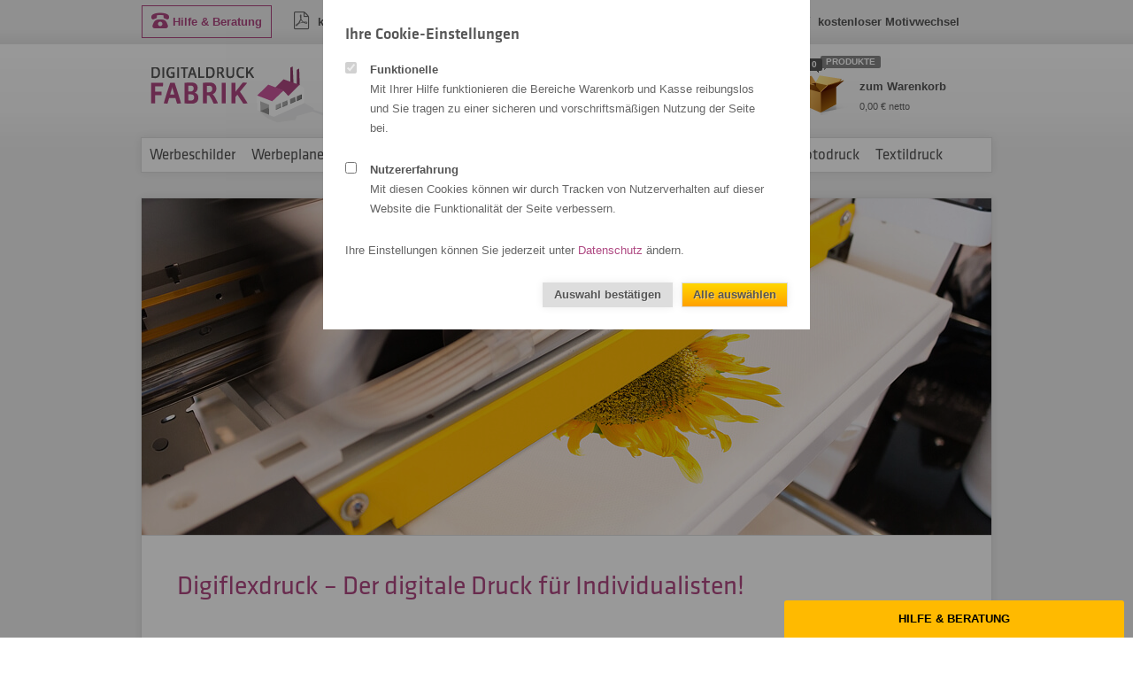

--- FILE ---
content_type: text/html; charset=utf-8
request_url: https://www.digitaldruck-fabrik.at/druck-lexikon/digiflexdruck.aspx
body_size: 7037
content:
<!DOCTYPE html>
<html xmlns="http://www.w3.org/1999/xhtml" lang="de-AT" data-locale="de-AT">
<head><meta http-equiv="Content-Type" content="text/html; charset=utf-8" /><title>
	Was ist der Digiflexdruck und was sind Vor- &amp; Nachteile
</title>
<meta property="og:title" content="Was ist der Digiflexdruck und was sind Vor- &amp; Nachteile"/>
<meta name="description" content="Digiflexdruck: Wie funktioniert der Digiflexdruck? Für was eignet er sich? Was sind Vor- & Nachteile? Wichtige Unterschiede? Jetzt im Drucklexikon lesen!" />
<meta property="og:description" content="Digiflexdruck: Wie funktioniert der Digiflexdruck? Für was eignet er sich? Was sind Vor- & Nachteile? Wichtige Unterschiede? Jetzt im Drucklexikon lesen!"/>
<meta property="og:image" content="https://www.digitaldruck-fabrik.at/bilder/.digiflexdruck-einfach-erklaert-druck-lexikon_300.jpg" />
<meta name="viewport" content="width=device-width, initial-scale=1.0" /><meta http-equiv="x-ua-compatible" content="ie=edge" /><meta name="google-site-verification" content="G-p1Mn6qbBNW7JtPOL4Go9jEHlArFrNgEM-Y6f3FtSw" /><meta name="msvalidate.01" content="2B8E0C5E10431C22786188762FB98E02" /><link rel="canonical" href="https://www.digitaldruck-fabrik.at/druck-lexikon/digiflexdruck.aspx" /><link rel="alternate" hreflang="x-default" href="https://www.digitaldruck-fabrik.at/druck-lexikon/digiflexdruck.aspx" /><link rel="alternate" hreflang="de-AT" href="https://www.digitaldruck-fabrik.at/druck-lexikon/digiflexdruck.aspx" /><link rel="alternate" hreflang="de-CH" href="https://www.digitaldruck-fabrik.ch/druck-lexikon/digiflexdruck.aspx" /><link rel="alternate" hreflang="de-DE" href="https://www.digitaldruck-fabrik.de/druck-lexikon/digiflexdruck.aspx" /><script type="application/ld+json">{"@context": "https://schema.org", "@type": "BreadcrumbList", "itemListElement": [{ "@type": "ListItem", "position": "1", "name": "Druck-Lexikon", "item": "https://www.digitaldruck-fabrik.at/druck-lexikon/"},{ "@type": "ListItem", "position": "2", "name": "Digiflexdruck – Der digitale Druck für Individualisten!", "item": "https://www.digitaldruck-fabrik.at/druck-lexikon/digiflexdruck.aspx"}]}</script><link rel="shortcut icon" href="https://www.digitaldruck-fabrik.at/favicon.ico"/><link rel="apple-touch-icon" href="https://www.digitaldruck-fabrik.at/images/icons/app_icon.png" /><link href="/App_Basics/css/_master.css?v=2024091301" type="text/css" media="all" rel="stylesheet" /><link href="/App_Basics/css/_hacks.css?v=2024091301" type="text/css" media="all" rel="stylesheet" /><link href="/App_Basics/css/_theme_main.min.css?v=2024091301" type="text/css" media="all" rel="stylesheet" /></head>
<body id="ctl00_bodyTag">
    <div class="infobar benefits"><div class="wrapping"><a href="javascript:;" class="button" id="helpme-contactbox"><span Class="icon-phone"></span> <strong>Hilfe &amp; Beratung</strong></a>&nbsp;&nbsp;&nbsp;&nbsp;&nbsp;&nbsp;<div style="display:none" id="contact_box"><div><a href="javascript:;" class="closeme"><span>Fenster schlie&szlig;en</span></a><ul>
<li>
<h3>Bestellungen</h3>
<p>Bei Fragen zu <a href="/kundenservice/bestellung-produktion.aspx">Bestellungen</a> &amp; Produkten</p>
<a href="tel:+4987024169790"><strong>+49 (0)8702 416979-0</strong></a>&nbsp;&nbsp;<br /><a href="mailto:info@digitaldruck-fabrik.at">info@digitaldruck-fabrik.at</a></li>
<li>
<h3>Anfragen</h3>
<p>Fragen rund um <a href="/kundenservice/bestellung-produktion.aspx#angebote">Angebote</a> und Preise</p>
<a href="tel:+4987024169791"><strong>+49 (0)8702 416979-1</strong></a>&nbsp;&nbsp;<br /><a href="mailto:anfragen@digitaldruck-fabrik.at">anfragen@digitaldruck-fabrik.at</a></li>
<li>
<h3>Druckdaten</h3>
<p>Bei allen Fragen rund um Ihre Druckdaten und <a href="/kundenservice/druckdaten-anforderungen.aspx">Anforderungen</a></p>
<a href="tel:+4987024169792"><strong>+49 (0)8702 416979-2</strong></a>&nbsp;&nbsp;<br /><a href="mailto:druckdaten@digitaldruck-fabrik.at">druckdaten@digitaldruck-fabrik.at</a></li>
<li>
<h3>Lieferung</h3>
<p>Fragen rund um die <a href="/kundenservice/lieferung-versand.aspx">Lieferung</a> von Auftr&auml;gen</p>
<a href="tel:+4987024169793"><strong>+49 (0)8702 416979-3</strong></a>&nbsp;&nbsp;<br /><a href="mailto:lieferung@digitaldruck-fabrik.at">lieferung@digitaldruck-fabrik.at</a></li>
<li>
<h3>Reklamation</h3>
<p>Sie sind mit einem ausgelieferten Auftrag unzufrieden</p>
<a href="tel:+4987024169794"><strong>+49 (0)8702 416979-4</strong></a>&nbsp;&nbsp;<br /><a href="mailto:reklamation@digitaldruck-fabrik.at">reklamation@digitaldruck-fabrik.at</a></li>
<li>
<h3>Buchhaltung</h3>
<p>Fragen rund um <a href="/kundenservice/zahlungsoptionen.aspx">Zahlungsarten</a> und Rechnungen</p>
<a href="tel:+4987024169796"><strong>+49 (0)8702 416979-6</strong></a>&nbsp;&nbsp;<br /><a href="mailto:buchhaltung@digitaldruck-fabrik.at">buchhaltung@digitaldruck-fabrik.at</a></li>
</ul>
<p>Servicezeiten Wochentags, 8:30 - 12 &amp; 13 - 16:30 Uhr.</p></div></div><span class="icon-file-pdf">&nbsp;&nbsp;</span><strong>kostenloser Datencheck</strong>&nbsp;&nbsp;&nbsp;&nbsp;&nbsp;&nbsp;<span class="icon-factory">&nbsp;&nbsp;</span><strong>eigene Produktion</strong>&nbsp;&nbsp;&nbsp;&nbsp;&nbsp;&nbsp;<span class="icon-ruler">&nbsp;&nbsp;</span><strong>Druck in Wunschgr&ouml;&szlig;e</strong>&nbsp;&nbsp;&nbsp;&nbsp;&nbsp;&nbsp;<span class="icon-pig">&nbsp;&nbsp;</span><strong>kostenloser Motivwechsel</strong></div></div>

    <div id="wrapper">
    <div id="logo"><a id="ctl00_lnkLogo" href="/"><img id="ctl00_imgLogo" src="/images/main/logo.png" alt="Online Druckerei für XXL Digitaldrucke | Digitaldruck-Fabrik" style="border-width:0px;" /></a></div>
    <div id="toppart"><a href="javascript:;" id="cartmini" class="cart jsAction"><sup><span>0</span></sup> <sub><span>Produkte</span></sub> <strong>zum Warenkorb</strong><br/><small>0,00 &euro; netto</small></a><div id="hellopart"><div class="inner"><strong>Guten Morgen</strong>&nbsp;&nbsp; <a href="https://www.digitaldruck-fabrik.at/login/">Login / Registrieren</a></div><div class="inner chgshipcountry posrelative"><div class="thisflag shadow"><img src="/images/icons/flag_b_at.png" class="selected" alt="Österreich" /><ul class="shadow"><li>Lieferland:</li><li class="fl_d"><a href="javascript:;" data-country="d" data-text="Lieferung nach"><img src="/images/icons/flag_b_d.png" alt="Deutschland" /><span>Deutschland</span></a></li><li class="fl_at over"><a href="javascript:;" data-country="at" data-text="Lieferung nach"><img src="/images/icons/flag_b_at.png" alt="Österreich" /><span>Österreich</span></a></li><li class="fl_ch"><a href="javascript:;" data-country="ch" data-text="Lieferung nach"><img src="/images/icons/flag_b_ch.png" alt="Schweiz" /><span>Schweiz</span></a></li><li class="fl_be"><a href="javascript:;" data-country="be" data-text="Lieferung nach"><img src="/images/icons/flag_b_benelux.png" alt="Benelux" /><span>Benelux</span></a></li><li class="fl_fr"><a href="javascript:;" data-country="fr" data-text="Lieferung nach"><img src="/images/icons/flag_b_fr.png" alt="Frankreich" /><span>Frankreich</span></a></li><li class="fl_es"><a href="javascript:;" data-country="es" data-text="Lieferung nach"><img src="/images/icons/flag_b_es.png" alt="Spanien" /><span>Spanien</span></a></li><li class="fl_cz"><a href="javascript:;" data-country="cz" data-text="Lieferung nach"><img src="/images/icons/flag_b_cz.png" alt="Tschechien" /><span>Tschechien</span></a></li><li class="fl_dk"><a href="javascript:;" data-country="dk" data-text="Lieferung nach"><img src="/images/icons/flag_b_dk.png" alt="Dänemark" /><span>Dänemark</span></a></li><li class="fl_it"><a href="javascript:;" data-country="it" data-text="Lieferung nach"><img src="/images/icons/flag_b_it.png" alt="Italien" /><span>Italien</span></a></li><li class="fl_sb"><a href="javascript:;" data-country="sb" data-text="Selbstabholung"><img src="/images/icons/flag_b_sb.png" alt="Selbstabholung" /><span>Selbstabholung</span></a></li></ul></div></div><div class="clearfix"></div></div></div>
    <div id="navigation" class="shadow"><ul class="nav"><li class="mainnav_werbeschilder mainlink" value="1"><a href="/werbeschilder/" title="Werbeschilder &amp; Schilder für außen drucken lassen | Digitaldruck-Fabrik" class="thislinks">Werbeschilder</a></li><li class="mainnav_werbeplane mainlink" value="2"><a href="/werbeplanen-bannerdruck/" title="Werbeplanen &amp; Banner online drucken: Top-Qualität" class="thislinks">Werbeplanen &amp; Bannerdruck</a></li><li class="mainnav_fahnen mainlink" value="13"><a href="/werbefahnen/" title="Fahnen bedrucken: Günstig &amp; in Top-Qualität | Digitaldruck-Fabrik" class="thislinks">Werbefahnen</a></li><li class="mainnav_displays mainlink" value="10"><a href="/displaysysteme/" title="Werbedisplays &amp; Aufsteller günstig drucken | Digitaldruck-Fabrik" class="thislinks">Displays</a></li><li class="mainnav_plakate mainlink" value="3"><a href="/plakate-poster/" title="Günstige Plakate &amp; Poster drucken: Jetzt bestellen | Digitaldruck-Fabrik" class="thislinks">Plakate &amp; Poster</a></li><li class="mainnav_klebefolie mainlink" value="4"><a href="/klebefolien-aufkleber/" title="Aufkleber drucken lassen – TOP-Qualität | Digitaldruck-Fabrik" class="thislinks">Aufkleber</a></li><li class="mainnav_fotodruck mainlink" value="15"><a href="/fotodruck/" title="Fotodruck in FineArt-Qualität – schnell &amp; günstig | Digitaldruck-Fabrik" class="thislinks">Fotodruck</a></li><li class="mainnav_textildruck mainlink" value="18"><a href="/textildruck/" title="Textildruck auf T-Shirts &amp; Hoodies: Ab 1 Stück | Digitaldruck-Fabrik" class="thislinks">Textildruck</a></li></ul></div>
    <div id="content"><div class="cnt shadow" id="start">
<div id="ctl00_cphContent_header_small_cntHeader" class="header blog" style="background-image:url(/bilder/.digiflexdruck-einfach-erklaert-druck-lexikon_300.jpg);">
    
    
</div>
<div class="col col100_2 padBoth"><h1>Digiflexdruck – Der digitale Druck für Individualisten!</h1></div>


<div class="cntContent">

<div id="ctl00_cphContent_col_main" class="col col75 padLeft">
    <p>Du suchst ein Hemd, ein Shirt  oder ein textiles Accessoire mit Motiv(ation), einzigartigem Logo, genialem Piktogramm oder witzigem Spruch? Konturenscharf, farbintensiv, aber in kleiner St&uuml;ckzahl? Kein Stress, (k)ein Druck!  <strong>Der Digiflexdruck ist dein Partner in Sachen Pers&ouml;nlichkeit!</strong> Authentisch, individuell, einfach du!</p>
<hr />
<h2>Was ist Digiflexdruck? Die moderne Version des Flexdrucks</h2>
<p>Der <strong>Flexdruck</strong> ist ein bew&auml;hrtes Foliendruckverfahren. Dabei schneidet man hochwertige Zwei-Komponenten-Flexfolie mit einem sogenannten Schneideplotter in Form deines Wunschmotivs oder Schriftzugs. Die &uuml;bersch&uuml;ssige Folie wird vorsichtig &bdquo;entgittert&ldquo;, also per Hand entfernt. Anschlie&szlig;end fixiert man die entgitterte Vorlage mit Hilfe einer Art Hei&szlig;presse dauerhaft auf dem gew&auml;hlten Tr&auml;germaterial.</p>
<p>Der <strong>Digiflexdruck funktioniert sehr &auml;hnlich</strong>. Allerdings hat sich bei ihm herumgesprochen, dass wir uns im digitalen Zeitalter befinden. F&uuml;r die Erstellung des Motivs kommt daher ein Digitaldrucker zum Einsatz. Dieser funktioniert <strong>mit einer schnell trocknenden L&ouml;semitteltinte</strong>, der Solvent- oder Eco-Solvent-Tinte. Sie <strong>verhindert, dass die Farbe auf dem Stoff an den R&auml;ndern ausl&auml;uft, und trotzt gleichzeitig sch&auml;dlichen Umwelteinfl&uuml;ssen</strong>. Der Digiflexdruck beeindruckt demnach im wahrsten Sinne des Wortes durch exzellente Farb- und Waschbest&auml;ndigkeit.</p>
<p><strong>Gut zu wissen:</strong> Indem m&ouml;glichst keine sch&auml;dlichen fl&uuml;chtigen organischen Verbindungen freigesetzt werden, schont die verwendete Spezialtinte die Umwelt.</p>
<hr />
<h2>Vor- und Nachteile des Digiflexdrucks</h2>
<p>Der entscheidende Nachteil des Digiflexdrucks ist in seinem <strong>Herstellungsverfahren</strong> begr&uuml;ndet. Gegen&uuml;ber dem Flexdruck kann er mehr, n&auml;mlich mehrfarbige Drucke. Doch die <strong>Mehrfarbigkeit  hat ihren Preis</strong>, da stets alle Arbeitsschritte pro Farbe durchgef&uuml;hrt werden m&uuml;ssen. Farbverl&auml;ufe sind von daher nicht m&ouml;glich. Klingt logisch. Aber lohnt sich das dann noch? - Ja, unbedingt! Die Liste der Vorteile liest sich druckfrisch:</p>
<ul class="chkList">
<li><strong>gro&szlig;e Farbauswahl</strong>, hohe <strong>Farbbrillanz</strong>, auch bei mehrfarbigem Druck</li>
<li>detailfreudig und <strong>konturenscharf</strong> (kein Ausbluten der Farben!)</li>
<li>perfekt f&uuml;r <strong>Einzelst&uuml;cke</strong> und <strong>kleine Auflagen</strong></li>
<li>glatte Oberfl&auml;che, <strong>weiche Haptik</strong></li>
<li>geeignet <strong>f&uuml;r Baumwolle und viele Mischgewebe</strong></li>
<li><strong>lange Haltbarkeit</strong>, Lichtechtheit sowie Waschbarkeit bis 40 &deg;C</li>
<li>optimal f&uuml;r <strong>Logos, Schriftz&uuml;ge und Piktogramme</strong></li>
</ul>
<p><strong>Gut zu wissen:</strong> Textilen mit Digiflexdruck bevorzugt auf links waschen! Das erh&ouml;ht die Lebensdauer.</p>
<p>Alles klar, klingt solide und gut &ndash; aber wo bleibt das gewisse Etwas? <strong>Der Digiflexdruck ist so flexibel wie du selbst.</strong> Du willst Glitzer, Neon, Reflexion oder sogar ein Motiv, das im Dunkeln leuchtet? Nur zu, auch damit setzt du den Digiflexdruck nicht unter Druck!</p>
    
    

    

</div>
<div id="ctl00_cphContent_col2" class="col col25 padRight lastitem">
    
</div>
<div class="clearfix"></div>
</div>
<div id="ctl00_cBox"></div></div></div>
    <div id="help" class="lvl1"><div class="inner"><div class="title"><a href="/kundenservice/">Hilfe &amp; Beratung</a><div class="crumble"><ul><li>Hilfe</li></ul><span class="close"></span></div></div><div class="content"></div></div></div>
    </div>

    <div id="ctl00_cntCookieInfo" class="cookieinfo">
        <div class="inner">
            <h3>Ihre Cookie-Einstellungen</h3>
            
            <div class="floatleft"><input type="checkbox" disabled="disabled" checked="checked" /></div>
            <div class="floatleft" style="max-width:90%;margin-left:15px;"><p><strong>Funktionelle</strong><br />Mit Ihrer Hilfe funktionieren die Bereiche Warenkorb und Kasse reibungslos und Sie tragen zu einer sicheren und vorschriftsm&auml;&szlig;igen Nutzung der Seite bei.</p></div>
            <div class="clearfix"></div>
            
            <div class="floatleft"><input type="checkbox" id="chk_optout" /></div>
            <div class="floatleft" style="max-width:90%;margin-left:15px;"><p><strong>Nutzererfahrung</strong><br />Mit diesen Cookies k&ouml;nnen wir durch Tracken von Nutzerverhalten auf dieser Website die Funktionalit&auml;t der Seite verbessern.</p></div>
            <div class="clearfix"></div>

            <p>Ihre Einstellungen k&ouml;nnen Sie jederzeit unter <a href="/datenschutz.aspx">Datenschutz</a> &auml;ndern.</p>

            <a href="javascript:;" class="btnAction btnsmall shadow floatright" style="margin-left:10px">Alle ausw&auml;hlen</a>
            <a href="javascript:;" class="btnAction secRange btnsmall shadow floatright">Auswahl best&auml;tigen</a>
            <div class="clearfix"></div>
        </div>
    </div>


    <div id="footer"><div class="foot"><div class="cntNotice"><div class="floatleft"><strong class="strSignet">&copy;  Digitaldruck-Fabrik</strong><ul style="display:inline-flex;gap:10px;margin-left:15px"><li><a href="/">Startseite</a></li><li><a href="https://www.digitaldruck-fabrik.at/druck-lexikon/">Druck-Lexikon</a></li><li><a href="/druck-lexikon/digiflexdruck.aspx">Digiflexdruck – Der digitale Druck für Individualisten!</a></li></ul></div><div class="floatright">alle Preise bei gelieferten Druckdaten &amp; zzgl. <a href="/kundenservice/lieferung-versand.aspx#versandkosten">Versand</a></div><div class="clearfix"></div></div></div><div class="footing2"><div class="foot"><div class="foots"><!--<div class="footcol"><h5>Logistikpartner</h5><div class="imgdiv"><img src="/images/cntimages/logistik-icons.gif" alt="Versand mit GO &amp; DHL" /></div></div>--><div class="footcol"><h5>Zahlungsoptionen</h5><div class="imgdiv"><img src="/images/cntimages/payment-icons.gif" alt="Zahlung per Paypal, Sofort&uuml;berweisung, Vorkasse, Rechnung" /></div></div><div class="floatright" style="width:294px"><h5>Zufriedene Kunden</h5><a href="/kundenbewertungen/" class="trustedbadge"><div class="tsinner"><img src="/images/madeingermany.png" alt="Hergestellt in Deutschland" /><div class="tstext"><div class="rate_div"> <span style="display:none;">digitaldruck-fabrik.de</span><div><p><svg width="16" height="16"><use xlink:href="/images/stars.svg#star-5" x="0" y="0" role="img" /></svg><svg width="16" height="16"><use xlink:href="/images/stars.svg#star-5" x="0" y="0" role="img" /></svg><svg width="16" height="16"><use xlink:href="/images/stars.svg#star-5" x="0" y="0" role="img" /></svg><svg width="16" height="16"><use xlink:href="/images/stars.svg#star-5" x="0" y="0" role="img" /></svg><svg width="16" height="16"><use xlink:href="/images/stars.svg#star-4" x="0" y="0" role="img" /></svg></p><span></span><b>4.91</b> / <span>5.00</span> &nbsp;<em><span>3804</span> Bewertungen</em> </div></div></div></div><div class="badgefoot"><svg width="100%" height="20" viewBox="0 0 10 5" preserveAspectRatio="none" style="margin-top: -2px"><polygon fill="#ffffff" stroke-width="0" points="0,1.5 0,0 10,0 16,0"></polygon></svg></div></a></div><div class="clearfix"></div><a href="/ueber-uns.aspx">&Uuml;ber Uns</a> &nbsp;&nbsp;<a href="/jobs/">Stellenangebote</a> &nbsp;&nbsp;<a href="/druck-lexikon/">Druck-Lexikon</a> &nbsp;&nbsp;<a href="/reseller-programm.aspx">Reseller werden</a> &nbsp;&nbsp;<a href="/kontakt/">Kontakt &amp; Online-Anfrage</a> &nbsp;&nbsp;&nbsp;&nbsp;&nbsp;<a href="/datenschutz.aspx">Datenschutz</a> &nbsp;&nbsp;<a href="/widerrufsbelehrung.aspx">Widerrufsbelehrung</a> &nbsp;&nbsp;<a href="/agb.aspx">AGB</a> &nbsp;&nbsp;<a href="/impressum.aspx">Impressum</a></div></div></div>
    </div>
    
    

    <div class="msgBox" style="display:none;"></div><div class="updateLayer errorCnt" style="display:none;"><div class="layerTrans"></div><div class="updateContainer shadow"><a href="javascript:;" class="errorClose"><span>schlie&szlig;en</span></a><div class="errMsg"></div></div></div>
      

    <script src="/App_Basics/js/jquery.min.3.2.1.js" type="text/javascript"></script>

    

    
    
    <script type="text/javascript" src="/App_Basics/js/globals.js?v=2024091301"></script>
    
    
    <script type="text/javascript">$(window).load(function () {setTimeout(showpanel(1), 800)});</script><div id="ga" data-ua="UA-662673-11" data-tm="GTM-NWZB734"></div>
    
    
    <div id="MyCustomTrustbadge" style="width:160px;height:80px;"></div>

    

    
</body>
</html>

--- FILE ---
content_type: text/css
request_url: https://www.digitaldruck-fabrik.at/App_Basics/css/_master.css?v=2024091301
body_size: 46872
content:
@charset "UTF-8";
* {
  margin: 0;
  padding: 0;
}

html, body, div, span, applet, object, iframe, h1, h2, h3, h4, h5, h6, p, blockquote, pre, a, abbr, acronym, address, big, cite, code, del, dfn, em, font, img, ins, kbd, q, s, samp, small, strike, strong, sub, sup, tt, var, b, u, i, center, dl, dt, dd, ol, ul, li, fieldset, form, label, legend, table, caption, tbody, tfoot, thead, tr, th, td {
  margin: 0;
  padding: 0;
  border: 0;
  outline: 0;
  font-size: 100%;
  vertical-align: baseline;
  background: transparent;
}

html {
  overflow-y: scroll;
}

body {
  line-height: 1;
}

ol, ul {
  margin: 0;
  padding: 0;
  list-style: none;
}

:focus {
  outline: 0;
}

table {
  border-collapse: collapse;
  border-spacing: 0;
}

a {
  text-decoration: none;
}

html {
  overflow-x: visible;
}

.clearfix {
  clear: both;
  line-height: 0;
  font-size: 0;
  display: block;
  width: 0;
  height: 0;
  visibility: hidden;
}

.hide {
  visibility: hidden;
  height: 1px;
  width: 1px;
  overflow: hidden;
}

.floatleft {
  float: left !important;
  float: left;
}

.floatright {
  float: right !important;
  float: right;
}

img.floatright {
  padding: 15px 0 15px 15px;
}

img.floatleft {
  padding: 15px 15px 15px 0;
}

.floatnone {
  float: none !important;
  float: none;
}

.firstitem {
  margin-left: 0 !important;
  margin-left: 0;
}

.lastitem {
  margin-right: 0 !important;
  margin-right: 0;
}

.noneBorderd {
  border: 0 !important;
  border: 0;
}

.cntRelative {
  position: relative;
}

.displayNone {
  display: none !important;
  display: none;
}

.displayed {
  display: block !important;
  display: none;
}

.noneMargin {
  margin: 0 !important;
}

.testBg {
  background: red !important;
}

small.alignC {
  display: block;
  text-align: center;
}

.imgload {
  height: 1px;
  width: 1px;
  position: absolute;
  top: -200px;
}

#__EVENTTARGET, #__EVENTARGUMENT, #__VIEWSTATE, #__LASTFOCUS {
  display: none;
}

hr {
  display: block;
  height: 1px;
  padding: 0;
  border: 0;
  border-top: 1px solid;
  clear: both;
}

hr.trenner {
  display: none;
}

.posrelative {
  position: relative;
}

.clearfloat:after {
  content: ".";
  display: block;
  height: 0;
  clear: both;
  visibility: hidden;
}

.clearfloat {
  display: inline-block;
}

html, body, #footer, #countryship, .infobar {
  min-width: 970px;
}

body {
  width: 100%;
  height: 100%;
  text-align: center;
  background: repeat-x left top;
  -webkit-text-size-adjust: 100%;
}

html.stopscrolling, body.stopscrolling {margin: 0; height: 100%; overflow: hidden}


h1, h2, h3 {
  margin: 0 0 15px 0;
  padding: 0;
}

h1 {
  display: block;
  font-weight: normal;
  margin-bottom: 20px;
}

h2 {
  display: block;
  font-weight: normal;
  background-repeat: no-repeat;
}

h2 a {
  display: block;
}

h3, h3 strong {
  font-weight: 600;
}

h3 label {
  text-transform: uppercase;
  letter-spacing: 1px;
}

h4 small {
  text-transform: uppercase;
  padding-bottom: 6px;
  font-weight: normal;
}

h4 {
  font-weight: normal;
}

h5 {
  font-weight: 600;
  margin-bottom: 6px;
}

h6 {
  font-weight: 600;
  text-transform: uppercase;
  margin-bottom: 12px;
}

hr {
  margin: 25px 0;
  border: 0;
  border-top: 1px solid;
}

p {
  margin-bottom: 10px;
}

abbr {
  position: relative;
  cursor: help;
  font-style: italic;
  border-bottom: 1px solid;
  text-decoration: none;
}

table abbr {
  font-style: normal;
}

label {
  font-weight: bold;
}

code {
  display: inline-block;
  margin: 5px 0;
  padding: 5px;
}

strong {
  font-weight: bold;
}

a:hover {
  text-decoration: underline;
}

ul li a:hover {
  text-decoration: none;
}

ol li {
  list-style-type: decimal;
  margin: 0 0 10px 30px;
}

fieldset {
  margin-top: 14px;
  border-top: 1px solid;
}

fieldset h2 {
  margin: -15px 0 20px 0;
  padding: 0 10px;
}

fieldset label {
  display: block;
  font-weight: normal;
  line-height: 28px;
}

fieldset label span {
  margin: 0 0 0 5px;
}

::-webkit-scrollbar {
  width: 9px;
}

::-webkit-scrollbar-track {
  -webkit-border-radius: 5px;
  border-radius: 5px;
  background: rgba(0, 0, 0, 0.1);
}

::-webkit-scrollbar-thumb {
  -webkit-border-radius: 5px;
  border-radius: 5px;
  background: rgba(0, 0, 0, 0.2);
}

::-webkit-scrollbar-thumb:hover {
  background: rgba(0, 0, 0, 0.4);
}

::-webkit-scrollbar-thumb:window-inactive {
  background: rgba(0, 0, 0, 0.05);
}

/* Display: none; */
ul span, #cartmini .wrap, .cartWrap, #navigation li ul, .colAngebote .calcBtn span, .dots_colours span, .errorClose span,
.listCalc li a abbr span, .icons span, .icon_x span, .lnkAction span, .lnkPdf span, .iconDesc span, .lnkHead span, .lnkCalcUpdate span,
.lnkFeedback span, .closeStdFormate span, #cartmini span, .pdfbox .xclose span {
  display: none;
}

/* Wrapper */
#wrapper {
  position: relative;
  max-width: 962px;
  margin: 25px auto 0;
  text-align: left;
}

#wrapper > hr {
  margin: 25px 0;
}

/* Logo */
#logo {
  position: absolute;
  top: 0;
  left: 11px;
}

#logo a {
  display: block;
}

/* Toppart */
.tsLogo {
  float: right;
  width: 58px;
  height: 58px;
  margin: 5px 0 0 25px;
}

#toppart {
  position: absolute;
  top: -10px;
  right: 0;
  width: 740px;
  height: 70px;
}

#hellopart {
  position: absolute;
  top: 36px;
  left: 10px;
}

#hellopart a {
  padding-bottom: 10px;
  text-decoration: underline;
}

#hellopart a:hover, #hellopart a:focus {
  text-decoration: none;
}

#hellopart div.inner {
  float: left;
}

#hellopart div.posrelative {
  display: inline;
}

#hellopart div.posrelative ul {
  position: absolute;
  top: 28px;
  left: 0;
  display: none;
  padding: 5px 10px;
  border: 1px solid;
  border: 0;
}

#hellopart div.posrelative ul li {
  display: block;
  float: none;
  margin: 0 0 5px;
  padding: 0;
}

#hellopart div.posrelative ul li.liTrenner {
  border-top: 1px solid;
  padding-top: 0;
}

#hellopart div.posrelative ul li a {
  display: block;
  line-height: 20px;
  white-space: nowrap;
  padding: 0 10px 0 0;
  text-decoration: none;
}

#hellopart strong {
  font-weight: bold;
}

.chgshipcountry {
  margin-left: 25px;
  margin-top: -5px;
}

#hellopart div.posrelative.chgshipcountry ul li {
  margin: 0 0 4px;
  padding-top: 4px;
}

#hellopart div.posrelative.chgshipcountry ul li a {
  padding: 0;
}

#hellopart div.posrelative.chgshipcountry ul li a img {
  margin: 3px 8px 0 0;
}

.chgshipcountry ul li span {
  display: inline-block;
}

#hellopart .chgshipcountry strong {
  font-weight: normal;
  padding-right: 14px;
  background: url(/images/icons/arrows.gif) no-repeat right -94px;
}

#hellopart .thisflag {
    padding: 5px 5px 0;
}




.chgshipcountry strong span {
    display: block;
    float: left;
    margin-top: 0;
}

.chgshipcountry strong img {
  float: left;
  padding: 3px 0 0 10px;
}

/* Cart-Mini */
#cartmini {
  position: relative;
  display: block;
  float: right;
  width: 140px;
  height: 50px;
  margin: 0 0 0 20px;
  padding: 0 10px 15px 90px;
  border-left: 1px solid;
  background: no-repeat 15px 20px;
}

#cartmini sup, #cartmini sub {
  z-index: 6;
  position: absolute;
  top: -3px;
  right: 192px;
  display: block;
  padding-bottom: 0;
  background: no-repeat 4px 14px;
  padding-bottom: 6px;
  font-weight: bold;
}

#cartmini sup {
  -moz-transform: scaleX(-1);
  -webkit-transform: scaleX(-1);
  -o-transform: scaleX(-1);
  transform: scaleX(-1);
  -ms-filter: fliph;
  filter: fliph;
}

#cartmini sup, #cartmini sup span {
  -moz-transform: scaleX(-1);
  -webkit-transform: scaleX(-1);
  -o-transform: scaleX(-1);
  transform: scaleX(-1);
  -ms-filter: fliph;
  filter: fliph;
}

#cartmini sub {
  top: -6px;
  right: auto;
  left: 46px;
  z-index: 5;
  background: no-repeat 4px -336px;
}

#cartmini sup span, #cartmini sub span {
  display: inline-block;
  padding: 0 6px;
  text-transform: uppercase;
  border-radius: 2px;
  -moz-border-radius: 2px;
  -webkit-border-radius: 2px;
  z-index: 6;
}

#cartmini:hover {
  text-decoration: none;
}

#cartmini strong {
  display: inline-block;
  margin-top: 22px;
}

#cartmini_details {
  display: none;
  position: absolute;
  top: 60px;
  right: 0;
  width: 420px;
  padding: 20px 0 0;
  filter: alpha(opacity=0);
  -moz-opacity: 0;
  -khtml-opacity: 0;
  opacity: 0;
}

#cartmini_details .wrapping_details {
  border: 1px solid;
  padding: 10px 10px 20px;
  background: #fff;
  box-shadow: 0 0 4px rgba(0, 0, 0, 0.3);
  -moz-box-shadow: 0 0 4px rgba(0, 0, 0, 0.3);
  -webkit-box-shadow: 0 0 4px rgba(0, 0, 0, 0.3);
}

#cartmini_details .tblMain {
  margin: 0;
}

#cartmini_details .tblMain td {
  padding: 10px;
}

#cartmini_details .tblMain tfoot {
  line-height: 24px;
}

#cartmini_details .addMargin {
  margin-top: 1px;
}

#cartmini_details:hover {
  display: block;
}

.infobar {
  /*position: absolute;
  top: 0;
  left: 0;*/
  width: 100%;
  height: 50px;
  line-height: 50px;
  z-index: 999;
  background-color: #e3e3e3;
  background: -webkit-gradient(linear, 0 0, 0 100%, from(#f0f0f0), color-stop(65%, #f0f0f0), color-stop(100%, #e3e3e3));
  background: -moz-linear-gradient(top, #f0f0f0, #f0f0f0 65%, #e3e3e3 100%);
}

.infobar .wrapping {
  position: relative;
  max-width: 960px;
  margin: 0 auto;
  text-align: left;
  font-size: 16px;
  text-shadow: 1px 1px rgba(255, 255, 255, 0.4);
}

/*#wrapper { margin-top: 65px; }*/
.infobar, #infobar strong {
  /*color: #000;*/
}

.infobar strong {
  /* text-transform: uppercase; */
}

.infobar img {
  max-height: 20px;
}

.infobar.benefits .wrapping {
  font-size: 13px;
}

.infobar.benefits .wrapping [class^="icon-"]:before {
  font-size: 20px;
  position: relative;
  top: 3px;
}

.infobar .button {
  border: 1px solid;
  padding: 10px;
}
.infobar .button:hover {
  text-decoration: none;
}

.infobar + .infobar {
    display: none;
}

.infobar.cookiepolicy {
    height: 70px;
}
.infobar.cookiepolicy .wrapping {
    line-height: 18px;
    font-size: 13px;
    font-family: Arial, Verdana, Tahoma;
    color: #555;
    padding: 5px 0;
}


#adminpanel {
  position: fixed;
  bottom: 0;
  left: 0;
  width: 100%;
  height: 60px;
  text-align: center;
  z-index: 1000;
  background-color: #252831;
}

#adminpanel h2 {
  font-size: 16px;
  text-transform: uppercase;
  font-weight: bold;
  float: left;
  margin: 10px 25px 0 0;
  color: #fff;
  line-height: 40px;
  color: #ffe3a6;
}

#adminpanel .wrapping {
  position: relative;
  max-width: 960px;
  margin: 0 auto;
  text-align: left;
}

#adminpanel select, #adminpanel input {
  width: 100px;
  margin: 15px 0 0 0;
  border: 1px solid #ccc;
  padding-right: 4px;
}

#adminpanel .btnClick {
  float: left;
  background: #ffd735;
  color: #fff;
  margin: 15px 0 0 1px;
  padding: 3px 6px;
  color: #000;
  font-weight: bold;
  font-size: 11px;
}

#adminpanel a.lnkinl {
  display: inline-block;
  color: #fff;
  margin: 17px 0 0 15px;
  padding: 0 10px;
}

#adminpanel select:focus, #adminpanel input:focus {
  background-color: #fff5df;
}

/* Navigation */
#navigation {
  position: absolute;
  top: 80px;
  max-width: 960px;
  width: 100%;
  height: 38px;
}

#navigation ul.nav {
  position: relative;
  display: block;
  float: left;
  max-width: 960px;
  width: 100%;
  height: 40px;
  text-align: justify;
}

#navigation ul.nav li {
  position: relative;
  display: inline-block;
  margin-left: -5px;
  padding-right: 5px;
  background: no-repeat right bottom;
}

#navigation ul.nav li .subnav li {
  font-style: italic;
}

#navigation ul.nav li strong {
  font-style: normal;
}

#navigation ul.nav li a {
  position: relative;
  display: block;
  height: 40px;
  padding: 0 9px 0 9px;
  font-style: normal;
}

#navigation ul.nav li {
  position: relative;
  margin-left: -5px;
  padding-right: 5px;
  background: no-repeat right bottom;
}

#navigation ul.nav li.mainnav_werbeschilder {
  margin-left: 0;
}

#navigation ul.nav li:hover a, #navigation ul.nav li a:hover, #navigation ul.nav li.over a {
  height: 43px;
  margin-top: -4px;
  padding-top: 4px;
}

#navigation ul.nav li .subnav {
  display: none;
  float: none;
  position: absolute;
  top: 38px;
  left: 0px;
  width: 438px;
  height: auto;
  border: 1px solid;
  padding: 0 0 10px;
}

#navigation ul.nav li .subnav ul {
  float: left;
  width: 216px;
  margin-bottom: 10px;
}

#navigation ul.nav li .subnav ul li {
  display: block;
  float: none;
  margin: 0 0 4px;
  padding: 0 15px;
  height: auto;
}

#navigation ul.nav li .subnav ul li a {
  padding: 0;
}

#navigation ul.nav li .subnav div.floatleft ul {
  float: none;
}

#navigation ul.nav li .subnav .closing {
  display: none;
}

#navigation ul.nav li.mainnav_werbeschilder .subnav {
  margin-left: -1px;
}

#navigation ul.nav li.mainnav_klebefolie {
  margin-right: -1px;
}

#navigation ul.nav li.over, #navigation ul.nav li:focus, #navigation ul.nav li:hover {
  z-index: 7 !important;
}

#navigation ul.nav li.mainnav_plakate .subnav, #navigation ul.nav li.mainnav_klebefolie .subnav {
  left: auto;
  right: 0;
}

#navigation ul.nav li .subnav ul.calcbtnn {
  float: none;
  width: 438px;
  border-bottom: 1px solid;
  padding: 0;
  margin-bottom: 14px;
}

#navigation ul.nav li .subnav ul.calcbtnn li {
  margin: 0;
}

#navigation ul.nav li .subnav ul.calcbtnn a {
  padding: 22px 0 14px 35px;
  text-transform: uppercase;
}

#navigation ul.nav li .subnav ul.calcbtnn a:before {
  position: absolute;
  top: 18px;
  left: 0;
  content: '\e7be';
  display: inline-block;
  width: 24px;
  height: 20px;
  padding-top: 4px;
  text-align: center;
  box-shadow: 0 0 10px rgba(0, 0, 0, 0.08);
  -moz-box-shadow: 0 0 10px rgba(0, 0, 0, 0.08);
  -webkit-box-shadow: 0 0 10px rgba(0, 0, 0, 0.08);
}

#navigation ul.nav li .subnav ul.calcbtnn a:hover:before {
  color: white;
}

#navigation ul.nav li.mainnav_werbeschilder .subnav, #navigation ul.nav li.mainnav_werbeschilder .subnav ul.calcbtnn {
  width: 650px;
}

#navigation li .subnav a:hover, #navigation li .subnav a:focus,
#navigation li .subnav ul.calcbtnn a:hover, #navigation li .subnav ul.calcbtnn a:focus {
  text-decoration: underline;
}

#navigation ul.nav li:hover .subnav {
  display: block;
}

#navigation ul.nav li .subnav ul li a, #navigation ul.nav li .subnav ul li a:hover, #navigation ul.nav li .subnav ul li a:focus {
  display: inline-block;
  margin: 0 !important;
  height: auto !important;
  line-height: 22px !important;
  background: none !important;
}

#navigation ul.nav li .subnav ul li {
  line-height: 22px !important;
}

#navigation ul.nav li .subnav ul.calcbtnn a,
#navigation ul.nav li .subnav ul.calcbtnn li a:hover, #navigation ul.nav li .subnav ul.calcbtnn li a:focus {
  background-repeat: no-repeat !important;
}

#navigation ul.nav li .subnav ul.calcbtnn a {
  background-position: 0 18px !important;
}

#navigation ul.nav li .subnav a.new {
  position: relative;
}

#navigation ul.nav li .subnav a.new:after {
  content: "Neu";
  text-transform: uppercase;
  position: absolute;
  top: 0px;
  right: -28px;
  color: #fff;
  padding: 2px 2px 1px;
  font-size: 10px;
  line-height: 9px;
}

#navigation ul.nav li.lastitem {
  position: relative;
  float: right;
  border-left: 1px solid #ddd;
  width: 239px;
  padding: 0;
}

#navigation ul.nav li.lastitem a {
  background-color: #F8F8F8;
  height: 38px;
  padding-left: 42px;
  background-size: 24px;
  background-position: 10px 7px;
  background-repeat: no-repeat;
}

#navigation ul.nav li.prelast {
  border-left: 1px solid #ddd;
}

#navigation ul.nav li.prelast a {
  padding-left: 19px;
  padding-right: 18px;
}

#navigation ul.nav li.prelast .subnav {
  width: 200px;
}

#navigation ul.nav li.prelast .subnav ul {
  width: 160px;
}

#navigation ul.nav li.prelast:hover, #navigation ul.nav li.prelast:focus {
  border-left: 0;
}

#navigation ul.nav li.prelast:hover a, #navigation ul.nav li.prelast:focus a {
  padding-right: 19px;
}

#navigation ul.nav li ul li a.subnav01 {
  padding-left: 42px;
  background-position: -5985px 9px;
}

#navigation ul.nav li ul li a.subnav02 {
  padding-left: 42px;
  background-position: -785px 10px;
}

#navigation ul.nav li ul li a.subnav03 {
  padding-left: 42px;
  background-position: -985px 10px;
}

#navigation ul.nav li ul li a.subnav04 {
  padding-left: 42px;
  background-position: -1188px 10px;
}

#navigation ul.nav li.lastitem div.contacts {
  display: none;
  position: absolute;
  top: -4px;
  left: -522px;
  width: 760px;
  height: 471px;
  padding: 0;
  background: #fff url(/images/ks-vertrieb.jpg);
  border: 1px solid #ddd;
}

div.contacts a {
  display: inline;
  padding: 0 !important;
  background: none !important;
  height: auto !important;
  line-height: 22px !important;
  margin: 0 !important;
}

div.contacts .box_faq {
  width: 210px;
  float: right;
  padding: 30px 0 0 30px;
}

div.contacts .box_faq ul {
  display: block !important;
  position: relative;
  top: 0;
  left: 0;
  margin: 12px 0 0 0;
  border: 0 !important;
}

div.contacts .box_faq ul li {
  border: 0 !important;
  padding: 0;
  margin-bottom: 2px;
}

#navigation ul.nav div.contacts .box_faq ul li a {
  background: none !important;
  line-height: 24px !important;
  float: none;
}

#navigation ul.nav div.contacts .box_faq ul li {
  display: block;
  float: none !important;
}

#navigation ul.nav li.mainnav_werbeschilder .subnav ul:nth-child(3) {
  width: 200px;
}

#navigation ul.nav li.mainnav_werbeschilder .subnav ul:nth-child(4) {
  width: 232px;
}

.phonenumber {
  width: 660px;
  padding: 30px 43px 0;
}

.phonenumber h3 {
  margin-bottom: 2px;
}

.phonenumber .arrowlink {
  margin-top: 2px;
}

/*#navigation ul.nav li.lastitem div.contacts { left: -262px; width: 500px; height: 435px; background-image: none; }
div.contacts .box_faq { background: #fafafa; padding-bottom: 30px }
.phonenumber {
    width: 240px;
    padding: 30px 0 0 20px;
    background: url(/images/anfahrtsskizze.jpg) no-repeat left bottom;
}

.phonenumber .floatleft {
    float: none;
    display: block;
    width: 220px;
    padding-bottom: 15px; margin-bottom: 15px; border-bottom: 1px solid #ddd; }*/
/*,#navigation ul.nav li.lastitem ul*/
#navigation ul.nav li:hover ul, #navigation ul.nav li.lastitem:hover div.contacts {
  display: block !important;
  opacity: 1 !important;
}

/* Content */
#content {
  position: relative;
  max-width: 962px;
  padding: 148px 0 40px 0;
}

#content h1, #content h2, #content h3 {
  background-repeat: no-repeat;
}

#content h3 {
  margin-bottom: 10px;
  height: auto;
}

/*.cnt_kasse #content { padding-top: 90px; }*/
.cntContent {
  margin-top: 40px;
  position: relative;
  max-width: 960px;
}

.cnt {
  display: block;
  max-width: 960px;
  min-height: 100px;
}

.cnt.small {
  width: 710px;
}

.cntContent.newview {
  margin: 20px 0 40px;
}

/* Header */
.header {
  position: relative;
  height: 40px;
  padding: 40px;
  background: no-repeat top right;
  border-bottom: 1px solid;
  transition: height 1s;
}

.header.big {
  height: 300px;
  padding-bottom: 0;
  background-position: right 40px;
}

.header.blog {
  height: 300px;
}
.header.blog + div {
  margin-top: 40px !important;
  padding-bottom: 0;
}
.header.blog + div h1 {
  margin-bottom: 0 !important;
}

.header .imgCnt {
  background: no-repeat right top;
  height: 260px;
  padding-top: 30px;
  margin-top: -40px;
  margin-right: -40px;
  transition: height 1s;
}
.header .imgCnt .insideHead {
  width: calc(100% + 40px);
  height: 100%;
  margin-left: -40px;
}

.header.big .imgCnt {
  margin-left: -40px;
  margin-top: 0;
  padding-left: 40px;
}

.bigger .header.big {
  height: 600px;
  padding-bottom: 0;
  padding-top: 0;
  background-position: right 0;
}

.bigger .header.big .imgCnt {
  height: 570px;
}

.bigger.smallerstyled .header.big {
  height: 380px;
}

.bigger.smallerstyled .header.big .imgCnt {
  height: 350px;
}

.headFolien .header.big {
  padding-top: 0;
}

.headFolien .header.big .imgCnt {
  height: 300px;
}

/*.bigger.bigdisplays .header { margin-top: 40px; padding-top: 40px; }*/
.bigger.bigdisplays .header.big {
  padding-top: 0;
}

.bigger.bigdisplays .header.big .imgCnt {
  padding-top: 30px;
}

.header h1 {
  margin-left: -2px;
}

.header h2 {
  margin-bottom: 24px;
}

.header span.subline {
  margin-top: -20px;
}

.header.big.imgCnt_inner {
  height: 260px;
  background-position: right top;
}

.header.big.imgCnt_inner .imgCnt {
  margin-top: -40px;
}

.lnkHead {
  position: absolute;
  top: 0;
  left: 0;
  display: block;
  max-width: 960px;
  height: 420px;
}

.header.big.imgCnt_inner.headAngebote {
  height: 200px;
}

.header.big.headAngebote {
  height: 200px;
}

.header.start {
  height: 400px;
  margin-top: -40px;
  padding: 0;
  overflow: hidden;
  border-bottom: 0;
  text-align: center;
}

.header.start .cntAnimate {
  float: left;
  max-width: 960px;
  height: 400px;
  background: right top no-repeat;
}

/*.header.start.small .cntAnimate { height: 320px; background: right top no-repeat; }*/
.header.start .wrapAnimate {
  width: 12000px;
  height: 400px;
  background: no-repeat 710px 0;
}

.header.start .wrapAnimate .shadowcut {
  position: absolute;
  top: 0;
  left: 710px;
  width: 10px;
  height: 400px;
  background: no-repeat right 0;
  z-index: 20;
}

.header.start .cntAnimate {
  position: relative;
  z-index: 5;
  text-align: left;
}

.header.start strong {
  font-weight: 600;
}

.bigger.bigdisplays .header.headlp.big .imgCnt, .header.headlp .imgCnt {
  padding-top: 0;
}

.header .layerboxhead {
  position: absolute;
  top: 40px;
  left: 0;
  z-index: 10;
  color: #fff;
  background-color: rgba(175, 72, 130, 0.8);
  padding: 24px 20px;
}

.header .layerboxhead h2 {
  color: #fff;
}

.header .head_infobar {
  position: absolute;
  bottom: 10px;
  right: 0px;
}

.header .head_infobar.pTopRight {
  position: absolute;
  bottom: auto;
  right: 15px;
  top: 15px;
  width: 80px;
}

.header .head_infobar.pBottomLeft {
  position: absolute;
  top: auto;
  bottom: 10px;
  left: 20px;
}
.header .head_infobar.pBottomLeft ul {
  display: flex;
}
.header .head_infobar.pBottomLeft ul li {
  width: 80px;
  align-self: center;
  margin-right: 15px;
}

.header.noneStyled {
  margin: 0 0 -20px 0;
  padding-bottom: 0;
  border: 0;
}

.cInfoBox {
  position: absolute;
  top: 149px;
  right: 1px;
  padding: 5px 10px;
  border: 1px solid;
  border-right: 0;
  border-top: 0;
}

.cInfoBox span {
  display: block;
  padding-left: 20px;
  background: no-repeat left top;
}

.cInfoBox.cBox1 {
  width: auto;
  top: auto;
  bottom: 0;
  right: 0;
}

.cInfoBox p {
  margin: 0;
  padding: 0;
}

.pPart {
  position: absolute;
  top: 40px;
  left: 20px;
  text-align: center;
}

.pHeadline, .pSubline {
  float: left;
  margin-bottom: 1px;
}

.pHeadline {
  padding: 12px 15px;
}

.pHeadline h1, .pHeadline h2 {
  margin: 0;
}

.pSubline {
  padding: 7px 15px 9px 15px;
}

/* Footer */
.cntNotice {
  display: block;
  max-width: 960px;
  margin: 20px 0 -20px;
  padding-right: 0;
  text-align: right;
}

.cntNotice a {
  text-decoration: underline;
}

#footer {
  position: relative;
  bottom: 0;
  width: 100%;
  text-align: left;
  background: repeat-x left top;
  margin: 0;
}

.foot {
  position: relative;
  max-width: 960px;
  margin: 0 auto;
}

.foot hr {
  margin: 20px 0;
}

.foot .floatleft {
  margin: 0 15px 0 10px;
}

.foot .floatleft a img {
  margin-top: 10px;
}

.foot .floatleft img {
  margin: 0;
}

.foot .floatleft small {
  display: block;
  text-align: left;
  margin: 0 0 10px 0;
}

.foot .floatleft .imgPos {
  display: table;
  vertical-align: middle;
}

.foot .floatright {
  margin: 0;
}

.footing2 {
  margin: 36px 0 -30px;
}

.footing2 > .foot {
  padding: 30px 0 15px;
}

.footcol {
  float: left;
  margin-right: 25px;
  margin-bottom: 35px;
}

.footcol .imgdiv {
  border: 1px solid #e7e7e7;
  padding: 0 20px;
  min-height: 90px;
  line-height: 90px;
}

.footcol .imgdiv img {
  vertical-align: middle;
}

.foot .floatleft .btnNewsletter {
  background: #ddd;
  display: inline-block;
  padding: 5px 10px;
}

.foot .floatleft .btnNewsletter:before {
  content: '\e65b';
  display: block;
  width: 16px;
  height: 16px;
  font-size: 16px;
  color: #666;
  margin: 4px 0;
}

.foot .floatleft .btnNewsletter:hover:before {
  color: white;
}

.foot .floatleft {
  margin: 0 !important;
}

#footer .trustedBox {
  width: 400px;
  margin: -15px -20px 0;
  border: 0;
}

#footer .trustedBox img {
  margin-right: 20px;
}

#footer .trustedBox ul {
  width: 157px;
}

#footer .trustedBox ul li {
  margin-top: 6px;
}

#footer .trustedBox strong em {
  text-transform: uppercase;
}

#footer .col {
  margin-bottom: 0;
  padding-bottom: 0;
}

#footer .col input {
  width: 220px;
  padding: 5px 10px;
}

#footer .col .btnAction {
  float: left;
  margin: 0 0 0 10px;
  padding: 0 8px;
  -moz-border-radius: 50px;
  border-radius: 50px;
  -webkit-border-radius: 50px;
}

/* Layer */
.updateLayer, .layerTrans {
  position: fixed;
  top: 0;
  left: 0;
  width: 100%;
  height: 100%;
  text-align: center;
}

.loading {
  height: 36px;
  padding-left: 35px;
  background: no-repeat left center;
}

.layerTrans {
  filter: alpha(opacity=30);
  -moz-opacity: 0.3;
  -khtml-opacity: 0.3;
  opacity: 0.3;
}

.updateContainer {
  position: relative;
  display: block;
  top: 50%;
  width: 180px;
  margin: 0 auto;
  padding: 5px 15px;
  border: 2px solid;
  text-align: left;
  filter: alpha(opacity=100);
  -moz-opacity: 1.0;
  -khtml-opacity: 1.0;
  opacity: 1.0;
}

* + html .layerTrans {
  display: none;
}

.updateLayer.errorCnt .updateContainer {
  padding: 20px 50px 20px 15px;
  width: 320px;
}

.errorClose {
  position: absolute;
  top: 15px;
  right: 15px;
  display: block;
  width: 12px;
  height: 12px;
  background: no-repeat -2800px 0;
}

.msgneut a.pdflinks {
  font-weight: bold;
  display: block;
  float: left;
  margin-top: 20px;
  padding: 0 24px;
  border-right: 1px solid #eee;
}

/* Tooltips */
.ttip, .ttip_r {
  cursor: help;
}

a.ttip, a.ttip_r {
  cursor: pointer;
}

#tiptip_holder {
  display: none;
  position: absolute;
  top: 0;
  left: 0;
  z-index: 99999;
  padding: 4px;
  background: #ffd700;
}

#tiptip_holder.tip_top {
  padding-bottom: 4px;
}

#tiptip_holder.tip_bottom {
  padding-top: 4px;
}

#tiptip_holder.tip_right {
  padding-left: 4px;
}

#tiptip_holder.tip_left {
  padding-right: 4px;
}

#tiptip_content {
  padding: 5px 8px;
  text-align: left;
  background: #fff;
  box-shadow: 0 0 4px rgba(0, 0, 0, 0.3);
  -moz-box-shadow: 0 0 4px rgba(0, 0, 0, 0.3);
  -webkit-box-shadow: 0 0 4px rgba(0, 0, 0, 0.3);
}

#tiptip_arrow, #tiptip_arrow_inner {
  position: absolute;
  border-color: transparent;
  border-style: solid;
  border-width: 6px;
  height: 0;
  width: 0;
}

#tiptip_holder.tip_top #tiptip_arrow_inner {
  margin-top: -10px;
  margin-left: -10px;
  border-top-color: #ffd700;
  border-top-color: #ffd700;
}

#tiptip_holder.tip_bottom #tiptip_arrow_inner {
  margin-top: -10px;
  margin-left: -10px;
  border-bottom-color: #ffd700;
  border-bottom-color: #ffd700;
}

#tiptip_holder.tip_right #tiptip_arrow_inner {
  margin-top: -10px;
  margin-left: -10px;
  border-right-color: #ffd700;
  border-right-color: #ffd700;
}

#tiptip_holder.tip_left #tiptip_arrow_inner {
  margin-top: -10px;
  margin-left: -10px;
  border-left-color: #ffd700;
  border-left-color: #ffd700;
}

#tiptip_content hr {
  margin: 5px 0;
}

/* Webkit Hacks 
@media screen and (-webkit-min-device-pixel-ratio:0) {	
	#tiptip_content {padding: 4px 8px 5px 8px;background-color: rgba(45,45,45,0.88);}
	#tiptip_holder.tip_bottom #tiptip_arrow_inner { border-bottom-color: rgba(45,45,45,0.88);}
	#tiptip_holder.tip_top #tiptip_arrow_inner { border-top-color: rgba(20,20,20,0.92);}
}
 */
#countryship {
  position: absolute;
  top: -43px;
  left: 0;
  width: 100%;
  height: 42px;
  line-height: 42px;
  background: #eeeeee;
  border-bottom: 1px solid #d4d2d2;
  z-index: 20;
}

#countryship .wrapper {
  position: relative;
  max-width: 960px;
  margin: 0 auto;
  text-align: left;
}

#countryship .wrapper img {
  margin-right: 10px;
}

#countryship .wrapper .icon-close2 {
  float: right;
  width: 16px;
  height: 16px;
  display: inline-block;
  margin-top: 12px;
  font-size: 18px;
  color: #888888;
}

#countryship .wrapper .icon-close2:hover, #countryship .wrapper .icon-close2:focus {
  color: #000;
  text-decoration: none;
}

#countryship ul {
  display: none;
  padding: 6px 0;
  line-height: 24px;
  width: 140px;
  position: absolute;
  top: -11px;
  left: -7px;
}

#countryship ul img {
  margin-left: 6px;
}

#countryship ul span {
  display: inline-block;
}

#countryship.changing .thisflag {
  position: absolute;
  top: 129px;
  left: 584px;
  background: #fff;
  padding: 6px 6px 2px 6px;
}

#countryship.changing .thisflag img {
  margin-right: 0;
}

#countryship.changing .thisflag ul {
  top: -5px;
  left: -1px;
}

#countryship.changing .thisflag ul img {
  margin-right: 10px;
}

table #countryships {
  display: inline-block;
  margin-right: 4px;
}

table #countryships .shadow {
  margin: 0;
  padding: 4px;
}

table #countryships .thisflag {
  position: relative;
  line-height: 0 !important;
}

table #countryships .thisflag ul {
  position: absolute;
  z-index: 11;
  top: -7px;
  left: -5px;
  padding: 6px 0 12px 8px;
  width: 140px;
  text-align: left;
  margin-bottom: -12px;
}

table #countryships .thisflag ul li {
  position: relative;
  display: block;
  line-height: 16px;
  margin-bottom: 12px;
  /*margin-right: 8px;*/
}

table #countryships .thisflag ul li a span {
  display: inline-block;
  margin-left: 5px;
}

table #countryships .thisflag ul li a:hover, table #countryships .thisflag ul li a.over {
  opacity: 0.6;
}

table #countryships .thisflag ul li a.icon_pickup {
  display: inline-block;
  min-height: 18px;
  background-position: 0 0;
  padding-left: 22px;
}

table #countryships.bigone .thisflag ul {
  width: 260px;
  max-height: 400px;
  overflow-y: scroll;
}

.arrowToTop {
  position: fixed;
  bottom: 10px;
  left: 50%;
  margin-left: 510px;
  display: block;
  font-size: 25px;
  opacity: 0.5;
  z-index: 1001;
}

.arrowToTop:hover {
  opacity: 1;
}

/* Loading */
.cssloader {
  width: 20px;
  height: 20px;
  position: relative;
}

.container1 > div, .container2 > div, .container3 > div {
  width: 6px;
  height: 6px;
  background-color: #555;
  border-radius: 100%;
  position: absolute;
  -webkit-animation: bouncedelay 1.2s infinite ease-in-out;
  animation: bouncedelay 1.2s infinite ease-in-out;
  /* Prevent first frame from flickering when animation starts */
  -webkit-animation-fill-mode: both;
  animation-fill-mode: both;
}

.cssloader .spinner-container {
  position: absolute;
  width: 100%;
  height: 100%;
}

.container2 {
  -webkit-transform: rotateZ(45deg);
  transform: rotateZ(45deg);
}

.container3 {
  -webkit-transform: rotateZ(90deg);
  transform: rotateZ(90deg);
}

.circle1 {
  top: 0;
  left: 0;
}

.circle2 {
  top: 0;
  right: 0;
}

.circle3 {
  right: 0;
  bottom: 0;
}

.circle4 {
  left: 0;
  bottom: 0;
}

.container2 .circle1 {
  -webkit-animation-delay: -1.1s;
  animation-delay: -1.1s;
}

.container3 .circle1 {
  -webkit-animation-delay: -1.0s;
  animation-delay: -1.0s;
}

.container1 .circle2 {
  -webkit-animation-delay: -0.9s;
  animation-delay: -0.9s;
}

.container2 .circle2 {
  -webkit-animation-delay: -0.8s;
  animation-delay: -0.8s;
}

.container3 .circle2 {
  -webkit-animation-delay: -0.7s;
  animation-delay: -0.7s;
}

.container1 .circle3 {
  -webkit-animation-delay: -0.6s;
  animation-delay: -0.6s;
}

.container2 .circle3 {
  -webkit-animation-delay: -0.5s;
  animation-delay: -0.5s;
}

.container3 .circle3 {
  -webkit-animation-delay: -0.4s;
  animation-delay: -0.4s;
}

.container1 .circle4 {
  -webkit-animation-delay: -0.3s;
  animation-delay: -0.3s;
}

.container2 .circle4 {
  -webkit-animation-delay: -0.2s;
  animation-delay: -0.2s;
}

.container3 .circle4 {
  -webkit-animation-delay: -0.1s;
  animation-delay: -0.1s;
}

@-webkit-keyframes bouncedelay {
  0%, 80%, 100% {
    -webkit-transform: scale(0);
  }
  40% {
    -webkit-transform: scale(1);
  }
}

@keyframes bouncedelay {
  0%, 80%, 100% {
    transform: scale(0);
    -webkit-transform: scale(0);
  }
  40% {
    transform: scale(1);
    -webkit-transform: scale(1);
  }
}

/* Kalkulator */
.header.calc {
  height: 136px;
}

/* Kalkulator */
.wrapCalc {
  position: relative;
  float: left;
}

.wrapCalc em {
  display: block;
  margin: 10px 0 -32px 0;
}

.wrapCalc .icon-close2 {
  display: block;
  float: left;
  width: 20px;
  height: 15px;
  margin: 34px 2px 0 -5px;
  cursor: e-resize;
}

.wrapCalc .icon-close2:before {
  font-size: 1.5em;
}

.wrapCalc .lnkAction {
  margin-top: 7px;
}

.wrapCalc .icons.iconStdFormat {
  display: block;
  float: left;
  width: 26px;
  height: 26px;
  margin: 26px 10px 0 0;
  border: 1px solid;
}

.wrapCalc .icons.iconStdFormat, .wrapCalc .icons.iconStdFormat.disabled:hover {
  background-position: center 10px;
}

.wrapCalc .icons.iconStdFormat:hover, .wrapCalc .icons.iconStdFormat.over {
  background-position: center -29px;
}

.cols.calcColumn {
  margin-bottom: 0;
}

.wrapCalc .lblInfo {
  position: absolute;
  top: 23px;
  left: 319px;
  padding-left: 6px;
  background: 0 0 no-repeat;
}

.wrapCalc .lblInfo strong {
  display: block;
  border: 1px solid;
  border-left: 0;
  padding: 7px 15px;
  font-weight: normal;
  white-space: nowrap;
}

.cntExtras label {
  position: relative;
}

.cntExtras .lblInfo {
  position: relative;
  float: right;
  margin-top: -38px;
  padding-left: 6px;
  background: 0 0 no-repeat;
}

.cntExtras .lblInfo strong {
  font-style: italic;
  display: block;
  border: 1px solid #e3e3e3;
  background-color: #f0f0f0;
  color: #9e9e9e;
  width: 80px;
  line-height: 26px;
  border-left: 0;
  padding: 0px 6px;
  font-weight: normal;
  white-space: nowrap;
}

.listCalc li .cntExtras .lblInfo strong {
  margin: 0;
}

.cntExtras .lblInfo {
  background-position: 0 -406px;
}

.cntExtras u {
  text-decoration: none;
}

#tooltips {
  position: absolute;
  overflow: hidden;
  top: -100px;
}

#tooltips .cntdiv {
  width: 370px;
}

#tooltips.calcCol1 {
  left: 240px;
}

#tooltips.calcCol2 {
  left: 470px;
}

#tooltips.calcCol3 {
  left: 113px;
}

#tooltips.calcCol4 {
  left: 343px;
}

#tooltips .imgC {
  position: relative;
  height: 150px;
  overflow: hidden;
}

#tooltips .imgC img {
  position: absolute;
  bottom: 0;
  left: 0;
}

#tooltips h2 {
  margin: 20px 0 10px 20px;
}

#tooltips p {
  margin: 0;
  padding: 0 20px;
  background: no-repeat left bottom;
}

#tooltips p img {
  float: right;
  margin: -10px 0 20px 15px;
}

#tooltips .cntdiv.displayC {
  width: 520px;
  background: no-repeat left bottom;
}

#tooltips .cntdiv.displayC p {
  padding: 0 0 20px 20px;
  background: none;
}

.customTooltip {
  position: absolute;
  padding: 25px 20px;
  background: no-repeat;
  text-align: left;
}

.customTooltip.imprint {
  width: 400px;
}

.customTooltip.shadow {
  border: 0;
}

.wrapPrices {
  float: right;
  margin: -108px 0 -45px 0;
  height: 200px;
}

.colCalc {
  float: left;
  padding-right: 10px;
  font-weight: bold;
}

.colCalc.colS {
  padding-right: 0;
}

.colCalc label {
  display: block;
  margin-bottom: 9px;
  text-transform: uppercase;
  letter-spacing: 1px;
}

.colCalc input {
  margin-right: 10px;
  width: 60px;
  text-align: center;
}

.colCalc span {
  display: block;
  padding-top: 29px;
}

.lnkCalcUpdate {
  display: block;
  float: left;
  margin: 27px 0 0 10px;
  width: 28px;
  height: 28px;
  background: 0 0 no-repeat;
}

/* Standard-Formate */
#stdformate {
  float: left;
}

/* Kalkulator */
.listCalc {
  display: block;
  float: left;
  width: 190px;
  margin: 0 10px 15px 0;
  padding: 0;
  list-style: none;
}

.listCalc li {
  display: block;
  position: relative;
  border: 1px solid;
  border-top: 0;
  background-repeat: no-repeat;
}

.listCalc li.lastitem {
  padding-bottom: 10px;
}

.listCalc li span, .listCalc li em {
  display: block;
  padding-left: 10px;
}

.listCalc li.firstitem span {
  padding-top: 1px;
}

.listCalc li.headline {
  margin: 0 0 -5px -5px;
  padding-bottom: 5px;
  background: left bottom no-repeat;
  border: 0;
  height: 45px;
}

.listCalc li.headline h3 {
  display: block;
  padding-left: 12px;
}

.listCalc li.headline h3:before {
  font-size: 1.3em;
  color: #ababab;
  vertical-align: sub;
}

.listCalc li a, .listCalc li:hover a, .listCalc li a.over {
  display: block;
  text-decoration: none;
  background: no-repeat left bottom;
}

.listCalc li:hover a, .listCalc li a.over {
  margin: -1px -1px -6px -6px;
  padding-bottom: 5px;
}

.listCalc li a.over span, .listCalc li:hover a span {
  padding: 0 0 1px 16px;
  border-top: 1px solid;
}

.listCalc li.firstitem:hover a, .listCalc li.firstitem a.over {
  margin-top: 0;
}

.listCalc li.firstitem:hover a span, .listCalc li.firstitem a.over span {
  padding-top: 0;
}

.listCalc li a acronym {
  position: absolute;
  top: 0px;
  right: 0;
  width: 30px;
  height: 35px;
  background-repeat: no-repeat;
  background-position: center -34px !important;
  border: none;
}

.listCalc li a:hover acronym, .listCalc li a.over acronym {
  background-position: center 10px !important;
}

.listCalc li:hover a acronym, .listCalc li a.over acronym {
  background-position: 10px 7px;
  top: 1px;
}

.listCalc li acronym span {
  display: none;
}

.listCalc li .cntExtras {
  margin-top: 1px;
  padding: 10px;
}

.listCalc li .cntExtras strong {
  display: block;
  margin-top: -5px;
}

.listCalc li .cntExtras input.txtField, .listCalc li .cntExtras select.txtField {
  margin-bottom: 10px;
}

.listCalc li .cntExtras .cntChkRad input, .listCalc li .cntExtras .cntChkRad1 input, .listCalc .cntChkRadRow input {
  margin-right: 5px;
}

.listCalc li .cntExtras .cntChkRad label, .listCalc li .cntExtras .cntChkRad1 label, .listCalc .cntChkRadRow label {
  font-weight: normal;
  margin-right: 10px;
}

.listCalc li .cntExtras .cntChkRad1 input {
  float: left;
  margin-top: 5px;
}

.listCalc li .cntExtras .cntChkRad1 label {
  float: left;
  width: 130px;
}

.listCalc li .cntExtras .txtField {
  float: none;
  width: 166px;
}

.listCalc li.lastitem .cntExtras {
  margin-bottom: -10px;
  padding-bottom: 20px;
}

.listCalc li a.btnInherit, .listCalc li:hover a.btnInherit {
  float: left;
  background: none;
  margin: 10px 0;
  padding: 0 10px;
  height: 26px;
  border: 1px solid;
}

/* Details-Link */
.lnkMoreAction {
  position: absolute;
  top: 0;
  right: 0;
  display: inline-block;
  width: 44px;
  text-align: center;
  padding: 10px 6px 0;
}

.lnkMoreAction:hover {
  text-decoration: none;
}

/* Tabs */
.chgCountry {
  position: relative;
  float: right;
  margin: 6px -5px 0 0;
  height: 16px;
}

.chgCountry li {
  float: left;
  margin-left: 8px;
}

.chgCountry li.over {
  display: block;
}

.chgCountry li a {
  display: block;
  width: 17px;
  height: 13px;
  background: no-repeat 0 0;
}

* + html .chgCountry li {
  margin-left: 6px;
}

.chgCountry li a.d {
  background-image: url(/images/icons/flag_d_s.png);
}

.chgCountry li a.at {
  background-image: url(/images/icons/flag_at_s.png);
}

.chgCountry li a.ch {
  background-image: url(/images/icons/flag_ch_s.png);
}

.chgCountry li a.be {
  background-image: url(/images/icons/flag_benelux_s.png);
}

.chgCountry:hover {
  border-color: #eee;
}

.chgCountry:hover li {
  display: block;
  background-color: #fff;
  border-color: #eee;
}

.theseshipinfo {
  padding-top: 3px;
}

.theseshipinfo .second {
  width: px;
}

.flagginglist {
  position: relative;
  z-index: 100;
  display: block;
  float: left;
  background: #fff url(/images/icons/arrows.gif) no-repeat 30px -92px;
  border: 1px solid rgba(0, 0, 0, 0.3);
}

.flagginglist li {
  display: none;
  margin: 3px 0;
}

.flagginglist li.over, .flagginglist.hoverd li {
  display: block;
}

.flagginglist.hoverd li {
  margin-bottom: 6px;
}

.flagginglist li a:hover, .flagginglist li a:focus {
  filter: alpha(opacity=60);
  -moz-opacity: 0.6;
  -khtml-opacity: 0.6;
  opacity: 0.6;
}

#content .calcColumn h3 {
  font-size: 15px;
  text-transform: uppercase;
}

#content .preisbox.neu h2, .preisbox.neu h3 {
  font-weight: normal;
}

.wrapPrices {
  margin-right: -40px;
}

.header.calc.neu {
  height: 151px;
}

.flagginglist {
  position: absolute;
  width: 205px;
  background-position: 190px -91px;
}

.flagginglist img {
  margin-right: 8px;
}

.flagginglist li {
  border-bottom: 1px solid #fff;
  margin: 0;
  padding: 3px;
}

.flagginglist.hoverd li {
  margin-bottom: 0;
  border-color: #ddd;
}

.flagginglist.hoverd li.over {
  background-color: #f4f4f4;
}

.flagginglist li a {
  display: block;
}

.lright label {
  float: left;
  display: block;
  font-weight: normal;
}

.lright input[type=radio] {
  float: left;
  display: block;
  margin: 4px 10px 0;
}

.slineCalc p {
  margin-bottom: 8px;
}

.cornerPrices2 {
  background-image: none !important;
}

/* V3 */
/*.cartview {
    position: absolute;
    top: -8px; right: 9px;
    width: 352px;
    background: url(/images/pricebox.png) no-repeat;
}
.cartview .inner {
    background: url(/images/pricebox_lines.gif) repeat-x;
    padding-top: 10px;
    line-height: 30px;
}

.cartview div.first, .cartview div.last {
    float: left;
    padding: 20px 0 4px 0;
    height: 231px;
    text-align: right;
}
.cartview div.first {
    width: 195px;
}
.cartview div.last {
    padding-right:30px;
    width: 125px;
}

.cartview h3 { margin-top: 10px; }*/
.header.calc.neu {
  height: 99px;
}

.colAmount {
  margin-right: 10px;
}

.wrapCalc .maths {
  float: left;
  margin-left: 15px;
}

.wrapCalc .btnAction.btnAddPrice {
  margin: 17px 0 0;
}

.wrapCalc {
  width: 880px;
}

.colCalc input {
  border: 1px solid #ccc;
  padding: 5px 6px;
  width: 50px;
}

.colCalc.colS input {
  width: 60px;
}

.colCalc span {
  padding-top: 33px;
}

.wrapCalc .iconRemove {
  margin-top: 36px;
}

.icons span {
  display: none;
}

.colShipping {
  margin-left: 20px;
}

.colCalc.colShipping input {
  float: left;
  width: auto;
  margin: 3px 6px 0 0;
}

.colCalc input[disabled] {
  background-color: #f5f5f5;
}

.colShipping .itmsL {
  padding-top: 0px;
}

.colShipping .itmsL label {
  display: block;
  float: left;
  text-transform: none;
  font-weight: normal;
  margin-right: 15px;
  line-height: 18px;
  padding: 7px 10px;
  background-color: #fff;
  border: 1px solid #ddd;
}

.colShipping .itmsL label em {
  margin: 0;
}

.maths small em {
  display: inline;
}

.wrapCalc .lblInfo {
  top: 25px;
  left: 310px;
}

#oversize {
  padding-top: 4px;
  min-width: 280px;
  font-weight: normal;
}

.colCalc input[type=text], .colShipping .itmsL label {
  -moz-box-shadow: 2px 2px 6px rgba(0, 0, 0, 0.1) !important;
  -webkit-box-shadow: 2px 2px 6px rgba(0, 0, 0, 0.1) !important;
  box-shadow: 2px 2px 6px rgba(0, 0, 0, 0.1) !important;
}

.zlnks {
  display: block;
  width: 160px;
  height: 35px;
  padding: 0 15px;
  line-height: 35px;
  color: #fff;
  text-transform: uppercase;
}

.zlnks.bigs {
  height: 45px;
  line-height: 45px;
}

.zlnks:hover, .zlnks:focus {
  color: #fff;
  text-decoration: none;
}

/* Calcmodule */
/* Landing-Pages */
.header .loadcalculatorinfo .cssloader {
    display: inline-block;
    margin-right: 10px;
}
.header .loadcalculatorinfo {
    text-align:center;
}

.bigdisplays .header .loadcalculatorinfo {
    margin-left: 20px;
    text-align: left;
}

.header.headlp {
    padding-top: 0;
}

.header.headlp, .header.headlp .imgCnt {
  height: 600px;
}

.header.loadcalc_clickfirst, .header.loadcalc_clickfirst .imgCnt {
  height: 360px;
}

.addfontsize h2, .addfontsize h3 {
  font-weight: normal;
}

.addfontsize h4 {
  font-weight: 600;
}

.calcmodule {
  position: absolute;
  top: 180px;
  right: 40px;
  width: 440px;
}

.calcmodule span {
  float: left;
  padding: 6px 20px 0 0;
}

.calcmodule strong {
  width: 110px;
  float: left;
  padding: 7px 10px 0 20px;
  text-transform: uppercase;
  letter-spacing: 1px;
  text-align: right;
}

.calcmodule input[type=text], .calcmodule input[type=number], .calcmodule ul.clklist {
  float: left;
  margin: 0 10px 15px 10px;
  width: 220px;
  padding: 4px 6px;
  border: 1px solid #ccc;
}

.calcmodule abbr {
  float: left;
  margin: 4px 0 0 10px;
  font-weight: bold;
  font-style: italic;
}

.calcmodule .icon-close2:before {
  font-size: 1.5em;
}

.calcmodule .icon-close2 {
  margin: 0 -16px 0 -5px;
  cursor: e-resize;
}

.calcmodule .super {
  margin: 0;
  padding: 0;
  color: white;
}

.calcmodule .super:before {
  content: attr("data-super");
  color: #555;
}

.calcmodule .pinfos {
  float: left;
  padding: 6px 0 0 20px;
}

.calcmodule .pinfos .loading {
  margin-top: -5px;
  font-size: 12px;
}

.bigdisplays .calcmodule .pinfos .cssloader {
  margin-top: 5px;
}

.calcmodule .cntChkRad {
  display: inline-block;
  margin: 0 7px 0 0;
  padding: 6px 6px 5px;
  background: white;
  color: #666;
  border: 1px solid #ccc;
}

.calcmodule .cntChkRad:last-child {
  margin: 0;
}

.calcmodule .cntChkRad input {
  width: auto;
  margin: 3px 6px 0 0;
}

.calcmodule .lieferoptionen div {
  display: inline-block;
  margin-left: 10px;
  margin-bottom: 15px;
}

.calcmodule .calctitle {
  padding: 0 40px;
}

.btnAction.btnAddPrice {
  float: none;
  display: inline-block;
  border: 1px solid;
  margin: -1px 0 0 -1px;
  margin: 20px 0 0 250px;
}

.btnAction.btnAddPrice {
  border-color: #ffa000;
  background-image: none;
  background-color: #ffba00;
  background: -webkit-gradient(linear, 0 0, 0 100%, from(#ffd700), color-stop(55%, #ffba00), color-stop(85%, #ffa000), color-stop(100%, #ffba00));
  background: -moz-linear-gradient(top, #ffd700, #ffba00 55%, #ffa000 85%, #ffba00 100%);
}

.btnAction.btnAddPrice {
  margin: 0;
  padding: 0 0 0 10px;
  height: 52px;
  line-height: 26px;
  font-size: 26px;
  font-weight: normal;
  background-image: none;
}

.btnAction.btnAddPrice small {
  display: block;
  font-size: 14px;
}

.btnAction.btnAddPrice div.pppp {
  display: block;
  height: 48px;
  margin: -1px;
  padding: 6px 54px 0 0;
  background: url(/images/icons/btn2cart_withprice.png) no-repeat right -54px;
}

.btnAction.btnAddCalc div.pppp {
  background-image: url(/images/icons/btn2calc.png);
}

.btnAction.btnAddPrice:hover div.pppp {
  background-position: right 0;
}

.calcmodule input[type=text], .calcmodule input[type=number], .calcmodule ul.clklist, .calcmodule ul.clklist ul, .calcmodule .lieferoptionen .cntChkRad {
  -moz-box-shadow: 2px 2px 6px rgba(0, 0, 0, 0.1) !important;
  -webkit-box-shadow: 2px 2px 6px rgba(0, 0, 0, 0.1) !important;
  box-shadow: 2px 2px 6px rgba(0, 0, 0, 0.1) !important;
}

.calcmodule ul.clklist {
  position: relative;
  float: left;
  width: 258px;
  padding: 0;
}

/*.calcmodule ul.clklist li { border-top: 1px solid #eee; padding-left: 0; background: #fff url(/images/droparrow.gif) no-repeat right center; }*/
.calcmodule ul.clklist li {
  border-top: 1px solid #eee;
  padding-left: 0;
  background: #fff;
}

.calcmodule ul.clklist li:before {
  position: absolute;
  top: 9px;
  right: 2px;
  content: '\e62a';
  display: inline-block;
  width: 16px;
  height: 16px;
}




.calcmodule ul.clklist li ul li:before {
  content: '';
}

.calcmodule ul.clklist li ul {
  display: none;
  position: absolute;
  top: 31px;
  left: -1px;
  width: 258px;
  background: #fff;
  z-index: 500;
  border: 1px solid #e9e9e9;
  max-height: 217px;
  overflow-x: hidden;
}

.calcmodule ul.clklist li:hover, .calcmodule ul.clklist li:focus, .calcmodule ul.clklist li a.active {
  background-color: #f4f4f4;
}

.calcmodule ul.clklist li:hover ul li, .calcmodule ul.clklist li:focus ul li {
  background-color: #fff;
}

.calcmodule ul.clklist li:hover ul li:hover {
  background-color: #f4f4f4;
}

.calcmodule ul.clklist a {
  display: block;
  padding: 4px 6px;
}

.calcmodule ul.clklist li:before, #content .calcmodule ul.clklist a {
  color: #666;
}

.calcmodule ul.clklist li:before {
  pointer-events: none;
}

.calcmodule input[type=text],.calcmodule input[type=number], .calcmodule ul.clklist {
  margin-bottom: 5px;
}

/*.calcmodule ul.clklist.list_options {
    margin-bottom: 5px;
    margin-top: 2px;
    box-shadow: 0 !important;
}
.calcmodule ul.clklist.list_options {
    border: 0;
}
.calcmodule ul.clklist.list_options > li {
    border: 0;
    background: transparent;
    overflow: hidden;
}
.calcmodule ul.clklist.list_options > li > a {
    padding-left: 0;
    width: 600px;
}
.calcmodule ul.clklist.list_options > li a:after {
    content: '';
    width: 60%;
    height: 1px;
    background: rgba(255,255,255,.2);
    position: relative;
    top: -4px;
    left: 10px;
    display: inline-block;
}

#content .calcmodule ul.clklist.list_options a {
    color: white;
}


.ptShips { margin-top: 10px; }*/
.actionclick {
  position: absolute;
  bottom: 408px;
  left: 40px;
  z-index: 10;
  color: #222;
}

.actionclick li {
  float: left;
  display: inline-block;
}

#content .actionclick li h3 {
  margin: 0;
}

.actionclick ul li {
  margin: 12px 0 0;
  display: block;
  height: 448px;
  padding-left: 15px;
}

.actionclick ul li span {
  display: block;
  height: 48px;
  padding-left: 14px;
  border-left: 1px solid #ddd;
  color: #555;
}

.actionclick.list_materials {
  left: 50px;
  bottom: 30px;
}

.actionclick.list_materials ul li a {
  display: block;
  height: 448px;
}

.actionclick.list_materials ul li.itm1 {
  width: 162px;
}

.actionclick.list_materials ul li.itm2 {
  width: 155px;
}

.actionclick.list_materials ul li.itm3 {
  width: 145px;
}

.actionclick.list_materials ul li.itm4 {
  width: 135px;
}

.actionclick.list_materials ul li.itm5 {
  width: 270px;
}

.actionclick.list_materials ul li.itm2 span {
  padding-bottom: 5px;
}

.actionclick.list_materials ul li.itm3 span {
  padding-bottom: 12px;
}

.actionclick.list_materials ul li.itm4 span {
  padding-bottom: 16px;
}

.actionclick.list_materials ul li.itm5 span {
  padding-bottom: 22px;
}

.actionclick.list_abstandshalter {
  left: 500px;
  bottom: 40px;
}

.actionclick.list_abstandshalter ul li a {
  height: auto;
  width: 97px;
  height: 220px;
}

.bigdisplays .calcmodule {
  right: auto;
  left: 20px;
  top: 85px;
}

.bigdisplays .calcmodule strong {
  width: 100px;
  padding-left: 0;
  letter-spacing: 1px;
  font-size: 12px;
}

.bigdisplays .calcmodule .pinfos {
  padding: 0 0 0 15px;
}

.bigdisplays .calcmodule .pinfos strong {
  width: auto;
}

.calcmodule ul.clklist li {
  padding-left: 0;
}

.calcmodule ul.clklist li a {
  padding-left: 14px;
}

.bigdisplays .calcmodule .pinfos .loading {
  margin-top: 0;
}

.bigdisplays .calcmodule .math {
  padding-top: 45px;
}

.bigdisplays .calcmodule .math ul, .bigdisplays .calcmodule .math #tiptip_holder {
  font-size: 13px;
}

.bigdisplays .calcmodule .math li {
  float: left;
  font-weight: bold;
  margin-right: 16px;
}

.bigdisplays .calcmodule .math li a {
  display: block;
  padding-left: 22px;
  background: url(/images/icons/chk_dots.png) no-repeat 0 5px;
}

/*.calcmodule .pinfos, .calcmodule .math { width: auto; }*/
.addspaces {
  position: relative;
  padding-top: 10px;
  width: auto;
}

.addspaces .btnAction {
  position: absolute;
  top: 0;
}

.calcmodule .oversize {
  padding: 0 0 10px 110px;
}

.lblInfoBox {
  position: absolute;
  top: -3px;
  left: 360px;
  padding-left: 6px;
  background: 0 0 no-repeat;
  z-index: 502;
}

.lblInfoBox strong {
  display: block;
  border: 1px solid;
  border-left: 0;
  padding: 7px 15px;
  font-weight: normal;
  white-space: nowrap;
}

.calcmodule .lblInfoBox strong {
  text-transform: none;
  letter-spacing: 0;
  float: none;
  width: auto;
  text-align: left;
  display: block;
  border-left: 0;
  padding: 7px 15px;
  font-weight: normal;
  white-space: nowrap;
}

.calc_right .lblInfoBox {
  left: auto;
  right: 260px;
  background-position: right 0;
  padding-left: 0;
  padding-right: 6px;
  top: 22px;
}

.calc_right .lblInfoBox strong {
  border: 1px solid;
  border-right: 0;
}

.calc_right .calcmodule {
  right: 0;
  top: 0;
  height: 550px;
  padding: 25px 20px 25px 0;
}

.calc_right .calcmodule .math {
  padding-top: 45px;
}

.is_pig {
  /*width: 20px;*/
  height: 20px;
  /*background: url(/images/pig.png) no-repeat right top;*/
  margin: -48px -35px 0 0;
  float: right;
  box-shadow: none;
}

.is_pig:before {
  font-size: 0.8em;
}

.calcmodule ul.clklist.liInputs {
  width: 278px;
}

.calcmodule ul.clklist.liInputs
, .calcmodule ul.clklist.liInputs li {
  border: none !important;
  background: none !important;
  box-shadow: none !important;
  padding: 0;
}

.calcmodule ul.clklist.liInputs:before
, .calcmodule ul.clklist.liInputs li:before {
  content: '';
}

.calcmodule ul.clklist.liInputs li input {
  margin: 0;
}

label.txtLblInfo {
  float: left;
  position: relative;
  display: inline-block;
  height: 32px;
}

label.txtLblInfo .inner {
  position: absolute;
  bottom: 1px;
  right: 1px;
  padding-left: 6px;
  background: 0 0 no-repeat;
}

label.txtLblInfo .inner strong {
  font-style: italic;
  display: block;
  border: 0;
  background-color: #f0f0f0;
  color: #9e9e9e;
  width: 24px !important;
  line-height: 26px;
  border-left: 0;
  padding: 2px 6px;
  font-weight: normal;
  white-space: nowrap;
  text-transform: none;
}

label.txtLblInfo .inner {
  background-position: 0 -406px;
}

.calcmodule label.txtLblInfo input {
  width: 246px;
}

.txtItsSmall {
  width: 133px;
}

.calcmodule label.txtLblInfo.txtItsSmall input {
  width: 113px;
}

label.txtItsSmall.txtLblInfo .inner {
  right: 7px;
}

label.txtLblInfo {
  opacity: 0.6;
}

.clklist li:hover label.txtLblInfo, .clklist li.ison label.txtLblInfo {
  opacity: 1;
}

#stdformate {
  display: block;
  position: relative;
  margin: 17px -26px 0 82px;
  /*position: absolute;
    top: 18px;
    right: 59px;
    padding-left: 10px;
    z-index: 501;*/
}

#stdformate:before {
  display: block;
  font-size: 24px;
  width: 24px;
  height: 24px;
  margin: -22px 0 0 -75px;
  padding: 10px 14px;
  border: 1px solid transparent;
  border-bottom: 0;
}

#stdformate:after {
  position: absolute;
  top: 22px;
  left: -74px;
  content: "";
  display: block;
  background: transparent;
  width: 52px;
  height: 1px;
  z-index: 505;
}

#stdformate:hover:before, #stdformate:focus:before
, #stdformate:hover:after, #stdformate:focus:after {
  background: #fff;
  border-color: #ccc;
}

#stdformate:hover div, #stdformate:focus div {
  display: block !important;
}

#stdformate div {
  position: absolute;
  z-index: 501;
  display: none;
  background: #fff;
  width: 286px;
  border: 1px solid #ccc;
  margin-left: -75px;
  margin-top: -1px;
  max-height: 427px;
  overflow-x: hidden;
}

/*#stdformate div:before {
    content: "Standard-Formate";
    letter-spacing: 1px;
    display: block;
    padding-left: 10px;
    font-weight: bold;
    text-transform: uppercase;
    line-height: 36px;
}*/
#stdformate ul {
  -moz-box-shadow: 2px 2px 6px rgba(0, 0, 0, 0.1) !important;
  -webkit-box-shadow: 2px 2px 6px rgba(0, 0, 0, 0.1) !important;
  box-shadow: 2px 2px 6px rgba(0, 0, 0, 0.1) !important;
  margin-bottom: -1px;
}

#stdformate li {
  border-bottom: 1px solid #ccc;
}

#stdformate li strong {
  float: none;
  width: auto;
  padding: 0;
  letter-spacing: 0;
  text-transform: none;
}

#stdformate li a {
  display: block;
  padding: 8px 10px;
  background-color: #fff;
}

#content #stdformate ul li a {
  color: #666;
}

#stdformate li a:not([data-label=""]):after {
  content: attr(data-label);
  display: inline-block;
  float: right;
  color: #858585;
}

#stdformate li a:hover, #stdformate li a:focus {
  background-color: #F5F5F5;
}

.calc_right #stdformate {
  /*top: 40px;*/
  margin-left: 40px;
  margin-right: 0;
}

.calc_right #stdformate:before {
  margin-left: -36px;
}

.calc_right #stdformate div {
  margin-left: -36px;
}

.calc_right #stdformate:after {
  left: -35px;
}

/* Viewbox */
.viewbox {
  position: fixed;
  top: 0;
  left: 0;
  width: 100%;
  height: 100%;
  display: none;
  z-index: 30;
}

.col {
  float: left;
  margin: 0 40px 0 0;
  padding: 0 0 40px 0;
}

.col hr {
  margin: 15px 0;
}

.col img {
  float: right;
  margin: -5px 0 5px 10px;
}

.col fieldset {
  margin-bottom: 30px;
}

.col fieldset h2 {
  float: left;
}

.col fieldset.boxed {
  border: 1px solid;
  border-right: 0;
}

.col fieldset.boxed .arrowlink {
  display: inline-block;
  margin: 15px 0 -10px;
}

.cols {
  display: block;
  float: left;
  margin: 0 30px 25px 0;
  padding: 0;
}

.cols h2, .cols h3 {
  margin-bottom: 5px;
}

fieldset .cols {
  margin-bottom: 15px;
}

.padStd {
  padding-left: 25px;
  padding-right: 25px;
}

.padStd hr, .padStd .infoBox, fieldset.padStd {
  margin-right: -25px;
  margin-left: -25px;
}

.padStd .cols {
  background: no-repeat left 0;
}

.padLeft {
  padding-left: 40px;
  padding-right: 10px;
}

.padLeft hr, .padLeft .infoBox, fieldset.padLeft, .padLeft .colSidebar hr {
  margin-right: -10px;
  margin-left: -40px;
}

.padLeft .cols {
  background: no-repeat left 0;
}

.padRight {
  padding-left: 10px;
  padding-right: 40px;
}

.padRight hr, .padRight .infoBox, fieldset.padRight, .padRight .colSidebar hr {
  margin-right: -40px;
  margin-left: -10px;
}

.padRight .cols {
  background: no-repeat right 0;
}

.padBoth hr {
  margin-right: -40px;
  margin-left: -40px;
}

.padBoth {
  padding: 0 40px 20px 40px;
}

.padBoth.padBottom {
  padding-bottom: 40px;
}

.alignRight {
  text-align: right;
}

.cols.cols15.alignRight {
  text-align: left;
}

.cols hr {
  margin: 30px 0 20px;
}

.col960 {
  position: fixed;
  bottom: -1px;
  width: 950px;
  margin: 0 auto;
}

.col100 {
  width: 900px;
  padding-right: 20px;
}

.col100_2 {
  width: 880px;
}

.col.col100_2.padBoth {
  position: relative;
  float: none;
  margin: 0;
}

.col.col100_2.padBoth .cols {
  margin: 5px 30px 0 0 !important;
}

.col85 {
  width: 750px;
}

.col80 {
  width: 700px;
}

.col75 {
  width: 660px;
}

.col75_2 {
  width: 550px;
}

.col75_3 {
  width: 635px;
  margin-bottom: 0;
  padding-bottom: 0;
}

.col65 {
  width: 580px;
}

.col55 {
  width: 460px;
}

.col50 {
  width: 410px;
}

.col50_2 {
  width: 390px;
}

.col50_3 {
  width: 400px;
}

.col35 {
  width: 300px;
}

.col33 {
  width: 242px;
}

.col25 {
  width: 160px;
}

.col25_2 {
  width: 270px;
}

.col25_3 {
  width: 255px;
}

.col25_4 {
  width: 190px;
}
.col25_4.shadow {
  width: 188px;
}

.col20 {
  width: 120px;
}

.col10 {
  width: 80px;
}

.col75 .cols100_2 {
  width: 620px;
}

.col75 .cols85 {
  width: 500px;
}

.col75 .cols75 {
  width: 470px;
}

.col75 .cols65 {
  width: 420px;
}

.col75 .cols50 {
  width: 310px;
}

.col75 .cols35 {
  width: 240px;
}

.col75 .cols35_2 {
  width: 260px;
}

.col75 .cols25 {
  width: 150px;
}

.col75 .cols15 {
  width: 120px;
}

.col75_2 .cols50 {
  width: 260px;
}

.col75_2 .cols33 {
  width: 170px;
  margin-right: 20px;
}

.col65 .cols100_2 {
  width: 620px;
}

.col65 .cols85 {
  width: 500px;
}

.col65 .cols75 {
  width: 470px;
}

.col65 .cols65 {
  width: 420px;
}

.col65 .cols50 {
  width: 310px;
}

.col65 .cols35 {
  width: 240px;
}

.col65 .cols35_2 {
  width: 260px;
}

.col65 .cols25 {
  width: 150px;
}

.col65 .cols15 {
  width: 120px;
}

.col100_2 .cols25 {
  width: 197px;
}

.col.col100_2.padBoth .cols.cols25.lastitem {
  margin-right: 0 !important;
}

.col100_2 .cols25 .zoomFancy.imgPackages {
  position: relative;
  display: block;
  /* width: 201px;
  height: 100px; */
}
/* 
.col100_2 .cols25 .zoomFancy.imgPackages img {
  position: absolute;
} */

.col100_2 .cols25 .plusL {
  position: absolute;
  bottom: 1px;
  right: 15px;
  display: block;
  height: 16px;
  width: 12px;
  padding: 0px 2px;
  font-size: 0;
}

.plusL:before {
  content: "+";
}

.col100_2 .cols.boxMaterial.cols50 {
  width: 410px;
}

.col100_2 .cols.boxMaterial.cols33 {
  width: 242px;
}

.col100_2 .cols.boxMaterial.cols33_2 {
  width: 263px;
}

.col100_2 .cols.boxMaterial.cols25 {
  width: 197px;
}

.spclcnt {
  margin: 30px 0 20px;
}

.spclcnt .col50 {
  width: 445px;
  margin: 0 40px 0 0;
  padding: 0 0 0 15px;
}

.spclcnt .col50.lastitem {
  padding: 0 15px 0 0;
}

.spclcnt hr {
  border-color: #ddd;
  margin-bottom: 25px;
}

.spclcnt .col50 hr {
  margin-left: -15px;
}

.spclcnt .col50 h2 {
  margin-bottom: 18px;
}

.spclcnt .col50.lastitem hr {
  margin-left: 0;
  margin-right: -15px;
}

.spclcnt .col50 .chkList li {
  width: 360px;
}

.introduction {
  margin-bottom: 10px;
}

.introduction h1 {
  margin-bottom: 12px;
}

.introduction hr {
  border-color: #ddd;
  margin-bottom: 25px;
}

.intro {
  margin-bottom: 24px;
}

.zoomFancy.imgPackages {
  position: relative;
  display: block;
  /* width: 201px;
  height: 100px; */
}
/* 
.zoomFancy.imgPackages img {
  position: absolute;
} */

.plusL {
  position: absolute;
  bottom: 7px;
  right: -10px;
  display: block;
  padding: 1px 3px 0px;
}

.cols .zoomFancy {
  position: relative;
  display: block;
}

.cols .zoomFancy.feedback {
  display: inline-block;
}

.col100_2 .plusL {
  bottom: 1px;
  right: 15px;
}

.zoomFancy.imgPackages:hover {
  text-decoration: none !important;
}

.col50 .cols65 {
  width: 260px;
}

.col50 .cols50 {
  width: 170px;
}

.col50 .cols35 {
  width: 120px;
}

.cols.col25.imgFloatR {
  margin-right: 0;
}

.cols.col25.imgFloatR img {
  float: right;
}

fieldset h2 {
  background-position: 10px 0;
}

.col75 fieldset h2, .col65 fieldset h2 {
  margin-left: 139px;
}

.col75_2 fieldset h2 {
  margin-left: 149px;
}

.boxExtra {
  margin: 0 -35px 15px -20px;
  padding: 15px 40px 10px 20px;
  width: 270px;
  border: 1px solid;
  border-left: 0;
  border-right: 0;
}

.boxExtra h3 {
  padding-right: 100px;
}

.padRight.secRange hr {
  margin-bottom: 0;
}

.ksDefault h2 {
  width: 520px;
}

.adressvorschau {
  position: absolute;
  top: 70px;
  right: -320px;
  width: 250px;
  padding: 30px;
  background: #eee;
}

/* Footmodule */
.footboxes .col {
  float: left;
  margin: 0 -1px 0 0;
  padding: 20px;
  width: 440px;
  border-right: 1px solid;
  background: repeat-x top left;
  min-height: 60px;
}

.footboxes.start .col.col33 {
  width: 279px;
}

.footboxes.start .col.col50 {
  width: 409px;
}

.imgPos {
  display: block;
  float: left;
  vertical-align: middle;
  height: 28px;
}

.imgPos.countrys {
  display: block;
  margin-left: 0px;
  padding-left: 15px;
  border-left: 1px solid;
}

.footboxes .col img {
  margin: -20px -20px 0 10px;
}

.footboxes .col .imgPos.countrys img, #footer .imgPos.countrys img {
  margin-top: 8px;
}

.footboxes .col.lastitem {
  margin: 0 0 0 -1px;
  border: 0;
  border-left: 1px solid;
}

.foot .floatleft {
  margin: 0 20px 0 10px;
}

#content .footboxes .col h3 {
  margin-bottom: 5px;
}

.footboxes h2 {
  margin-bottom: 10px;
}

.footboxes.start .col {
  background: none;
  margin: 0;
  padding: 10px 20px;
}

.footboxes.start .col small {
  display: block;
  text-align: left;
  text-transform: uppercase;
  margin: 0 0 10px 0;
  letter-spacing: 1px;
}

.footboxes.start .col img {
  margin: 0 15px 0 0;
  float: left;
}

.footboxes.start .col.lastitem {
  margin: 0;
  border: 0;
}

.colFaq ul, .colFaq ol {
  margin: 0 0 15px 25px;
}

.colFaq ul li {
  list-style: disc;
}

.colFaq ol li {
  margin: 0;
}

.colFaq img.cntimages_faq {
  float: left;
  margin: 0 15px 25px 0;
}

.colFaq .col75 {
  width: 630px;
  padding-right: 30px;
}

.boxMaterial hr {
  margin: 0 -10px 25px;
}

.boxMaterial div {
  padding: 0 10px;
}

.col .boxMaterial img {
  float: none;
  margin: 5px 0 5px -10px;
}

.col .boxMaterial img.contentbild.floatleft {
  margin: 0 20px 0 0;
  padding: 0;
}

.col .boxMaterial table img {
  margin: 0;
}

.numberslist li strong em {
  padding-right: 6px;
  font-size: 14px;
}

.numberslist li {
  margin-bottom: 8px;
}

.boxReferral p {
  padding-right: 50px;
}

/*.moreText { position: relative; padding: 40px 40px 10px; border-top: 1px solid; }
.moreText hr { margin: 20px 0 15px; }
.lnkHide { position: absolute; top: 0; right: 0; display: block; padding: 2px 10px 2px 25px; background: no-repeat 10px 11px; }*/
.lnkHide {
  display: none;
}

/* Warenkorb */
.cartnotice {
  display: block;
  float: left;
  width: 430px;
  padding: 10px 20px 15px;
  border: 1px solid;
  text-align: left;
}

.cartnotice ul {
  list-style: disc;
  list-style-position: outside;
  margin-left: 20px;
}

.cartnotice ul li {
  margin-bottom: 8px;
  padding: 0 0 0 5px;
}

.tblMain .cartnotice ul li strong {
  display: inline-block;
}

#content .cartnotice h3 {
  margin-bottom: 0;
}

.cartInfo {
  position: absolute;
  top: 7px;
  left: 0;
  display: block;
  width: 420px;
  text-align: left;
  /*position: absolute; bottom: 110px;*/
}

.tblMain .tfoot .cartInfo strong {
  display: inline;
  margin: 0;
}

.tblMain .tfoot .cartInfo small {
  display: inline-block;
}

.tblMain tr.lastlined td {
  padding: 0;
}

.tblMain tr.lastlined .floatleft {
  padding: 12px 0 12px 16px;
}

.tblMain tr.lastlined .floatleft img {
  float: left;
  margin-right: 18px;
}

.tblMain tr.lastlined .floatleft em {
  display: inline-block;
  margin-top: 8px;
}

.tblMain tr.lastlined .floatright {
  padding-top: 12px;
}

.tblMain tr.lastlined .floatright {
  padding-top: 3px;
}

.tblMain tr.lastlined .floatright strong {
  padding: 14px 18px 0 0;
}

.tblMain tr.lastlined .floatright strong, .tblMain tr.lastlined .floatright ul {
  float: left;
}

.tblMain tr.lastlined .floatright ul {
  margin: -6px 0 -12px;
}

.tblMain tr.lastlined .floatright ul li {
  float: left;
  margin: 3px 0 0 0;
}

.tblMain tr.lastlined .floatright ul li a {
  display: block;
  width: 42px;
  height: 37px;
  padding-top: 22px;
  text-align: center;
}

.tblMain tr.lastlined .floatright ul li a:hover, .tblMain tr.lastlined .floatright ul li a.over {
  background: #eee;
  background: -webkit-gradient(linear, 0 0, 0 100%, from(#eee), color-stop(60%, #fff));
  background: -moz-linear-gradient(top, #f2f2f2, #eee 0%, #fff 60%);
}

.icon_pickup {
  background: url(/images/icons/pickup.png) no-repeat 11px 8px;
}

.tblMain tr.lastlined .floatright ul li a.icon_pickup:hover, .tblMain tr.lastlined .floatright ul li a.icon_pickup.over {
  /*background: url(/images/icons/pickup.png), -webkit-gradient(linear, 0 0, 0 100%, from(#eee), color-stop(60%, #fff));
    background: url(/images/icons/pickup.png), -moz-linear-gradient(top, #f2f2f2, #eee 0%, #fff 60%);*/
  background: #eee url(/images/icons/pickup.png) no-repeat 11px 8px;
  background: url(/images/icons/pickup.png) no-repeat 11px 8px, -webkit-gradient(linear, 0 0, 0 100%, from(#eee), color-stop(65%, #fff));
  background: url(/images/icons/pickup.png) no-repeat 11px 8px, -webkit-linear-gradient(linear, 0 0, 0 100%, from(#eee), color-stop(65%, #fff));
  background: url(/images/icons/pickup.png) no-repeat 11px 8px, -moz-linear-gradient(linear, 0 0, 0 100%, from(#eee), color-stop(65%, #fff));
  background: url(/images/icons/pickup.png) no-repeat 11px 8px, -ms-linear-gradient(linear, 0 0, 0 100%, from(#eee), color-stop(65%, #fff));
  background: url(/images/icons/pickup.png) no-repeat 11px 8px, -o-linear-gradient(linear, 0 0, 0 100%, from(#eee), color-stop(65%, #fff));
  background: url(/images/icons/pickup.png) no-repeat 11px 8px, linear-gradient(linear, 0 0, 0 100%, from(#eee), color-stop(65%, #fff));
}

.trustedBox {
  display: block;
  width: 400px;
  text-align: left;
  border: 1px solid;
  margin: 0;
  padding: 15px;
}

.tblMain td .trustedBox img, .trustedBox img {
  float: left;
  margin: 3px 20px 0 5px;
}

.trustedBox ul {
  float: left;
  width: 155px;
}

.tblMain .trustedBox {
  position: absolute;
  bottom: 20px;
  left: 0;
}

.trustedBox input {
  display: block;
  float: left;
  width: 180px;
  padding: 4px 6px;
}

.tblMain.tblCheckout .tfoot td {
  line-height: 28px;
}

.loptions_left {
  position: relative;
  width: 740px;
}

.shadowl {
  position: absolute;
  top: 0;
  left: 480px;
  width: 17px;
  height: 199px;
  background: url(/images/shadow_cartltime.png) no-repeat left top;
}

.loptions_left ul.iconsl {
  position: absolute;
  left: 436px;
  top: 5px;
  width: 60px;
}

.loptions_left ul.iconsl li {
  display: block;
  text-align: center;
}

.loptions_left ul.iconsl li.firsts {
  border-bottom: 1px solid #ddd;
  margin-bottom: 5px;
}

.loptions_left ul.iconsl li.lasts {
  border-top: 1px solid #ddd;
  margin-top: 2px;
}

.loptions_left ul.iconsl li strong {
  margin-top: 0;
}

.loptions_left ul.iconsl li.iflag a {
  display: block;
  margin-bottom: 10px;
}

.loptions_left ul.iconsl li.ilnk a, .loptions_left ul.iconsl li.ilnk strong {
  display: block;
  width: 50px;
  height: 30px;
}

.loptions_left ul.iconsl li.ilnk span {
  display: none;
}

.loptions_left ul.iconsl li.iconShip {
  padding: 5px 0 5px 10px;
}

.loptions_left ul.iconsl li.iconPickup {
  padding: 5px;
}

ul.loptions {
  margin: 15px -10px;
  background: #fff;
  background: -webkit-gradient(linear, 0 0, 0 100%, from(#f2f2f2), color-stop(45%, #fff));
  background: -moz-linear-gradient(top, #f2f2f2, #f2f2f2 0%, #fff 45%);
}

#content ul.loptions li a.chkproduction {
  color: #555;
}

.tblMain td.minList ul.loptions {
  width: 240px;
}

ul.loptions li {
  position: relative;
  margin: 0;
  padding: 10px 10px 0;
  min-height: 55px;
  border-top: 1px solid;
}

.tblMain .tfoot ul.loptions li strong {
  margin: 0;
}

ul.lclkble li {
  cursor: pointer;
}

.chkproduction {
  z-index: 10;
  display: block;
  width: 16px;
  height: 16px;
  line-height: 0 !important;
  position: absolute;
  top: 14px;
  right: -26px;
  color: #555;
  text-decoration: none;
}

.chkproduction:hover, .chkproduction:focus {
  text-decoration: none;
}

ul.loptions.lopt_prices li.over {
  font-weight: bold;
}

#insurance {
  position: relative;
  cursor: pointer;
}

#insurance .chkproduction {
  right: -36px;
  top: 0;
}

ul.notclkbl {
  background: none !important;
}

.tblMain .tfoot ul.notclkbl li strong {
  display: block;
  margin-bottom: 6px;
}

ul.notclkbl li div {
  margin: 0 0 6px 0;
}

ul.notclkbl a.flaglist {
  margin: 0 0 0 6px;
}

.mathpt.rpt {
  position: relative;
}

.mathpt.rpt a {
  position: absolute;
  top: 0;
  right: -32px;
  font-weight: bold;
}

/* Payment-Methods  */
.paymentMethods {
  display: block;
  border-bottom: 1px solid;
  margin-bottom: 10px;
  padding: 0 0 10px 0;
}

/* Angebote */
.cntAngebote {
  position: relative;
  width: 300px;
  float: left;
  margin-right: 28px;
}

.cntAngebote h4 {
  position: absolute;
  top: 96px;
  left: -5px;
  padding-bottom: 5px;
  background: no-repeat bottom left;
}

.cntAngebote h4 a:hover {
  text-decoration: none;
}

.cntAngebote h4 a.arrowlink:before {
  font-size: 0.9em;
}

.cntAngebote h4 a.arrowlink {
  padding: 0 16px 0 5px;
}

.cntAngebote h4 a.arrowlink:hover span {
  text-decoration: underline;
}

.cntAngebote em {
  font-style: italic;
}

.cntAngebote a.lnkImage {
  display: block;
  width: 300px;
  height: 130px;
  overflow: hidden;
}

.cntAngebote img {
  position: relative;
  width: 300px;
  margin-top: -10%;
}

.cntAngebote p {
  padding: 15px 15px 5px;
}

.cntAngebote .loading {
  margin-top: -60px;
  height: 60px;
  line-height: 60px;
  background-position: 15px center;
  padding-left: 50px;
}

.cntAngebote .inserthere {
  padding-top: 60px;
}

.cntAngebote .inserthere p {
  margin-top: -60px;
}

.cntAngebote .tmpdiv .btnsmall {
  margin: 12px;
  padding: 0 6px;
}

.cntAngebote .tmpdiv p {
  min-height: 66px;
}

/* Flag */
.txtflag {
  padding-bottom: 5px;
  background: no-repeat bottom left;
  font-size: 18px;
  margin: 0;
  color: #fff;
}

.txtflag a, .txtflag span {
  display: block;
  color: #fff;
  line-height: 34px;
}

.txtflag span {
  padding: 0 12px;
}

.txtflag a:hover {
  text-decoration: none;
}

.txtflag a.arrowlink {
  padding: 0 16px 0 0;
  background-position: 15px 14px;
}

.txtflag a.arrowlink:hover {
  text-decoration: underline;
}

/* Musterangebote Tabs */
.cntMusterTabs {
  display: block;
  position: relative;
  width: 300px;
  padding: 0px;
}

.cntMusterTabs ul {
  display: block;
  height: 95px;
}

.cntMusterTabs ul li {
  float: left;
}

.cntMusterTabs ul li span {
  display: block;
  float: left;
  padding: 0 15px;
}

.cntMusterTabs .lnkTab {
  display: block;
  position: relative;
  float: left;
  margin: 0 5px 0 0;
  padding: 0 8px;
  border: 1px solid;
}

.cntMusterTabs .lnkAdd2Cart {
  display: block;
  position: absolute;
  top: 23px;
  left: 0;
  height: 59px;
  width: 235px;
  padding: 6px 15px 6px 50px;
  background: no-repeat 15px 6px;
  border-top: 1px solid;
  font-weight: normal;
}

.cntMusterTabs .lnkAdd2Cart:hover {
  background-position: 15px 18px;
}

.cntMusterTabs h3 {
  font-weight: normal;
}

.cntMusterTabs a:hover {
  text-decoration: none;
}

.cntMusterTabs strong {
  font-weight: bold;
}

.cntOptions {
  display: block;
  border: 1px solid;
  margin-top: 15px;
  padding: 0 10px;
}

.cntOptions ul {
  float: left;
}

.cntOptions ul li {
  float: left;
  margin-right: 15px;
}

/* Bestellungen-Detail: History */
.colHistory {
  display: block;
  margin: 30px 0;
  border-top: 1px solid;
}

.colHistory .line {
  display: block;
  border-bottom: 1px solid;
  padding: 14px 20px;
}

#content .colHistory h3 {
  margin: 0;
  font-weight: normal;
}

/* Adressbuch */
.colBox {
  position: relative;
  border-top: 1px solid;
  border-bottom: 1px solid;
  margin: -5px 30px 35px 0;
  padding: 20px 20px 10px 20px;
}

.cols50.colBox {
  width: 275px;
}

.colBox .adress {
  height: 130px;
  padding-right: 10px;
}

.colBox .adress2 {
  height: 180px;
}

.colBox .adress2 hr {
  margin: 15px 0;
}

.colBoxS {
  height: 70px;
  margin-top: 15px;
}

.wrap_colBoxes {
  margin: 15px 0 30px;
  background: no-repeat left bottom;
  padding-bottom: 1px;
}

.wrap_colBoxes.addBottomMarg {
  margin-bottom: 30px;
}

.wrap_colBoxes .colBox {
  margin: 0 30px 0 0;
  border-bottom: 0;
}

.colBox.colAdressbook {
  margin: 15px 30px 15px 0;
}

.cols.colBox hr {
  margin: 15px 0;
}

.colBoxCheckout {
  margin-top: 0px;
  height: auto;
  padding-bottom: 20px;
}

.colBoxCheckout .cntChkRad {
  float: left;
}

.colBoxCheckout .cntChkRad label em {
  font-weight: normal;
  font-style: normal;
}

.colBoxProduc .cntChkRad {
  margin-right: 10px;
}

/* Sidebar */
.colSidebar {
  display: block;
  float: none;
  border-top: 1px solid;
  border-bottom: 1px solid;
}

.padLeft .colSidebar {
  margin-left: -40px;
  margin-right: -10px;
  padding: 20px 20px 10px 40px;
}

.padRight .colSidebar {
  margin-right: -40px;
  margin-left: -20px;
  padding: 20px 20px 10px 20px;
}

.colSidebar h3 {
  display: block;
  width: 100%;
}

.colSidebar ol li {
  margin-left: 20px;
}

.cntDruckdaten {
  float: left;
  padding: 5px 40px 0 50px;
  width: 30%;
  background: top left no-repeat;
}

#content .cntDruckdaten h3 {
  margin-bottom: 0px;
}

.wrapDruckdaten {
  border-top: 1px solid;
  border-bottom: 1px solid;
  margin: 0 -40px 0 -40px;
  padding: 20px 10px 20px 40px;
}

/* Musterkalkulationen */
.cntMustercalc {
  margin: 0 -10px 0 -40px;
  padding: 20px 10px 20px 30px;
  border-top: 1px solid;
  border-bottom: 1px solid;
}

#content .cntMustercalc h3 {
  margin-bottom: 0;
}

.cntMustercalc .iconLnk {
  font-weight: normal;
}

.cntMustercalc a {
  text-decoration: underline;
}

.padLeft .cntMustercalc hr {
  margin: 15px 0;
}

.cntMustercalc_col1 {
  float: left;
  width: 270px;
  margin-right: 20px;
}

.cntMustercalc_col1 span {
  float: left;
  width: 45px;
}

.cntMustercalc_col1 div {
  float: left;
  width: 220px;
}

.cntMustercalc_col1 div em {
  display: block;
  margin: 3px 0 0 0;
}

.cntMustercalc_col1 a, .cntMustercalc_col1 a:hover {
  text-decoration: none;
}

.cntMustercalc .iconLnk.iconCart {
  width: 180px;
}

.cntMustercalc em {
  font-style: normal;
}

/* inputs */
.txtField {
  display: block;
  float: left;
  width: 100%;
  border: 1px solid;
  background: repeat-x;
  margin: 0;
  padding: 5px 0;
}

textarea.txtField {
  max-width: 100%;
  min-width: 100%;
}

select.txtField {
  padding: 4px 0;
}

input[type='number'] {
  -moz-appearance: textfield;
}

input::-webkit-outer-spin-button, input::-webkit-inner-spin-button {
  -webkit-appearance: none;
}

.cols.cols85 input.txtField {
  width: 498px;
}

@media screen and (-webkit-min-device-pixel-ratio: 0) {
  .txtField {
    padding: 2px 0;
  }
}

.cntChkRad {
  display: block;
  margin: 3px 0 10px 0;
}

.cntChkRad input {
  float: left;
  margin: 5px 10px 0 0;
}

.cntChkRad label {
  float: left;
  margin-right: 15px;
}

.cntChkRad .col.col65.floatleft {
  margin: 0;
  width: 600px;
}

.txtField.margRight {
  margin-right: 15px;
}

.alignedCenter {
  text-align: center;
}

.cntChkRad.noneBold label {
  font-weight: normal;
}

#cphContent_rblZahlung label {
  margin-right: 30px;
}

#cphContent_rblZahlung label img {
  margin-left: 5px;
}

.cntChkRad.rblZahlung label {
  width: 80px;
}

.posrelative.maxw .cntChkRad label {
  width: 440px !important;
}

.cntChkRadRow label {
  float: none;
  display: block;
}

/* tooltip */
#tooltip, .tooltip {
  position: absolute;
  max-width: 350px;
  padding: 5px 15px;
  border: 1px solid;
  text-align: left;
}

#tooltip h3, .tooltip h3 {
  margin: 0;
}

#tooltip p, .tooltip p {
  margin: 0;
  padding: 0;
}

#tooltip img, .tooltip img {
  display: block;
  margin-bottom: 10px;
}

#tooltip em, .tooltip em {
  display: block;
}

abbr.fixWidth #tooltip {
  width: 300px;
  max-width: 300px;
}

#tooltip table td, .tooltip table td {
  padding: 0 3px;
}

#tooltip table td.first, .tooltip table td.first {
  padding-right: 6px;
  text-align: right;
}

.customTooltip {
  position: absolute;
  padding: 25px 20px;
  background: no-repeat;
  text-align: left;
}

.customTooltip.imprint {
  width: 400px;
}

.customTooltip.imprint h3 {
  font-weight: normal;
}

.customTooltip.shadow {
  border: 0;
}

/* tabellen */
.tblMain {
  width: 100%;
  position: relative;
  margin: 0 0 20px 0;
}

.tblMain td, .tblMain th {
  border-bottom: 1px solid;
}

.tblMain th {
  text-transform: uppercase;
  font-weight: normal;
  letter-spacing: 1px;
  border-bottom: 1px solid;
  text-transform: uppercase;
}

.tblMain th, .tblMain td {
  padding: 10px;
  vertical-align: top;
}

.tblMain td {
  padding: 15px 10px;
}

.tblMain.oneRow td {
  vertical-align: middle;
}

.tblMain tr.tfClass td {
  border-bottom: 0;
}

.tblMain hr {
  margin: 5px 0 5px 0;
}

.tblMain abbr {
  padding-bottom: 3px;
}

.tblMain table td {
  border: 0;
  padding-right: 0;
}

.tblMain .firstCol {
  text-align: center;
}

.tblMain .txtField {
  width: 50px;
  margin: -3px 0 6px 6px;
  text-align: center;
  display: inline-block;
}

.tblMain .tfoot td {
  position: relative;
  border: 0;
}

.tblMain .tfoot select.txtField {
  float: none;
  margin: 0;
  text-align: right;
  padding-right: 3px;
}

.tblMain .tfoot select.txtField option {
  padding-right: 5px;
}

.col .tblMain img {
  float: none;
  margin: 0;
}

.tblMain .tfoot h3, .tblMain .tfoot strong {
  display: block;
}

.tblMain .iconDesc {
  margin-top: 4px;
}

.tblMain .spaceHtmlArr {
  display: block;
  float: left;
  width: 20px;
  text-align: center;
  padding-right: 5px;
}

.tblMain p {
  margin-bottom: 8px;
}

.tblMain em {
  display: block;
  margin-top: 0;
  font-style: normal;
}

.tblMain em abbr {
  border: 0;
}

.tblMain .tfoot td a.iconLnk.iconInfo {
  display: inline-block;
  padding-left: 20px;
  background-repeat: no-repeat;
  background-position: 0 -38px;
}

.tblMain .lnkAction:hover {
  text-decoration: none;
}

.tblMain.tblTtip {
  margin: 10px 0;
  border-top: 1px solid;
}

.tblMain.tblTtip img {
  margin: 5px 0 0;
}

.tblMain.tblTtip td {
  padding: 5px 10px;
  line-height: 30px;
}

.tblMain.shppngcrt .tfoot .maths {
  padding-top: 5px;
}

.tblMain.shppngcrt .tfoot hr {
  margin-top: 0;
}

.tblMain.shppngcrt .tfoot .calcmodule {
  position: relative;
  top: 0;
  right: 0;
  width: auto;
}

.tblMain.shppngcrt .tfoot .calcmodule ul {
  margin-right: 0;
  float: none;
  width: 220px;
  text-align: left;
}

.tblMain.shppngcrt .tfoot .calcmodule ul a {
  line-height: 22px;
}

.tblMain.shppngcrt .tfoot .calcmodule ul ul {
  width: 340px;
}

.tblMain.shppngcrt .tfoot .calcmodule ul ul li.over a {
  background: #f4f4f4;
}

.tblMain.shppngcrt .tfoot .labeling strong {
  margin-top: 0;
}

.divCoupon {
  height: 22px;
  width: 400px;
  margin: -8px 0 25px;
  padding: 10px 15px;
  border: 1px solid;
}

.divCoupon label {
  float: left;
  margin-right: 10px;
}

.divCoupon .iChecked {
  float: left;
  margin-left: 0;
}

.divCoupon .iChecked:before {
  display: inline-block;
  width: 20px;
  height: 20px;
}

.divCoupon .btnAction {
  margin-top: -2px;
}

.divCoupon input {
  margin: -2px 15px 0 0;
  text-align: center;
}

#cart .tblMain {
  margin: 0;
}

#cart .tblMain strong {
  display: inline;
  float: none;
}

#cart .tblMain p {
  display: inline;
}

#versandkosten .tblMain th img {
  margin-top: 5px;
}

/* Material-Übersicht: Grid */
.tblGrid {
  width: 100%;
  position: relative;
  margin: -1px 0 20px 0;
}

.tblGrid th {
  border-bottom: 1px solid;
}

.tblGrid th h3 {
  margin-bottom: 5px !important;
  font-weight: 600;
  text-transform: uppercase;
}

.tblGrid th h4 {
  text-transform: uppercase;
  letter-spacing: 1px;
}

.tblGrid td {
  padding: 10px 10px 30px 10px;
  vertical-align: top;
}

.tblGrid tr.tfoot td {
  border-top: 1px solid;
  padding: 20px 0;
}

.tblGrid thead th {
  border: 0;
  padding: 0 10px 50px 0;
  font-weight: normal;
  text-align: left;
}

.tblGrid .cntDesc {
  min-height: 150px;
}

.tblGrid thead th a:hover {
  text-decoration: none;
}

.tblGrid thead td {
  text-align: center;
}

.tblGrid thead td strong {
  display: block;
  margin-top: 10px;
}

.tblGrid.tblCGrid {
  margin: -1px 0 0 0;
  border-top: 1px solid;
}

.tblGrid.tblCGrid thead td {
  background: repeat-x left bottom;
  text-align: left;
  vertical-align: bottom;
}

.tblGrid.tblCGrid thead td img {
  margin: 0 10px 0 0;
}

.tblGrid.tblCGrid td {
  padding-bottom: 10px;
  border-bottom: 1px solid;
}

.tblGrid.tblCGrid thead td strong {
  display: block;
  margin-top: 10px;
}

.tblGrid.tblCGrid td.col1 {
  font-weight: bold;
}

.tblGrid.tblCGrid hr {
  margin: 2px -10px;
}

.tblGrid.tblCGrid tfoot td {
  border: 0;
}

.boxMaterial .tblGrid.tblCGrid {
  width: 630px;
}

.tblGrid.tblCGrid.tblCGrid-Full {
  width: 860px;
}

.imgContainer {
  position: relative;
  width: 100%;
  background: no-repeat top left;
  margin: 0 -10px 15px 0;
}

.imgContainer div {
  overflow: hidden;
  margin: 0 0 0 1px;
}

.imgContainer img {
  margin: 1px 0 0 0;
}

.tblGrid a:hover .arrowlink {
  text-decoration: underline;
}

/* UL / OL: Listen */
.cntSubnav {
  border-top: 1px solid;
  border-bottom: 1px solid;
  margin: -5px -10px 30px -40px;
  padding: 15px 20px 15px 40px;
}

.cntSubnav li a {
  display: inline-block;
  position: relative;
}

.cntSubnav li a sup {
  display: block;
  position: absolute;
  right: -32px;
  top: 1px;
  padding: 0 2px 1px;
  text-decoration: uppercase;
}

.cntList {
  margin: 0 0 10px 25px;
}

.cntList li {
  list-style: disc;
}

.breadcrumb {
  display: block;
  float: right;
}

.breadcrumb ul, .breadcrumb strong {
  float: left;
}

.breadcrumb strong {
  padding-right: 5px;
}

.breadcrumb li {
  float: left;
  margin-left: 5px;
}

.breadcrumb li a {
  display: block;
  border: 1px solid;
  padding: 0 4px;
}

.catList li {
  margin-bottom: 8px;
}

/* Tablist */
.tabList {
  height: 37px;
  margin: 0 0 30px -10px;
  border-bottom: 1px solid;
}

.tabList li {
  position: relative;
  float: left;
  display: block;
  margin-left: 10px;
  border: 1px solid;
  border-bottom: 0;
}

.tabList li a {
  display: block;
  padding: 0 15px;
}

.tabList li a.arrowlink {
  padding-left: 0;
}

.tabList li a:hover, .tabList li a.over {
  border-bottom: 1px solid;
}

.tabList li a:hover {
  text-decoration: underline;
}

.tabList li div {
  position: absolute;
  top: 35px;
  padding: 15px 0;
  display: none;
}

.tabList li div hr {
  width: 330px;
  margin: 10px 0;
}

.tabList li ul li {
  display: block;
  float: none;
  border: 0;
  min-width: 300px;
  padding: 0 10px;
}

.tabList li ul li a {
  display: inline-block;
  padding: 0;
}

.tabList li ul li a:hover, .tabList li ul li a:focus {
  text-decoration: none;
  border: 0;
}

.tabList li:hover div {
  display: block;
}

.tabList li ul.navYears, .tabList li ul.navYears li {
  float: left;
  width: 100px;
  min-width: 100px;
}

.tabList li ul.navYears {
  margin-bottom: 15px;
}

.tabList.ksList {
  margin-top: -78px;
}

.tabList.ksList li {
  padding: 0;
}

.tabList.ksList li ul {
  margin: 0 0 10px;
}

.tabList.ksList li .shadow {
  margin-left: -1px;
}

.tabList.ksList li ul li {
  float: none;
  padding: 0;
}

.tabList.ksList li .arrowlink {
  padding: 0 10px;
}

.boxMaterial .tabList {
  margin: 0 0 -1px;
  height: 36px;
}

.boxMaterial .tabList li {
  margin: 0 5px -1px 0;
}

.boxMaterial .tabList li a {
  position: relative;
  z-index: 50;
  display: block;
  padding: 0 10px;
  border-bottom: 1px solid transparent;
  height: 35px;
}

.boxMaterial .tabList li.noneBordered {
  padding-left: 5px;
}

.col25_2.padRight.secRange.lastitem .tabList {
  margin: 20px 0 -1px 0;
}

.col25_2.padRight.secRange.lastitem .tabList li {
  margin: 0 5px -1px 0;
  font-size: 15px;
  font-weight: normal;
}

.col25_2.padRight.secRange.lastitem .tabList li a {
  position: relative;
  font-weight: 600;
  z-index: 50;
  display: block;
  padding: 0 7px;
  border-bottom: 1px solid transparent;
  height: 36px;
}

.col25_2.padRight.secRange.lastitem .tabList li span, .col25_2.padRight.secRange.lastitem .tabList li strong {
  padding: 0 10px;
}

.col25_2.padRight.secRange.lastitem .tblCGrid {
  margin: 0 0 15px 0;
  border-collapse: collapse;
  border-spacing: 0;
}

.col25_2.padRight.secRange.lastitem .tblCGrid thead td {
  padding: 10px 10px 4px 0;
}

.col25_2.padRight.secRange.lastitem .tblCGrid tbody td {
  border-right: 0;
  padding: 5px 10px;
}

.col25_2.padRight.secRange.lastitem .tblCGrid tbody td.col1 {
  padding-right: 0;
}

.col25_2.padRight.secRange.lastitem .tblCGrid tbody tr td del {
  text-decoration: none;
}

.col25_2.padRight.secRange.lastitem .tblCGrid tbody tr:hover td, .col25_2.padRight.secRange.lastitem .tblCGrid tbody tr.remvme td, .secRange td del {
  color: #fff !important;
}

.col25_2.padRight.secRange.lastitem .tblCGrid tbody tr.theads td {
  text-align: left;
  color: #fff;
}

.col25_2.padRight.secRange.lastitem .tblCGrid thead td, .col25_2.padRight.secRange.lastitem .tabList li a.over {
  background-color: #f0f0f0;
  background-image: none;
}

.secRange .tblGrid td {
  font-size: 13px;
  font-weight: normal;
}

.secRange .tblGrid thead td, .secRange .tblGrid thead td small {
  font-size: 12px;
  text-transform: uppercase;
  letter-spacing: 1px;
  font-weight: 600;
}

.divColourTheme {
  display: block;
  float: left;
  width: 50px;
  height: 26px;
  margin-left: 10px;
  border: 1px solid;
}

.simpleNav li {
  float: left;
  margin-right: 20px;
}

.chkList {
  margin-left: 0;
}

.chkList li {
  margin-bottom: 10px;
  padding-left: 22px;
}

.chkList li:before {
  margin-left: -22px;
}

.footboxes .chkList li {
  margin-bottom: 5px;
}

.listAddlines {
  margin-bottom: 12px;
}

.listAddlines li {
  border-top: 1px solid #ddd;
  margin-bottom: 0;
  padding: 6px 0;
}

.chkList.listAddlines li {
  padding: 6px 0 6px 0;
  background-position: -2200px 12px;
}

.chkList.listAddlines li {
  padding-left: 22px;
}

.chkList.listAddlines li:before {
  margin-left: -22px;
}

.tblCnt {
  width: 100%;
  margin: 15px 0 15px 0;
  border-top: 1px solid;
}

.tblCnt th {
  border-bottom: 1px solid;
  padding: 5px 10px;
  text-transform: uppercase;
  letter-spacing: 1px;
}

.tblCnt td {
  padding: 5px 10px;
  border-bottom: 1px solid;
}

.col100_2 .cols100 .tblCnt.ppfix {
  width: 860px;
}

.cols75_2 .cols100 .tblCnt.ppfix {
  width: 860px;
}

.tblCnt.ppfix td {
  vertical-align: middle;
}

.tblCnt.ppfix td .btnAction {
  display: none;
}

.tblCnt.ppfix tr:hover td .btnAction {
  display: inline-block;
}

.tblCnt.ppfix td .pppinfos {
  display: inline-block;
}

.tblCnt.ppfix tr:hover td .pppinfos {
  display: none;
}

.tblCnt.hidesome tbody tr:nth-child(n+7) {
  display: none;
}

.tblImg {
  width: 100%;
}

.tblImg td {
  border-top: 1px solid;
}

.tblImg tr.firstlines td {
  border: 0;
}

.tblImg td.coll1 {
  width: 100px;
  padding: 12px 0 18px 10px;
  vertical-align: top;
}

.tblImg td.coll2 {
  vertical-align: middle;
  padding: 12px 0 6px;
}

.listJobs {
  margin-top: 10px;
}

.atrList {
  list-style-type: disc;
  margin-left: 20px;
}

.atrList li {
  margin-bottom: 10px;
}

.headNav {
  position: absolute;
  top: -381px;
  left: 0;
  width: 940px;
  height: 40px;
  padding: 0 10px;
  background: repeat-x;
}

.headNav li {
  float: left;
}

.headNav li.firstitem {
  margin-right: 10px;
  border: 0;
  font-style: italic;
}

.headNav li a {
  display: block;
  padding: 0 8px;
}

.headNav li ul {
  display: none;
  position: absolute;
  width: auto;
  padding: 0;
}

.headNav li.over ul {
  display: block;
}

.tblUl_line {
  padding-top: 8px;
}

.tblUl {
  float: left;
  margin-top: 5px;
}

.tblUl li {
  float: left;
  margin-right: 20px;
}

.changeList {
  display: block;
  width: 870px;
  height: 40px;
  margin: 0 -20px 30px -20px;
  padding: 0 25px;
  background: repeat-x;
}

.changeList li {
  float: left;
  margin-left: -5px;
  background: no-repeat bottom right;
  padding-right: 5px;
}

.changeList li a {
  display: block;
  height: 40px;
  padding: 0 15px;
}

.infoList {
  float: left;
}

.infoList li {
  margin-bottom: 5px;
}

.infoList li .arrowlink {
  float: none;
}

.infoList.list_one {
  margin-right: 20px;
}

.listProcess {
  display: block;
  width: 940px;
  margin: 40px -40px 0 0px;
  padding-left: 20px;
  height: 40px;
  border-top: 1px solid;
}

.listProcess li {
  float: left;
  font-weight: bold;
  width: 200px;
  height: 40px;
  margin: 0 10px 0 20px;
  background: right top no-repeat;
}

.listProcess li.lastitem {
  background: none;
}

.listInfobox {
  position: relative;
  margin-left: -10px;
}

.listInfobox ol {
  margin-left: -30px;
}

.listInfobox ol li {
  position: absolute;
  list-style-position: inside;
  width: 240px;
  height: 100px;
  font-weight: bold;
  background: no-repeat left top;
  padding: 2px 0 0 10px;
}

.listInfobox ol li div {
  display: block;
  float: left;
  padding-left: 30px;
  font-weight: normal;
  width: 200px;
  margin-top: -25px;
}

.clickList li {
  float: left;
  margin-right: 20px;
}

.faqlist {
  margin-top: -20px;
  margin-right: 40px;
}

.faqlist li {
  margin-bottom: 5px;
}

.faqlist li a.arrowlink {
  float: none;
  display: inline-block;
}

#content .faqlist h3 {
  margin: 20px 0 5px;
}

/* Status-Bar */
.descStatus li {
  float: left;
  margin-right: 17px;
}

.descStatus li a {
  font-weight: normal;
}

.descStatus li a.iconPackage {
  padding-left: 23px;
}

.descStatus li a.iconAttachment {
  padding-left: 25px;
}

.descStatus li a.iconPayment {
  padding-left: 25px;
}

/* customs */
.txtImage {
  background: no-repeat 0 0;
}

.bigList li {
  font-weight: bold;
  margin-left: 20px;
  padding-left: 5px;
}

.bigList li a {
  font-weight: normal;
}

.lblLeft {
  float: left;
  margin-right: 15px;
}

.einleitung h3, h3.einleitung, #content h3.einleitung {
  font-weight: normal;
  margin-bottom: 20px !important;
}

/* links, buttons */
.lnkAction {
  display: block;
  float: left;
  width: 14px;
  height: 14px;
  margin: 6px 10px 0 0;
}

.tblMain .lnkAction {
  margin: 3px 0 0 10px;
}

.lnkAction.iconCheck {
  background-position: -2200px 3px;
}

.arrowlink {
  display: block;
  float: left;
  padding-left: 0;
  background: no-repeat 0 8px;
}

.arrowlink.arrUp {
  margin-top: 10px;
  padding-left: 0;
  background-position: 0 -40px;
}

.arrowlink.arrDown, .arrowlink.arrDown.over, .arrowlink.arrDown:hover {
  padding-right: 0;
  background-position: 10px -84px;
}

.arrowlink.addMargin {
  margin-top: 8px;
}

h1 a.arrowlink, h2 a.arrowlink, h3 a.arrowlink {
  float: none;
}

.lnkInline {
  display: block;
  float: left;
}

.lnkInline.over {
  text-decoration: underline;
}

.lnkCheckbox {
  display: block;
  float: right;
}

.lnkCheckbox span {
  display: block;
  float: left;
  margin: 8px 10px 0 0;
  line-height: 0 !important;
  width: 12px;
  height: 12px;
}

.lnkCheckbox span:before {
  display: inline-block;
  width: 16px;
  height: 16px;
  content: '';
}

.lnkCheckbox.aspNetDisabled {
  font-style: italic;
}

.lnkCheckbox:hover, .lnkCheckbox:focus {
  text-decoration: none;
}

.tblUl_line .lnkCheckbox {
  float: left;
}

.tblUl_line .lnkCheckbox span {
  margin-top: 4px;
}

.trGutschein .lnkCheckbox {
  float: right;
}

.trGutschein .lnkCheckbox span {
  margin-top: 7px;
}

.lnkEditAdress {
  position: absolute;
  top: 21px;
  right: 20px;
}

.iconLnk {
  display: block;
  padding-left: 20px;
}

li.iconLnk {
  padding-left: 26px;
  margin-bottom: 2px;
}

a.iconLnk {
  font-weight: bold;
}

.iconDesc {
  display: block;
  float: left;
  width: 20px;
  height: 20px;
  margin: 0 10px 0 0;
}

.iconLnkS {
  display: inline-block;
  width: 35px;
  height: 20px;
  background: no-repeat 0 2px;
}

.btnAction {
  position: relative;
  font-weight: bold;
}

a.btnAction, .btnAction a, input.btnAction {
  display: block;
  float: left;
  background: repeat-x top left;
  padding: 0 20px;
  text-decoration: none;
}

input.btnAction, .btnAction input {
  padding: 6px 8px;
}

.btnAction:hover, .btnAction a:hover {
  text-decoration: none;
  cursor: pointer;
}

.btnAction.addPadding a {
  padding-right: 47px;
}

.btnAction.shadow {
  margin-bottom: 0;
}

.btnAction.btnsmall {
  padding: 0 12px;
}

.btnAddCt {
  display: block;
  width: 38px;
  height: 26px;
  border: 1px solid;
  background: repeat-x top left;
  margin: 5px 0 0 0;
}

.btnAddCt strong {
  display: block;
  width: 38px;
  height: 26px;
  background: no-repeat 6px 5px;
}

.btnAddCt:hover strong, .btnAddCt:focus strong {
  background-position: 6px -45px;
}

.btnAddCt.shadow {
  margin: 5px 0 0 0;
}

.btnAddCt span {
  display: none;
}

.lnkPdf {
  display: block;
  width: 157px;
  height: 33px;
}

.pdficon {
  display: block;
  position: absolute;
  top: 5px;
  right: 10px;
  width: 24px;
  height: 24px;
  font-size: 24px;
  pointer-events: none;
}

.lnkBorder {
  border: 1px solid;
  padding: 1px 5px;
}

.lnkBorder:hover {
  text-decoration: none;
}

.rss_icon:hover img {
  filter: alpha(opacity=70);
  -moz-opacity: 0.7;
  -khtml-opacity: 0.7;
  opacity: 0.7;
}

.cntlists {
  list-style: disc;
  margin: 0 0 10px 20px;
}

.checklisten {
  position: relative;
}

.checklisten img {
  float: right;
  margin: -30px -10px 20px 10px;
}

.checklisten ul li {
  margin-bottom: 12px;
  padding-left: 22px;
}

.checklisten ul li.false {
  background-position: 0 -97px;
}

.checklisten ul li:before {
  margin-left: -22px;
}

/* Materialübersicht */
.col_materialue .col {
  position: relative;
  width: 258px;
  padding: 55px 20px 0;
}

.col_materialue .col .imgcnt {
  width: 298px;
  height: 179px;
  border-bottom: 1px solid #acacac;
  margin: -30px 0 0 -20px;
  padding-top: 46px;
}

.col_materialue .col img {
  float: none;
  margin: 0;
}

.col_materialue .col .txtpt {
  height: 75px;
  margin: 0 -5px;
}

.col_materialue .col .txtpt p {
  margin-top: 5px;
  margin-bottom: 0;
}

.col_materialue .col .txtpt p span {
  display: inline-block;
  width: 120px;
}

.col_materialue .col .arrowlink {
  background-position: 0 13px;
}

.col_materialue .col ul {
  height: 30px;
  width: 298px;
  background-color: #f6f6f6;
  margin: 0 0 0 -20px;
  height: 34px;
}

.col_materialue .col ul li {
  float: left;
  padding-left: 15px;
}

.col_materialue .col ul li.lastitem {
  float: right;
}

.col_materialue .col h2 {
  position: absolute;
  top: 15px;
  left: -5px;
  padding-bottom: 5px;
  background: no-repeat bottom left;
}

.col_materialue .col h2 a, .col_materialue .col h2 span {
  display: block;
  padding: 0 10px 0;
  color: #fff;
}

.col_materialue .col h2 a:hover {
  text-decoration: none;
}

.col_materialue .col h2 a.arrowlink:before {
  padding-left: 0;
  margin-left: -5px;
  margin-top: 2px;
}

.col_materialue .col h2 a.arrowlink:hover {
  text-decoration: underline;
}

.col_materialue .calcu {
  padding: 20px 0;
}

.col_materialue .calcu .txtField {
  margin-bottom: 15px;
}

.col_materialue .calcu .txtAmount {
  float: left;
}

.col_materialue .calcu .txtAmount input.txtField {
  margin-top: 5px;
  margin-bottom: 0;
  width: 60px;
  text-align: center;
}

.col_materialue .calcu .math {
  float: right;
}

.col_materialue .calcu .math .btnAction {
  text-align: left;
}

.col_materialue.col_zubehoerue .math {
  height: 78px;
}

.col_materialue.col_zubehoerue .math .inner {
  text-align: right;
}

.col_zubehoerue .col .txtpt {
  height: auto;
  min-height: 90px;
}

.col_zubehoerue .calcu {
  position: relative;
}

.col_zubehoerue .col .imgcnt {
  height: 200px;
}

.col_materialue.col_zubehoerue .math .cssloader {
  margin: 30px 140px 0 0;
}

.col_zubehoerue .firstla {
  margin: 0 30px 30px 0;
}

.col_zubehoerue p span {
  white-space: nowrap;
}

.col_zubehoerue .col .txtpt p span {
  display: inline;
  width: auto;
}

.padRight.secRange .col_zubehoerue {
  margin-left: -20px;
}

.padRight.secRange .col_zubehoerue .txtpt {
  height: auto;
  min-height: 0;
  margin-bottom: -50px;
}

.padRight.secRange .col_zubehoerue .calcu {
  display: none;
}

.padRight.secRange > .col_materialue.col_zubehoerue .col .imgcnt {
  border-bottom: 0;
  padding-top: 46px;
}

.padRight.secRange .col_zubehoerue .firstla {
  margin: 0;
}

.padRight.secRange .col_zubehoerue .col.shadow {
  box-shadow: none;
  border-bottom: 0;
  border-right: 0;
  margin-bottom: 0 !important;
}

.padRight.secRange .col_zubehoerue {
  border-bottom: 1px solid #ddd;
}

.padRight.secRange .col_zubehoerue .col {
  width: 289px;
}

.padRight.secRange .col_zubehoerue .col .imgcnt {
  width: 329px !important;
  height: 221px;
}

.padRight.secRange .col_zubehoerue .col .imgcnt img {
  width: 329px !important;
}

.padRight.secRange .col_zubehoerue .col:hover .calcu {
  display: block;
  position: absolute;
  bottom: 0;
  left: 0;
  padding: 50px 20px 20px;
  background: rgba(255, 255, 255, 0.8);
  width: 289px;
}

.padRight.secRange .col_zubehoerue hr {
  margin-bottom: 15px;
}

.clicklists {
  width: auto;
  margin: 21px 5px 0 0;
  float: right;
}

.clicklists li {
  display: inline;
  float: left;
  margin-left: 20px;
}

.clicklists li a {
  padding-left: 26px;
  background: no-repeat 0 0 url(/images/icons/chk_production.png);
}

.clicklists li a:hover {
  background-position: 0 -50px;
}

.zoomPad {
  position: relative;
  float: left;
  cursor: crosshair;
}

.zoomPup {
  overflow: hidden;
  background-color: #FFF;
  -moz-opacity: 0.6;
  opacity: 0.6;
  filter: alpha(opacity=60);
  position: absolute;
  cursor: crosshair;
}

.zoomWindow {
  position: absolute;
  left: 110%;
  top: 40px;
  background: #FFF;
  z-index: 6000;
  height: auto;
}

.zoomWrapper {
  position: relative;
  box-shadow: 0 0 10px rgba(0, 0, 0, 0.2);
  -moz-box-shadow: 0 0 10px rgba(0, 0, 0, 0.2);
  -webkit-box-shadow: 0 0 10px rgba(0, 0, 0, 0.2);
}

.zoomWrapperImage {
  display: block;
  position: relative;
  overflow: hidden;
}

.zoomPreload {
  display: none;
}

.ranking {
  width: 268px;
  margin-left: -20px;
  padding: 15px;
  background: #e5e5e5;
  background: -webkit-gradient(linear, 0 0, 0 100%, from(#e5e5e5), color-stop(75%, #f6f6f6));
  background: -moz-linear-gradient(top, #e5e5e5, #e5e5e5 0%, #f6f6f6 75%);
  border-bottom: 1px solid #e5e5e5;
}

.ranking .iii {
  display: block;
  float: left;
  width: 15px;
  height: 20px;
  margin: 2px 10px 8px 10px;
}

.rankbar {
  float: left;
  margin-right: 12px;
  position: relative;
  width: 50px;
  height: 10px;
  border: 1px solid #fff;
  margin-top: 5px;
}

.rankbar .rb {
  position: absolute;
  top: 0;
  left: 0;
  width: 0;
  height: 10px;
  z-index: 1;
}

.rankbar .border {
  position: absolute;
  top: 0;
  left: 0;
  width: 48px;
  height: 8px;
  border: 1px solid #000;
  filter: alpha(opacity=20);
  -moz-opacity: 0.2;
  -khtml-opacity: 0.2;
  opacity: 0.2;
  z-index: 2;
}

.rankbar {
  background-color: #dfdfdf;
  background: -webkit-gradient(linear, 0 0, 0 100%, from(#dfdfdf), color-stop(90%, #f0f0f0), color-stop(100%, #f7f7f7));
  background: -moz-linear-gradient(top, #dfdfdf, #f7f7f7 0%, #f0f0f0 10%, #dfdfdf 100%);
}

.rankbar .rb {
  background-color: #ffd700;
  background: -webkit-gradient(linear, 0 0, 0 100%, from(#f5ef88), color-stop(25%, #ffd700), color-stop(90%, #ffa000), color-stop(100%, #ffa000));
  background: -moz-linear-gradient(top, #f5ef88, #f5ef88 0%, #ffd700 25%, #ffa000 90%, #ffa000 100%);
}

.rankbar.rb_0 {
  filter: alpha(opacity=50);
  -moz-opacity: 0.5;
  -khtml-opacity: 0.5;
  opacity: 0.5;
}

.rankbar.rb_1 .rb {
  width: 10px;
}

.rankbar.rb_2 .rb {
  width: 20px;
}

.rankbar.rb_3 .rb {
  width: 30px;
}

.rankbar.rb_4 .rb {
  width: 40px;
}

.rankbar.rb_5 .rb {
  width: 50px;
}

.op06 {
  filter: alpha(opacity=60);
  -moz-opacity: 0.6;
  -khtml-opacity: 0.6;
  opacity: 0.6;
}

.ranks {
  float: left;
  width: 66px;
  margin: 7px 0 0;
  font-size: 8px;
}

.ranks:before {
  color: #ddd;
}

.ranks:after {
  color: #ddd;
}

.ranks-div .ranks {
  margin: 14px 0 0;
}

.ranks-div span {
  display: inline-block;
  margin-top: 6px;
}

.ranks.rb_0:before {
  content: " ";
}

.ranks.rb_0:after {
  content: "\e745\00a0\e745\00a0\e745\00a0\e745\00a0\e745";
}

.ranks.rb_1:before {
  content: "\e745\00a0";
}

.ranks.rb_1:after {
  content: "\e745\00a0\e745\00a0\e745\00a0\e745";
}

.ranks.rb_2:before {
  content: "\e745\00a0\e745\00a0";
}

.ranks.rb_2:after {
  content: "\e745\00a0\e745\00a0\e745";
}

.ranks.rb_3:before {
  content: "\e745\00a0\e745\00a0\e745\00a0";
}

.ranks.rb_3:after {
  content: "\e745\00a0\e745";
}

.ranks.rb_4:before {
  content: "\e745\00a0\e745\00a0\e745\00a0\e745\00a0";
}

.ranks.rb_4:after {
  content: "\e745";
}

.ranks.rb_5:before {
  content: "\e745\00a0\e745\00a0\e745\00a0\e745\00a0\e745";
}

.ranks.rb_5:after {
  content: " ";
}

.passinfo {
  position: absolute;
  top: -135px;
  left: 0;
  border: 1px solid #ddd;
  background: #fff;
  padding: 10px 15px;
  width: 322px;
  background: #f8f8f8;
}

.passinfo .ibar {
  display: blocK;
  width: 320px;
  height: 10px;
  border: 1px solid #ddd;
  margin: 8px 0;
}

.passinfo .ibar div {
  display: block;
  width: 80px;
}

.passinfo .ibar.ired div {
  background: #d73011;
}

.passinfo .ibar.iyellow div {
  width: 160px;
  background: #ffba00;
}

.passinfo .ibar.igreen div {
  width: 240px;
  background: #88be15;
}

.passinfo .ibar.igreen2 div {
  width: 320px;
  background: #88be15;
}

.diverror {
  position: absolute;
  top: 0;
  right: -100px;
  padding-left: 6px;
  background: no-repeat 0 -6px;
  z-index: 5;
}

.diverror strong {
  display: block;
  border: 1px solid;
  border-left: 0;
  color: #fff;
  padding: 2px 8px;
}

.passlogin .passinfo {
  top: -130px;
  left: -148px;
  width: 382px;
  padding: 15px;
}

.passlogin .passinfo .ibar {
  width: 380px;
}

.passlogin .passinfo .ibar div {
  width: 95px;
}

.passlogin .passinfo .ibar.iyellow div {
  width: 190px;
}

.passlogin .passinfo .ibar.igreen div {
  width: 285px;
}

.passlogin .passinfo .ibar.igreen2 div {
  width: 380px;
}

.errInfo {
  display: inline-block;
  padding: 4px 0 0 14px;
  color: #d73011;
  background: url(/images/icons/arrow_err.gif) no-repeat 0 8px;
}

.cntChkRad .errInfo {
  background-position: 0 -42px;
  padding-left: 17px;
}

.lblerrs {
  position: absolute;
  top: 0;
  left: 0;
  height: auto;
  width: 478px;
  z-index: 5;
  padding: 2px 10px;
  border: 1px solid;
}

.pdfbox {
  position: fixed;
  top: 50%;
  left: 50%;
  margin: 0 0 0 -150px;
  text-align: left;
  width: 158px;
  height: 68px;
  padding: 35px 122px 10px 20px;
  background: url(/images/pdfbox_icon.png) no-repeat right bottom;
  z-index: 100;
  font-weight: bold;
  border: 1px solid #c2c2c2;
}

.pdfbox .xclose {
  display: block;
  float: right;
  width: 47px;
  height: 47px;
  background: url(/images/fancybox/fancy_closebox.png) no-repeat 0 top;
  margin: -54px -147px 0 0;
}

.pdfbox .xclose:hover {
  background-position: 0 -104px;
}

.pdfbox hr {
  margin: 10px 0;
}

.topmsg {
  position: absolute;
  top: -15px;
  left: 0;
  padding: 0 12px;
  max-width: 260px;
  border: 1px solid #f5ef88;
  border-top: 0;
  background: #fffbb2;
  color: #2e2e2e;
}

.listBrdcrmb, .listBrdcrmb li, .listBrdcrmb li strong, .listBrdcrmb li strong span {
  background: url(/images/bg_brdcrmb.png) no-repeat 0 0;
}

.listBrdcrmb {
  margin: 40px;
  padding-left: 1px;
  background-position: 0 -850px;
  height: 44px;
}

.header .listBrdcrmb {
  margin: 0;
}


.listBrdcrmb li {
  display: block;
  float: left;
  min-width: 214px;
  height: 44px;
  margin: 0;
  padding: 0;
  background-repeat: repeat-x;
}

.listBrdcrmb li strong {
  display: block;
  min-width: 130px;
  padding: 0 40px 0 20px;
  background-position: right -700px;
}

.listBrdcrmb li strong span {
  display: inline-block;
  width: 23px;
  height: 44px;
  margin: 0 12px 0 0;
  background-position: 0 -139px;
  text-align: center;
}

.listBrdcrmb li.lastitem strong {
  background-position: right -850px;
  margin-right: -11px;
}

.listBrdcrmb li.over {
  background-position: 0 -50px;
}

.listBrdcrmb li.over strong {
  background-position: right -800px;
  color: #af4882;
}

.listBrdcrmb li.over strong span {
  color: #fff;
  background-position: 0 -239px;
}

.listBrdcrmb li.lastitem.over strong {
  background-position: right -850px;
}

.listBrdcrmb li.chkd strong {
  color: #77b800;
}

.listBrdcrmb li.chkd strong span {
  background-position: 0 -189px;
}

.listBrdcrmb li.chkd.lastli strong {
  background-position: right -700px;
}

.filetypes {
  display: inline-block;
  font-size: 30px;
}

.tblGrid.tblCGrid thead td, .tblGrid td.col1 {
  color: #555 !important;
}

.tblGrid td {
  font-weight: bold;
}

.tblGrid.tblCGrid td, .tblGrid.tblCGrid thead td {
  text-align: right;
}

.tblGrid.tblCGrid tbody td {
  border-right: 8px solid #fff;
}

.tblGrid.tblCGrid thead td {
  font-weight: 600;
}

.tblGrid.tblCGrid td.col1 {
  font-size: 13px;
  font-weight: normal;
  text-align: left;
}

.tblGrid.tblCGrid tbody td {
  padding-left: 2px;
  padding-right: 2px;
}

.tblGrid.tblCGrid.tblCGrid-Full td {
  text-align: left;
}

#content .tblGrid.tblCGrid tbody td h3 {
  margin: 25px 0 5px;
}

.tblGrid td {
  font-size: 15px;
}

.tblGrid thead td {
  font-size: 20px;
}

.tblGrid td h3 small, .tblGrid thead td small {
  font-size: 14px;
  letter-spacing: 1px;
  font-weight: bold;
  text-transform: uppercase;
  display: block;
  color: #666;
}

.calcbar {
  margin: 0;
  width: 880px;
  height: 40px;
  padding: 10px 40px;
  border-bottom: 1px solid;
}

.listAttr {
  margin: -40px 0 60px;
  padding: 15px 0;
  border-bottom: 1px solid #f1f1f1;
  height: 45px;
  background: #eee;
  background: -webkit-gradient(linear, 0 0, 0 100%, from(#ddd), color-stop(15%, #eee), color-stop(100%, #fff));
  background: -moz-linear-gradient(top, #ddd, #eee 15%, #fff 100%);
}

.listAttr li {
  float: left;
  margin: 0 15px 0 35px;
  min-width: 200px;
}

.listAttr li strong {
  font-size: 14px;
  font-weight: 600;
}

.tblsidebarlist {
  margin: 0 -10px;
}

.tblsidebarlist tr td {
  border-top: 1px solid #eee;
  vertical-align: middle;
  padding: 10px;
}

.tblsidebarlist tr td img {
  margin: 0;
}

.tblsidebar_list {
  margin: 0 -10px;
}

.tblsidebar_list li {
  border-top: 1px solid #eee;
  display: block;
  height: auto;
  margin-bottom: 10px;
  padding: 15px 10px 10px;
}

.tblsidebar_list li img {
  float: left;
  margin: -5px 20px 0 0;
}

.tblMain th.flagth {
  position: relative;
}

.tblMain th.flagth div {
  position: absolute;
  top: 10px;
  left: 10px;
  margin: -10px 0 -10px -10px;
  padding: 5px 0 6px;
  -moz-box-shadow: 0 0 6px rgba(0, 0, 0, 0.3);
  -webkit-box-shadow: 0 0 6px rgba(0, 0, 0, 0.3);
  box-shadow: 0 0 6px rgba(0, 0, 0, 0.3);
  width: 147px;
  background: white;
}

.tblMain th.flagth div:before {
  content: '\e62a';
  position: absolute;
  top: 16px;
  right: 40px;
}

.tblMain th.flagth div img {
  margin-bottom: 6px;
}

.tblMain th.flagth ul, .tblMain th.flagth ul li {
  list-style: none;
  margin: 0;
  padding: 0;
}

.tblMain th.flagth ul li {
  display: none;
}

.tblMain th.flagth ul li.over {
  display: block;
}

.tblMain th.flagth ul.over li, .tblMain th.flagth ul:hover li {
  display: block;
  border-bottom: 1px solid #eee;
}

.tblMain th.flagth ul li a {
  display: block;
  padding: 4px 0;
}

.tblMain th.flagth ul li a strong {
  color: #555 !important;
}

.tblMain th.flagth ul:hover li.over a {
  background-color: #f7f7f7;
}

.tblMain th.flagth ul:hover li a:hover, .tblMain th.flagth ul a:hover, .tblMain th.flagth ul a.over {
  background-color: #f3f3f3;
}

.shippingTblCss tr:hover td, .tblMain.shippingTblCss tr.colourline:hover td,
.shippingTblCss tr:hover td.hover, .tblMain.shippingTblCss td.hover {
  background-color: #fffaa4 !important;
}

.shippingTblCss tr:hover td:hover, .tblMain.shippingTblCss tr.colourline:hover td:hover {
  background-color: #ffef82 !important;
}

.myhead {
  font-size: 18px;
  position: absolute;
  top: 40px;
  left: 40px;
}

.myhead h1, .myhead h4 {
  font-weight: normal;
  font-size: 46px !important;
  color: #fff;
  margin-bottom: 12px;
}

.myhead h1 span, .myhead h1 small, .myhead h4 span, .myhead h4 small {
  display: inline-block;
  padding: 8px 14px;
  background-color: rgba(15, 36, 50, 0.5);
  text-shadow: 1px 1px 3px rgba(0, 0, 0, 0.8);
}

.myhead h1 span, .myhead h4 span {
  padding: 18px 14px 16px 14px;
}

.myhead h1 small, .myhead h4 small {
  font-size: 24px;
  text-transform: none;
}

.myhead div, .myhead strong, .myhead a {
  color: white;
  text-shadow: 1px 1px 2px rgba(0, 0, 0, 0.7);
}

.myhead a:hover, .myhead a:focus {
  text-decoration: none;
  border-bottom: 1px solid #fff;
}

.myhead div {
  padding: 10px;
  display: inline-block;
  background-color: rgba(15, 36, 50, 0.2);
}

.header-title-txt {
  position: absolute;
  top: 40px;
  left: 40px;
}

.header-title-txt h4 {
  font-size: 48px;
  padding: 30px 15px;
  color: #fff;
}

.header-title-txt small, .header-title-txt a {
  text-transform: uppercase;
  color: #fff;
  letter-spacing: 1px;
  font-weight: 700;
  padding: 6px 12px;
  margin-left: 6px;
}

.header-title-txt a {
  float: right;
  margin-right: -20px;
  margin-top: -6px;
  padding-left: 9px;
}


.htxt-main small {
  background-color: #923b6b;
}

.htxt-main h4 {
  background-color: #af4882;
}

.htxt-main a {
  background-color: #cc589d;
}

.htxt-schilder small {
  background-color: #ae1c01;
}

.htxt-schilder h4 {
  background-color: #d73011;
}

.htxt-schilder a {
  background-color: #f6451c;
}

.htxt-planen small {
  background-color: #6f9f11;
}

.htxt-planen h4 {
  background-color: #88be15;
}

.htxt-planen a {
  background-color: #a4da1a;
}

.htxt-fahnen small {
  background-color: #00847a;
}

.htxt-fahnen h4 {
  background-color: #04ac9f;
}

.htxt-fahnen a {
  background-color: #1ccfc1;
}

.htxt-plakate small {
  background-color: #e46a0b;
}

.htxt-plakate h4 {
  background-color: #f37f0d;
}

.htxt-plakate a {
  background-color: #fca211;
}

.htxt-displays small {
  background-color: #6f359b;
}

.htxt-displays h4 {
  background-color: #844bb0;
}

.htxt-displays a {
  background-color: #dac9e7;
}


.htxt-fotodruck small {
  background-color: #bb058d;
}

.htxt-fotodruck h4 {
  background-color: #f207b0;
}

.htxt-fotodruck a {
  background-color: #fe58d4;
}

.header-title-txt a:hover, .header-title-txt a:focus {
  background-color: #555;
  color: #fff;
  text-decoration: none;
}

.newsfeed {
  position: relative;
  padding: 12px 20px 20px;
  background-color: #fff;
}

.newsfeed h6 {
  display: inline-block;
  margin-bottom: -5px;
}

.newsfeed hr {
  margin: 15px 0;
}

.newsfeed em {
  font-style: normal;
}

.newsfeed img.newsimg {
  margin: 0 -20px 12px;
}

.newsfeed .chkList {
  margin-bottom: 12px;
}

.newsfeed .chkList li {
  margin-bottom: 0;
}

.newsfeed .txtflag {
  margin: 0 0 12px -25px;
  font-size: 14px;
  font-weight: normal;
}

.newsfeed .navlist {
  margin-top: 20px;
  width: 200px;
}

.newsfeed .navlist li {
  display: block;
  height: 72px;
}

.newsfeed .navlist li.double {
  height: 144px;
}

.newsfeed .navlist li a {
  position: relative;
  display: block;
}

.newsfeed .navlist li a:after {
  position: absolute;
  top: 10px;
  right: 0;
  display: inline-block;
  content: "";
  border-top: 1px solid #ddd;
  height: 1px;
  width: 100%;
  z-index: 1;
}

.newsfeed .navlist li a span {
  position: relative;
  z-index: 2;
  display: inline-block;
  background: #fff;
  padding-right: 10px;
}

.notes-infos {
  position: relative;
  padding-top: 70px;
  background-image: url(/images/notes.jpg);
  background-repeat: no-repeat;
  background-position: 0 0;
  min-height: 430px;
}

.notes-infos .closing {
  position: absolute;
  left: 0;
  bottom: 0;
  width: 960px;
  height: 40px;
  margin: 0;
  background: -webkit-gradient(linear, 0 0, 0 100%, from(transparent), color-stop(100%, #fff));
  background: -moz-linear-gradient(top, transparent, #fff 100%);
}

.notes-list {
  margin-left: 68px;
}

.notes-list ul {
  margin-bottom: 24px;
}

.notes-list li {
  margin-top: 12px;
}

.notes-cnt {
  width: 456px;
  padding: 0 40px 0 30px;
  font-size: 13px;
}

.notes-cnt input, .notes-cnt textarea {
  margin-bottom: 10px;
}

.cnt-collapsed {
  display: none;
}

#individP {
  display: block;
  position: relative;
  float: none;
  padding-left: 150px;
  margin-bottom: 20px;
}

#individP b {
  font-weight: normal;
}

#individP span {
  padding: 3px 0 0;
}

#individP span:after {
  position: absolute;
  right: 0;
}

#individP:before, #individP:after {
  content: "";
  position: absolute;
  height: 9px;
  border-bottom: 1px solid rgba(0, 0, 0, 0.2);
  top: 0;
  left: 0px;
  width: 140px;
  margin-right: 10px;
}

#individP:after {
  left: auto;
  right: 10px;
  width: 50px;
}

#individP span:after {
  color: rgba(0, 0, 0, 0.5);
}

#individP.overing {
  color: #666;
}

#individP.overing:after {
  width: 60px;
}

#vorteile {
  position: absolute;
  bottom: 40px;
  left: 40px;
  width: 320px;
}

#vorteile li {
  display: block;
  margin-top: 2px;
  margin-bottom: 0;
  color: #fff;
}

#vorteile li:before {
  display: inline-block;
  padding: 12px 0 12px 10px;
  color: #fff;
}

.calc_right .pinfos {
  height: 63px;
}

.breadcrumble {
  position: relative;
  top: 0;
  z-index: 100;
  width: 880px;
  border-bottom: 1px solid #ddd;
  background-color: #f5f5f5;
  padding: 0 40px;
  overflow: hidden;
}

.breadcrumble:before {
  float: left;
  display: block;
  content: "";
  margin-top: 8px;
  margin-left: -60px;
  width: 59px;
  height: 46px;
  background-repeat: no-repeat;
  background-position: 0 0;
  opacity: 0;
}

.breadcrumble.isfixed {
  position: fixed;
}

.breadcrumble.isfixed:before {
  position: fixed;
  -webkit-animation: showlogo 1s forwards;
  animation: showlogo 1s forwards;
}

.breadcrumble.isfixed ul {
  -webkit-animation: movenav 1s forwards;
  animation: movenav 1s forwards;
}

.breadcrumble.focusout:before {
  -webkit-animation: showlogo 1s forwards reverse;
  animation: showlogo 1s forwards reverse;
}

.breadcrumble.focusout ul {
  -webkit-animation: movenav 1s forwards reverse;
  animation: movenav 1s forwards reverse;
}

.breadcrumble li {
  display: inline-block;
  margin-right: 20px;
}

#content .breadcrumble ul li:not(.lastitem) a {
  display: block;
  padding: 20px 0 18px;
  color: #666;
  border-bottom: 2px solid transparent;
}

#content .breadcrumble ul li.lastitem {
  float: right;
}

#content .breadcrumble ul li.lastitem a {
  margin-top: 18px;
  color: #666;
}

@-webkit-keyframes showlogo {
  from {
    opacity: 0;
    margin-left: -60px;
  }
  to {
    opacity: 1;
    margin-left: 0;
  }
}

@keyframes showlogo {
  from {
    opacity: 0;
    margin-left: -60px;
  }
  to {
    opacity: 1;
    margin-left: 0;
  }
}

@-webkit-keyframes movenav {
  from {
    margin-left: 0;
  }
  to {
    margin-left: 80px;
  }
}

@keyframes movenav {
  from {
    margin-left: 0;
  }
  to {
    margin-left: 80px;
  }
}

#faq {
  background-color: #f6f6f6;
  margin-top: 30px;
  padding-top: 15px;
  padding-bottom: 15px;
}

#faq > img {
  padding: 0;
  margin: 0 20px 0 0;
}

#faq .formular {
  margin-top: -5px;
}

#faq .formular input, #faq .formular textarea {
  margin-bottom: 10px;
}

#faq .is-inner-faq {
  display: none;
}
#faq .col25_2 h3 {
    font-family: Arial, Verdana, Tahoma !important;
    font-size: 14px !important;
    font-weight: bold;
    line-height: 22px;
}

.pros {
    position: relative;
    background-color: #fff;
    margin-top: -132px;
    z-index: 100;
}

.cols.pros {
  margin-right: 10px;
  width: 284px;
}

.pros li {
  position: relative;
  padding: 12px 20px;
  border-bottom: 1px solid #e5e5e5;
}

.pros li strong {
  font-weight: normal;
}

.pros li p {
  display: none;
  margin: 12px 0 6px;
}

.pros li.active {
  background-color: #f1f1f1;
}

.pros li.active p {
  display: block;
}

.pros li:not(.active):hover {
  cursor: pointer;
}

.pros li:after {
  position: absolute;
  content: "\e65b";
  top: 15px;
  right: 10px;
}

.pros li:hover:after, .pros li:focus:after, .pros li.active:after {
  content: '\e62a';
}

.zoid {
  text-align: left;
}

.zoid .closer {
  position: absolute;
  top: -5px;
  right: 24px;
  width: 30px;
  height: 30px;
  border: 1px solid #ddd;
  background: #fff;
}

.zoid .closer:before {
  display: block;
  font-size: 12px;
  padding: 10px 0 0 9px;
}

.zoid .closer:hover {
  color: #555;
  cursor: pointer;
}

.tblMain.tblMini td {
  padding: 5px 10px;
}

.minicalc {
  border-top: 1px solid #e7e7e7;
  border-bottom: 1px solid #e7e7e7;
  padding: 10px 15px;
  margin: 30px 0 10px;
  background: #f8f8f8;
}

.minicalc p {
  min-height: 0 !important;
  padding: 0;
  margin: -33px 0 5px;
}

.minicalc .btnsmall {
  margin: 0 12px 0 0 !important;
  padding: 5px !important;
  line-height: 0 !important;
}

.minicalc:before {
  display: inline-block;
  content: attr(data-amount);
  font-size: 11px;
  color: #858585;
  margin: 0 0 10px -8px;
  border: 1px solid #e7e7e7;
  border-bottom-color: #f8f8f8;
  background: #f8f8f8;
  padding: 0 8px;
  position: relative;
  top: -33px;
}

#yhq {
  position: fixed;
  bottom: 0;
  right: 30px;
}

.trustedbadge {
  display: block;
  width: 100%;
  height: 90px;
  border: 1px solid #e7e7e7;
  text-align: left;
}

.trustedbadge:hover {
  text-decoration: none;
}

.trustedbadge .tsinner {
  padding: 10px 10px 0;
  margin-bottom: 10px;
}

.trustedbadge .tsinner .tstext {
  display: inline-block;
  line-height: 18px;
  margin-left: 10px;
  padding: 5px 0 5px 10px;
  border-left: 1px solid #e7e7e7;
  font-size: 16px;
}

.trustedbadge .tsinner .tstext p {
  margin-bottom: 5px;
}

.trustedbadge .tsinner .tstext em {
  font-size: 13px;
}

.trustedbadge .tsinner img {
  max-height: 55px;
  float: none;
  display: inline-block;
  vertical-align: top;
}

.trustedbadge .badgefoot {
  position: relative;
  display: block;
  width: 100%;
  height: 15.38462px;
  background: #ffdc0f;
}

.trustedbadge .badgefoot:before {
  content: '';
  border-color: transparent #fff transparent transparent;
  border-width: 0px 10px 10px 0px;
  border-style: solid;
  position: absolute;
  right: 25px;
  top: 0;
}

a.paycols {
  display: block;
  position: relative;
  border-top: 1px solid #dfdfdf;
  border-bottom: 1px solid #dfdfdf;
  background: #fff;
  margin-top: -1px;
  color: #666;
  cursor: pointer;
  font-size: 12px;
  padding: 0 8px;
}

a.paycols .itemRow {
  min-height: 32px;
  padding: 18px 0 13px;
}

a.paycols .descriptionRow {
  display: none;
  margin-bottom: 12px;
  font-size: 11px;
  line-height: 16.5px;
}

a.paycols .iiicnt {
  float: left;
  min-width: 125px;
}

a.paycols .iiicnt img {
  margin: 0;
  max-height: 25px;
  float: left;
}

a.paycols .checkmark {
  display: none;
  position: absolute;
  top: 16px;
  right: 8px;
  background-image: url(https://www.paypalobjects.com/webstatic/ppplus/icons/checkmark.png);
  background-repeat: no-repeat;
  height: 18px;
  width: 23px;
}

a.paycols:hover, a.paycols.over {
  background: transparent;
  text-decoration: none;
}

a.paycols.over {
  font-weight: bold;
}

a.paycols.over .descriptionRow {
  display: block;
  font-weight: normal;
}

a.paycols.over .checkmark {
  display: block;
}

#ppplus {
  float: right;
  width: 49%;
  margin-bottom: -26px;
}

#ppplus iframe {
  margin: -26px 0;
}

.discountinfoppplus {
  display: none;
  line-height: 67px;
  pointer-events: none;
}

.colourSets li {
  width: 23%;
  display: inline-block;
  margin: 0 2% 2% 0;
}

.colourSets li .colourfield {
  height: 25px;
  overflow: hidden;
}

.colourSets li .colourfield img {
  max-width: 100%;
}

.colourSets li .colourname span {
  display: inline-block;
}


.cookieinfo {
    position: fixed;
    top: 0;
    left: 0;
    height: 100vh;
    width: 100vw;
    z-index: 1000;
    background: rgba(0, 0, 0, 0.4);
}

    .cookieinfo .inner {
        background: white;
        width: calc(100% - 50px);
        max-width: 500px;
        margin: 0 auto;
        text-align: left;
        padding: 25px;
    }

        .cookieinfo .inner p:last-of-type {
            margin-bottom: 25px;
        }



#help {
  position: fixed;
  z-index: 1001;
  bottom: 0;
  right: 0;
  width: 960px;
  max-width: 960px;
  pointer-events: none;
  margin-right: 10px;
}

/* #help input[type="search"] {
  background-size: 16px;
  background-position: 10px 50%;
  padding-left: 35px;
} */

#help a {
  color: #555;
}

#help a:hover {
  text-decoration: none !important;
}

#help a small {
  text-decoration: underline;
  color: #777;
}

#help a small:hover {
  text-decoration: none;
}

#help #service-team {
  position: absolute;
  bottom: 42px;
  left: 20px;
  display: none;
}

#help.isbottom:not(.collapsed) #service-team {
  display: block;
}

#help .inner {
  position: relative;
  width: 40%;
  pointer-events: all;
  float: right;
}

#help h6, #help .h6 {
  display: inline-block;
  color: #777;
}

#help .title {
  position: absolute;
  top: -42px;
  left: 0;
  z-index: 100;
  display: block;
  height: 54px;
  line-height: 42px;
  width: 100%;
  border-top-left-radius: 3px;
  border-top-right-radius: 3px;
  background: #ffba00;
}

#help .title > a {
  display: block;
  color: black !important;
  text-align: center;
  text-transform: uppercase;
  font-weight: bold;
}

#help .title .close {
  float: right;
  display: block;
  height: 54px;
  width: 42px;
  cursor: pointer;
  text-align: center;
  border-top-right-radius: 3px;
  background-color: rgba(0, 0, 0, 0.1);
  background-size: 20px;
  background-position: 11px 11px;
}

#help .title .close:hover {
  background-color: rgba(0, 0, 0, 0.2);
}

#help .title:hover > a, #help .title:focus > a {
  color: white !important;
}

#help .title:hover .close, #help .title:focus .close {
  background-color: rgba(0, 0, 0, 0.2);
}

#help .crumble {
  display: none;
  padding: 0 0 0 20px;
}

#help .crumble ul {
  float: left;
  margin: 0;
  list-style: none;
}

#help .crumble ul li {
  display: inline-block;
  margin-right: 6px;
  line-height: 42px;
}

#help .crumble ul li:not(:first-child):before {
  display: inline-block;
  width: 12px;
  height: 12px;
  margin-right: 6px;
  content: '';
  /*@include i-drop('right', rgba(0,0,0,.3));*/
  background-position: 0 3px;
}

#help .crumble ul li a {
  color: rgba(255, 255, 255, 0.8);
}

#help .content {
  position: relative;
  z-index: 500;
  background: white;
  height: 0;
  /*@include shadow-global();*/
  /*@include transition(height 0.2s linear 0s);*/
  border-top-left-radius: 3px;
  border-top-right-radius: 3px;
  overflow: hidden;
  width: 100%;
  text-align: left;
}

#help .content p {
  text-align: center;
}

#help .content .row .col-50 {
  box-sizing: border-box;
  float: left;
  width: 46%;
}

#help .content .row .col-50:last-child {
  margin-left: 8%;
}

#help .content .row .col-50 .open-zammad-chat {
  margin-right: 10px;
}

#help .content .cnt {
  width: 300%;
  max-width: 300%;
  margin-left: 0;
  /*@include transition(margin-left .2s ease-in-out 0s);*/
}

#help .content .cnt .cols {
  position: relative;
  float: left;
  width: 33.33333%;
  height: 400px;
  padding: 20px 20px 0;
  margin: 0;
  box-sizing: border-box;
}

#help .content .cnt .cols article {
  max-height: 400px;
  overflow: hidden;
  overflow-y: scroll;
  margin: -20px -20px 0;
  padding: 20px;
}

#help .content ul {
  list-style: none;
  margin: 0;
}

#help .content ul li {
  border-top: 1px solid #e7e7e7;
  padding: 3px 0;
}

#help .content ul li:first-child {
  border-top: 0;
}

#help.lvl-1 .inner .cnt {
  margin-left: 0;
}

#help.lvl1 .inner .cnt {
  margin-left: 0%;
}

#help.lvl2 .inner .cnt {
  margin-left: -100%;
}

#help.lvl3 .inner .cnt {
  margin-left: -200%;
}

#help.lvl3 .inner .cnt article {
  max-height: 458px;
}

#help .contact {
  position: absolute;
  left: 0;
  bottom: -6px;
  padding: 0;
  margin: 0 20px;
  box-sizing: border-box;
  text-align: center;
  width: calc(100% - 40px);
}
#help .contact a.btnAction {
  margin-left: 8px;
}
#help .contact a.btnAction + a.btnAction {
  margin-left: 10px;
}

#help .contact span[class^="icon-"] {
  margin-right: 8px;
}

#help .contact img {
  position: relative;
  margin: 20px auto -25px;
}

#help .contact .col-50 {
  text-align: left;
}

#help .contact hr {
  margin: 5px 0 12px 0;
}

#help.collapsed .title {
  cursor: s-resize;
  color: white !important;
}

#help.collapsed .title > a {
  display: none;
}

#help.collapsed .crumble {
  display: block;
}

#help.collapsed .content {
  height: 420px;
  box-shadow: 0 0 10px rgba(0, 0, 0, 0.2);
}

#help.collapsed .contact {
  bottom: 0;
}

@media only screen and (max-width: 1600px) {
  #service-team {
    display: none !important;
  }
  /*#footer .footing2 .foot {
        padding-bottom: 60px;
    }*/
}

@media only screen and (max-width: 1060px) {
  #footer .footing2 .foot {
    padding-bottom: 60px;
  }
}

@font-face {
  font-family: 'icomoon';
  src: url("/App_Basics/fonts/icomoon.eot");
  src: url("/App_Basics/fonts/icomoon.eot") format("embedded-opentype"), url("/App_Basics/fonts/icomoon.woff") format("woff"), url("/App_Basics/fonts/icomoon.ttf") format("truetype"), url("/App_Basics/fonts/icomoon.svg") format("svg");
  font-weight: normal;
  font-style: normal;
}

[class^="icon-"]:before, [class*=" icon-"]:before, .arrowToTop:before,
.arrowlink:before, .trustedBox ul li:before, .is_pig:before, .chkList li:before, .checklisten ul li:before, #individP span, #stdformate:before,
.pros li:after, .header-title-txt a:before, .zoid .closer, .ranks, .chkproduction:before, #insurance:focus .chkproduction:before,
ul.loptions li:hover .chkproduction:before, ul.loptions li:focus .chkproduction:before, .over .chkproduction:before, #insurance:hover .chkproduction:before,
.pdficon:before, .filetypes, .uploadifive-queue-item .close a.icons.icon_delete:before, .divCoupon .iChecked:before, .lnkCheckbox span:before,
.calcmodule ul.clklist li:before, #navigation ul.nav li.lastitem a:before, .foot .floatleft .btnNewsletter:before, .tblMain th.flagth div:before,
#navigation ul.nav li .subnav ul.calcbtnn a:before, #help .title .close:before,
.tblGrid.tbl-tech a[href*=".pdf"]::before, .tblGrid.tbl-tech a[href*=".indd.zip"]::before
{
  font-family: 'icomoon' !important;
  speak: none;
  font-style: normal;
  font-weight: normal;
  font-variant: normal;
  text-transform: none;
  line-height: 1;
  -webkit-font-smoothing: antialiased;
  -moz-osx-font-smoothing: grayscale;
}

.icon-mid[class^="icon-"]:before, .icon-mid[class*=" icon-"]:before {
  font-size: 1.2em;
}

.icon-big[class^="icon-"]:before, .icon-big[class*=" icon-"]:before {
  font-size: 1.5em;
}

.iconlink:hover {
  text-decoration: none;
}

li[class^="icon-"], li[class*=" icon-"] {
  list-style: none;
}

.icon-lnks {
  padding-left: 10px;
}

.zoid .closer:before {
  content: "\e754";
}

#help .title .close:before {
  content: "\e754";
  font-size: 16px;
  height: 42px;
  line-height: 42px;
  display: block;
}

#stdformate:before {
  content: "\e9d3";
}

#individP span:before {
  content: "\e7be\00a0";
}

#individP span:after {
  content: "\e65b";
}

#individP.overing span:after {
  content: "\e62a";
}

.arrowToTop:before {
  content: "\e679";
}

.arrowToTop:hover:before {
  content: "\e678";
}

.chkproduction:before, .lnkCheckbox span:before {
  content: "\e90c";
}

.chkproduction:hover:before, .chkproduction:focus:before, ul.loptions li:hover .chkproduction:before, ul.loptions li:focus .chkproduction:before,
.over .chkproduction:before, #insurance:hover .chkproduction:before, #insurance:focus .chkproduction:before, .lnkCheckbox.checked span:before {
  content: "\e910";
}

.trustedBox ul li:before, .chkList li:before, .checklisten ul li:before {
  content: "\e73c\00a0";
}

.checklisten ul li.false:before {
  content: "\e73c\00a0\00a0";
  font-size: 0.8em;
  color: #D73011;
}

.divCoupon .iChecked:before {
  content: '\e73c';
}

.filetypes:before, .pdficon:before {
  content: '\e90d';
  color: #d73011;
}

.filetypes.indd:before {
  content: "\e909";
  color: #af4882;
}

.btnAction:hover .pdficon:before, .btnAction:focus .pdficon:before {
  color: white;
}

.is_pig:before {
  content: "\e201";
}

.arrowlink:before, .header-title-txt a:before {
  content: "\e65b";
}

.icon-images:before {
  content: "\e916";
}

.icon-lamp7:before {
  content: "\e914";
}

.icon-star-empty:before {
  content: "\e900";
}

.icon-star-half:before {
  content: "\e901";
}

.icon-star-full:before {
  content: "\e902";
}

.icon-pig:before {
  content: "\e201";
}

.icon-arrow-down:before {
  content: "\e62a";
}

.icon-arrow-right:before {
  content: "\e65b";
}

.icon-arrow-left:before {
  content: "\e65d";
}

.icon-arrow-up:before {
  content: "\e65e";
}

.icon-arrow-up-circle:before {
  content: "\e678";
}

.icon-arrow-up-circle-line:before {
  content: "\e679";
}

.icon-attachment:before {
  content: "\e68c";
}

.icon-checkmark:before {
  content: "\e73c";
}

.icon-circle:before {
  content: "\e745";
}

.icon-minus:before {
  content: "\e90e";
}

.icon-checkbox-unchecked:before {
  content: "\e90c";
}

.icon-checkbox-checked:before {
  content: "\e910";
}

.icon-minus-circle:before {
  content: "\e911";
}

.icon-close:before {
  content: "\e90f";
}

.icon-close2:before {
  content: "\e754";
}

.icon-file-check:before {
  content: "\e7ec";
}

.icon-file-ai:before {
  content: "\e903";
}

.icon-file-cdr:before {
  content: "\e904";
}

.icon-file-csv:before {
  content: "\e905";
}

.icon-file-design:before {
  content: "\e906";
}

.icon-file-eps:before {
  content: "\e907";
}

.icon-file-gif:before {
  content: "\e908";
}

.icon-file-indd:before {
  content: "\e909";
}

.icon-file-jpg:before {
  content: "\e90b";
}

.icon-file-pdf:before {
  content: "\e90d";
}

.icon-cart:before {
  content: "\e90a";
}

.icon-phone:before {
  content: "\e912";
}

.icon-thumbs-up3:before {
  content: "\e913";
}

.icon-clipboard:before {
  content: "\e74b";
}

.icon-clipboard4:before {
  content: "\e74b";
}

.icon-eye:before {
  content: "\e74d";
}

.icon-clock2:before {
  content: "\e74d";
}

.icon-credit:before {
  content: "\e784";
}

.icon-credit2:before {
  content: "\e784";
}

.icon-equalizer:before {
  content: "\e7be";
}

.icon-factory:before {
  content: "\e7dc";
}

.icon-shipping-box:before {
  content: "\e915";
}

.icon-bubble:before {
  content: "\e919";
}

.icon-pencil:before {
  content: "\e969";
}

.icon-ruler:before {
  content: "\e9d3";
}

.icon-stack:before {
  content: "\ea22";
}

.icon-stack3:before {
  content: "\ea22";
}

.icon-tag:before {
  content: "\ea65";
}

.icon-truck:before {
  content: "\ea8a";
}

/*  z-index */
.errMsg, .errorClose, #cartmini_details, #cartmini, #toppart {
  z-index: 5010 !important;
}

.updateContainer {
  z-index: 5005 !important;
}

.updateLayer, .layerTrans {
  z-index: 5000 !important;
}

#tooltip, .tooltip, .customTooltip {
  z-index: 3000 !important;
}

#toppart, .tabList li div, .header .actionpart, .header .actionlabel {
  z-index: 15 !important;
}

.tsLogo {
  z-index: 9 !important;
}

.plusL, #navigation ul.nav li:hover .contacts {
  z-index: 8 !important;
}

.pPart, .cInfoBox, .cnt #tooltips, .cntMusterTabs.cntMore {
  z-index: 7 !important;
}

#navigation li, #navigation li a, #logo, .lnkHead, .cntAngebote h4, .header.start .cntAnimate a, .divMore, .cntMusterTabs .lnkTab {
  z-index: 6 !important;
}

#head, .header.start .cntAnimate img, .cntAnimate, .cntMusterTabs .lnkAdd2Cart, .cntAngebote img, #navigation ul.nav li:hover .subnav {
  z-index: 5 !important;
}

#content, .header.start .cntAnimate .inner {
  z-index: 4 !important;
}

/* Color */
body, .tblGrid th a, .aight, .lnkInline.over, #contact_box ul a:hover,
.cntSubnav li a, h2, .listCalc li a, .colCalc label, .changeList li a, .listProcess li.over, .infoList li a:hover, .tabList li a.over,
.tblMain .tfoot td a.iconLnk.iconInfo, .cornerPrices.lastitem .boxPrices,
#cartmini small, #hellopart a, #navigation ul li.lastitem div.contacts .persons a:hover,
#navigation ul li.lastitem div.contacts .box_contact a:hover, .tblMain td.minList abbr, #content .flagginglist a, .infobar.benefits {
  color: #666;
}

h3, h4, h5, a:hover, a.over, strong, abbr, input, textarea, select, ul a, #navigation a strong,
#footer a, #footer h4, #content ul a:hover, #content ul a.over,
.btnAction, .btnAction a,
.cntMustercalc a, .cntMustercalc a:hover strong, .cntMustercalc a small strong, #content .cntMusterTabs ul li a.lnkAdd2Cart, .cntMusterTabs a:hover strong, .cntMusterTabs a small,
.cntMusterTabs a small strong, .boxMaterial .tabList li a.over, a:hover .arrowlink, a:hover .arrowlink:before, .listInfobox li div, .listInfobox h2, #content a.iconLnk:hover,
#content .listCalc a, #content .cntOptions a, .bigList, #content .descStatus li a, .aight:hover, .header.start .cntAnimate .cntOv p,
.boxPrices, #content .dotlist li a, #cartmini strong, #footer .trustedBox strong em, .tblCnt th, .headNav li.over a,
#content .bigdisplays .calcmodule .math li a {
  color: #555;
}

p.einleitung {
  color: #444;
}

em, .cntOptions ul li, del, #navigation ul.nav li, .tblMain .lnkAction, .text-secondary {
  color: #858585;
}

#navigation li:hover a, #navigation li.over a,
#content .listCalc li:hover a, #content .listCalc li a.over, .listCalc li h3, .listInfobox li, .lblerrs,
.btnAction:hover, .btnAction a:hover, .lnkHide, .lnkHide:hover, .lnkHide, #cartmini sup span, #cartmini sub span, .divCoupon .btnAction,
.pPart h2, .cntAngebote h4 a, .wrapCalc .lblInfo strong, .lblInfoBox strong, .cntExtras .lblInfo.err strong, label.txtLblInfo.err .inner strong, .cols .zoomFancy span, .header.start .cntAnimate .cntOv a.lblLnk strong,
#footer .trustedBox .btnAction:hover, #footer .trustedBox .btnAction:focus, .btnAction.btnAddPrice {
  color: #fff;
}

.colAngebote h2 a, #content .listCalc a:hover, #content .listCalc a.over, .listCalc li a.btnInherit, .breadcrumb li a.over, .lnkBorder:hover,
.cntSubnav li a sup, a.btnAction:hover, a.btnAction:focus, .pHeadline h1 {
  color: #fff !important;
}

.listCalc em, .colCalc, .listProcess li {
  color: #ababab;
}

/* grün */
.tblMain tr.checked td, .tblMain tr.checked td strong, .divCoupon.checked {
  color: #6f9f11;
}

.over[class^="icon-"]:before, .over[class*=" icon-"]:before, .trustedBox ul li:before, .checklisten ul li:before {
  color: #88be15;
}

/* gelb */
.rate_div [class^="icon-"]:before, .rate_div [class*=" icon-"]:before {
  color: #ffdc0f;
  font-size: 16px;
  margin-right: 5px;
}
.rate_div svg, .text-cta {
  color: #ffdc0f;
}
.rate_div svg + svg {
    margin-left: 2px;
}


.txtField:placeholder-shown {
    font-style: italic;
}

/* Background */
body, .lnkMoreAction:hover, .txtField[disabled] {
  background-color: #eee;
}

.cntSubnav, .colourline td, td.colourline, th.colourline, .boxExtra, .wrapperPtd, #ob_nav li.over a,
.firstCol, .colBox, .colHistory .line, .colBox fieldset h2, .colBox fieldset h3, .listCalc li, .colSidebar, .wrapDruckdaten, .cntMustercalc,
#navigation ul.nav li ul li a:hover, .cntMusterTabs .lnkAdd2Cart, .cntMusterTabs a.lnkTab.over, .cntMusterTabs a.lnkTab:hover, .cntAngebote a.lnkImage, .arrowlink.fixLnk,
.wrapCalc .icons.iconStdFormat.disabled, .iconStdFormat.disabled
.divCoupon {
  background-color: #f8f8f8 !important;
}

.header, .header.big {
  background-color: #f0f0f0 !important;
}

fieldset.boxed, .lnkMoreAction, .divCoupon, .tabList li a.over, .tabList li a:hover, .tblGrid.tblCGrid thead td, .tabList.whitening li a {
  background-color: #f8f8f8;
}

html, #tooltip, .tooltip, .txtField, fieldset h2, fieldset h3, .tblCnt .colourline td, .tblMain td, .listCalc li div,
.listInfobox ol li, .cntOptions.hover, body.startseite .tabList li ul, .wrapCalc .icons.iconStdFormat,
.shadow, .tabList.ksList li, #tooltips, .header.start .cntAnimate .cntOv .lblLnk strong,
.cntMusterTabs, .updateContainer.msgneut, .updateContainer.shadow.msgneut, .footing2, .headNav, .subnav,
.tabList.whitening li a.over, .tabList.whitening li a:hover {
  background-color: #fff;
}

.header.noneStyled {
  background-color: #fff !important;
}

.txtField.txtError, .txtError, .infoBox, .cntYellow, .cntTooltip, .colHistory .line.cntYellow, .cartnotice {
    background-color: #F6E9F0 !important;
}

 .listCalc li.headline h3, .cols .zoomFancy:hover span, .header.start .cntAnimate .cntOv a.lblLnk:hover strong,
#cartmini sup span {
    background-color: #555;
}

#cartmini sub span {
  background-color: #888;
}

.cntSubnav li a:hover sup, .cntSubnav li a.over sup {
  background-color: #555 !important;
}

.boxSubnav, .tblMain th, .listProcess {
  background-color: #eee;
}

.icon_x {
  background-color: #ababab;
}

.tblMain tr.checked td {
  background-color: #f7fde8 !important;
}

.tblMain tr.checked td input {
  background-color: #e3efc8 !important;
}

.layerTrans {
  background-color: #2e2e2e;
}

.updateContainer, .updateContainer.shadow, .cInfoBox, #tooltip {
  background-color: #fffaa4;
}

.header.calc, .calcbar {
  background-color: #f5f5f5 !important;
}

.divCoupon.checked {
  background-color: #f1fade;
}

#navigation ul.nav li .subnav ul.calcbtnn {
  background-color: #e9e9e9;
}

.shadow {
  border: 1px solid #ddd;
  margin-bottom: 28px;
  box-shadow: 0 0 10px rgba(0, 0, 0, 0.08);
  -moz-box-shadow: 0 0 10px rgba(0, 0, 0, 0.08);
  -webkit-box-shadow: 0 0 10px rgba(0, 0, 0, 0.08);
}

.btnAddPrice.shadow {
  box-shadow: 0 0 10px rgba(0, 0, 0, 0.3);
  -moz-box-shadow: 0 0 10px rgba(0, 0, 0, 0.3);
  -webkit-box-shadow: 0 0 10px rgba(0, 0, 0, 0.3);
}

.header.start .cntAnimate .cntOv .lblLnk strong {
  box-shadow: 2px 2px 5px rgba(0, 0, 0, 0.2);
  -moz-box-shadow: 2px 2px 5px rgba(0, 0, 0, 0.2);
  -webkit-box-shadow: 2px 2px 5px rgba(0, 0, 0, 0.2);
}

.lnkCalcUpdate {
  box-shadow: 1px 1px 3px rgba(0, 0, 0, 0.3);
  -moz-box-shadow: 1px 1px 3px rgba(0, 0, 0, 0.3);
  -webkit-box-shadow: 1px 1px 3px rgba(0, 0, 0, 0.3);
}

fieldset input:focus, fieldset textarea:focus, fieldset select:focus {
  box-shadow: 0 0 4px #00a0e0;
  -moz-box-shadow: 0 0 4px #00a0e0;
  -webkit-box-shadow: 0 0 4px #00a0e0;
}

.footing2 {
  -moz-box-shadow: 5px 5px 90px rgba(0, 0, 0, 0.3);
  -webkit-box-shadow: 5px 5px 90px rgba(0, 0, 0, 0.3);
  box-shadow: 5px 5px 90px rgba(0, 0, 0, 0.3);
}

.headNav {
  -moz-box-shadow: 0 5px 14px -5px rgba(0, 0, 0, 0.2);
  -webkit-box-shadow: 0 5px 14px -5px rgba(0, 0, 0, 0.2);
  box-shadow: 0 5px 14px -5px rgba(0, 0, 0, 0.2);
}

.header.start .wrapAnimate .shadowcut {
  filter: alpha(opacity=20);
  -moz-opacity: 0.2;
  -khtml-opacity: 0.2;
  opacity: 0.2;
}

.chgCountry li a, .loptions_left ul.iconsl li a img, .notclkbl a img {
  filter: alpha(opacity=40);
  -moz-opacity: 0.4;
  -khtml-opacity: 0.4;
  opacity: 0.4;
}

.tsLogo:hover, .filetypes:hover, .filetypes:focus {
  filter: alpha(opacity=70);
  -moz-opacity: 0.7;
  -khtml-opacity: 0.7;
  opacity: 0.7;
}

.dotlist li a.over, .dotlist li a:hover, .chgCountry li.over a, .chgCountry li a:hover, .chgCountry li a:focus,
.loptions_left ul.iconsl li a.over img, .loptions_left ul.iconsl li a:hover img, .loptions_left ul.iconsl li a:focus img,
.notclkbl a.over img, .notclkbl li a:hover img, .notclkbl a:focus img {
  filter: alpha(opacity=100);
  -moz-opacity: 1.0;
  -khtml-opacity: 1.0;
  opacity: 1.0;
}

/* Border */
.cols hr, .header, fieldset, fieldset.boxed, .cntSubnav li, .tblMain td, .tblMain th, .footList1 li ul, .tblGrid tr.tfoot td, .tabList, .tabList li, .divColourTheme,
#ob_nav, .moreText, .cols.boxExtra, .tblGrid th, .tblGrid, .tblGrid.tblCGrid, .tblGrid.tblCGrid td, .tblGrid.tblCGrid thead td,
.tblCnt, .tblCnt th, .tblCnt td, .tblImg td, #cartmini, ul.loptions, ul.loptions li, .divCoupon, .tblMain.tblTtip {
  border-color: #e7e7e7;
}

fieldset.boxed {
  border-color: #e7e7e7 !important;
}

.header.start, .cntautor img {
  border-color: #eee !important;
}

#navigation ul.nav li .subnav, .cnt, .txtField, .col, .cols, .header, abbr, .colBox, .colSidebar, .listCalc li,
.colHistory, .wrapDruckdaten, .cntMustercalc, .paymentMethods, .colHistory .line, .colCalc input, .tblMain th, .cntSubnav, .headNav,
.tblUl_line, .wrapperPtd, .cntTooltip, .listProcess, .cntMusterTabs .lnkTab,
.cntMusterTabs .lnkAdd2Cart, .cntOptions, .colStart, .colInfoStart.centerCnt, .arrowlink.fixLnk,
#footer hr, .wrapCalc .icons.iconStdFormat, .wrapCalc .icons.iconStdFormat.disabled:hover, .imgPos.countrys,
#tooltips .imgC, .trustedBox,
#cartmini_details .wrapping_details, #navigation ul li.lastitem ul.listcontacts li, .calcbar, #navigation ul.nav li .subnav ul.calcbtnn,
hr {
  border-color: #ddd;
}

.txtField {
  border-right-color: #f0f0f0;
  border-bottom-color: #f0f0f0;
}

.txtField.txtError, .txtError, .infoBox {
    border-color: #E7C8DA;
}

.txtField.txtError {
    border-right-color: #EFDAE6;
    border-bottom-color: #EFDAE6;
}

.listCalc li:hover a span, .listCalc li a.over span, .boxMaterial .tabList li.noneBordered {
  border-color: #fff;
}

.footList2 li a, .boxPrices hr, .cornerPrices.lastitem .boxPrices strong span {
  border-color: #ababab;
}

.tblMain tr.checked td input {
  border-color: #c1d792;
  border-right-color: #d5e5b2;
  border-bottom-color: #d5e5b2;
}

.add2Cart {
  border-color: #f8f8f8;
}

.updateContainer, .cartnotice, .cInfoBox, #tooltip {
  border-color: #f5ef88;
}

.header.start .cntAnimate .cntOv .btnAction {
  border-color: #aaa;
}

.cntMusterTabs a.lnkTab.over, .cntMusterTabs a.lnkTab:hover {
  border-bottom-color: #f8f8f8;
}

.cntOptions {
  border-right-color: #eee;
  border-left-color: #eee;
}

.tabList li a.over, .tabList li a:hover {
  border-color: #f8f8f8;
}

.calcmodule input.txtError {
  border-color: #a6a6a6;
}

.btnAction, .listBrdcrmb li strong {
  text-shadow: 1px 1px rgba(255, 255, 255, 0.4);
}

.btnAction:hover, .btnAction:focus, .listBrdcrmb li.over strong span, .divCoupon .btnAction, .btnAction.btnAddPrice {
  text-shadow: 1px 1px rgba(0, 0, 0, 0.4);
}

a.btnAction, .btnAction a, input.btnAction, .btnAddCt, #navigation ul.nav li .subnav ul.calcbtnn a:before {
  background-color: #ffba00;
  background: -webkit-gradient(linear, 0 0, 0 100%, from(#ffd700), color-stop(55%, #ffba00), color-stop(100%, #ffa000));
  background: -moz-linear-gradient(top, #ffd700, #ffba00 55%, #ffa000 100%);
}

.btnAction.secRange, .btnAction.secRange a {
  background: #ddd;
}

/* Images */
body {
  background-image: url(/images/back_top.gif);
}

.loading {
  background-image: url(/images/loading_trans.gif);
}

.updateLayer .loading {
  background-image: url(/images/loading.gif);
}

.listCalc li.headline {
  background-image: url(/images/corner_calc.gif);
}

.cornerPrices.lastitem {
  background-image: url(/images/corner_prices.gif);
}

.btnAddCt strong {
  background-image: url(/images/icons/btns_cart.png);
}

.lnkHide {
  background-image: url(/images/icons/close_white.gif);
}

.cInfoBox span {
  background-image: url(/images/icons/infobox_icon.gif);
}

.cntMusterTabs .lnkAdd2Cart, .mylnkAdd2Cart {
  background-image: url(/images/icons/calcbuttons.png) !important;
}

.wrapCalc .lblInfo, .lblInfoBox, .cntExtras .lblInfo, .diverror, label.txtLblInfo .inner {
  background-image: url(/images/calc_infoarrow.gif);
}

.calc_right .lblInfoBox {
  background-image: url(/images/calc_infoarrow_right.gif);
}

#cartmini {
  background-image: url(/images/icons/wkorb.png);
}

#cartmini sup, #cartmini sub {
  background-image: url(/images/wkorb_corner.gif);
}

.wrap_colBoxes {
  background-image: url(/images/colBoxes_back.gif);
}

/* Navigation */
#navigation li.lastitem.over a, #navigation li.lastitem:hover a {
  color: #af4882;
}

#navigation li.lastitem ul li a:hover, #navigation li.lastitem ul li a.over {
  color: #af4882 !important;
}

#navigation li.mainnav_werbeschilder.over, #navigation li.mainnav_werbeschilder:hover {
  background-image: url(/images/werbeschilder/corner_prices.gif);
}

#navigation li.mainnav_werbeschilder.over a, #navigation li.mainnav_werbeschilder:hover a, .subnav.ulsubcat1 .ulcat li, #navigation li.mainnav_werbeschilder .subnav a.new:after {
  background-color: #d73011;
}

#navigation li.mainnav_werbeschilder ul li a:hover, #navigation li.mainnav_werbeschilder ul li a.over, #navigation li.mainnav_werbeschilder ul.calcbtnn li a strong,
#navigation li.mainnav_werbeschilder ul li a:hover strong {
  color: #d73011 !important;
}

#navigation li.mainnav_werbeschilder ul.calcbtnn {
  background: url(/images/werbeschilder/subnav.jpg) no-repeat right top;
}

.subnav.ulsubcat1 .closing {
  background-color: #ae1c01;
}

#navigation ul.nav li.mainnav_werbeschilder .subnav ul.calcbtnn a:hover:before {
  background: #d73011;
}

#navigation ul.nav li.mainnav_werbeschilder .subnav ul.calcbtnn a:hover
, #navigation ul.nav li.mainnav_werbeschilder .subnav ul.calcbtnn a:focus
#navigation ul.nav li.mainnav_werbeschilder .subnav ul.calcbtnn li a:hover
, #navigation ul.nav li.mainnav_werbeschilder .subnav ul.calcbtnn li a:focus {
  background-position: 0 -182px !important;
}

#navigation ul.nav li.mainnav_werbeschilder .subnav, #navigation ul.nav li.mainnav_werbeschilder .subnav ul.calcbtnn,
#navigation ul.nav li.mainnav_werbeplane .subnav, #navigation ul.nav li.mainnav_werbeplane .subnav ul.calcbtnn,
#navigation ul.nav li.mainnav_klebefolie .subnav, #navigation ul.nav li.mainnav_klebefolie .subnav ul.calcbtnn
 {
    width: 650px;
}

#navigation ul.nav li.mainnav_textildruck .subnav, #navigation ul.nav li.mainnav_textildruck .subnav ul.calcbtnn {
  width: 610px;
}
#navigation ul.nav li.mainnav_textildruck .subnav ul {
  width: auto !important;
}
#navigation ul.nav li.mainnav_textildruck .subnav ul + ul {
  margin-left: 20px;
}


#navigation li.mainnav_werbeplane.over, #navigation li.mainnav_werbeplane:hover {
  background-image: url(/images/werbeplane/corner_prices.gif);
}

#navigation li.mainnav_werbeplane.over a, #navigation li.mainnav_werbeplane:hover a, .subnav.ulsubcat2 .ulcat li, #navigation li.mainnav_werbeplane .subnav a.new:after {
  background-color: #88be15;
}

#navigation li.mainnav_werbeplane ul li a:hover, #navigation li.mainnav_werbeplane ul li a.over, #navigation li.mainnav_werbeplane ul.calcbtnn li a strong,
#navigation li.mainnav_werbeplane ul li a:hover strong {
  color: #88be15 !important;
}

#navigation li.mainnav_werbeplane ul.calcbtnn {
  background: url(/images/werbeplane/subnav.jpg) no-repeat right top;
}

.subnav.ulsubcat2 .closing {
  background-color: #6f9f11;
}

#navigation ul.nav li.mainnav_werbeplane .subnav ul.calcbtnn a:hover:before {
  background: #88be15;
}

#navigation ul.nav li.mainnav_werbeplane .subnav ul.calcbtnn a:hover
, #navigation ul.nav li.mainnav_werbeplane .subnav ul.calcbtnn a:focus
#navigation ul.nav li.mainnav_werbeplane .subnav ul.calcbtnn li a:hover
, #navigation ul.nav li.mainnav_werbeplane .subnav ul.calcbtnn li a:focus {
  background-position: 0 -282px !important;
}

#navigation li.mainnav_fahnen.over, #navigation li.mainnav_fahnen:hover {
  background-image: url(/images/fahnen/corner_prices.gif);
}

#navigation li.mainnav_fahnen.over a, #navigation li.mainnav_fahnen:hover a, .subnav.ulsubcat13 .ulcat li, #navigation li.mainnav_fahnen .subnav a.new:after {
  background-color: #04ac9f;
}

#navigation li.mainnav_fahnen ul li a:hover, #navigation li.mainnav_fahnen ul li a.over, #navigation li.mainnav_fahnen ul.calcbtnn li a strong,
#navigation li.mainnav_fahnen ul li a:hover strong {
  color: #04ac9f !important;
}

#navigation li.mainnav_fahnen ul.calcbtnn {
  background: url(/images/fahnen/subnav.jpg) no-repeat right top;
}

.subnav.ulsubcat13 .closing {
  background-color: #00847a;
}

#navigation ul.nav li.mainnav_fahnen .subnav ul.calcbtnn a:hover:before {
  background: #04ac9f;
}

#navigation ul.nav li.mainnav_fahnen .subnav ul.calcbtnn a:hover
, #navigation ul.nav li.mainnav_fahnen .subnav ul.calcbtnn a:focus
#navigation ul.nav li.mainnav_fahnen .subnav ul.calcbtnn li a:hover
, #navigation ul.nav li.mainnav_fahnen .subnav ul.calcbtnn li a:focus {
  background-position: 0 -282px !important;
}

#navigation li.mainnav_plakate.over, #navigation li.mainnav_plakate:hover {
  background-image: url(/images/plakate/corner_prices.gif);
}

#navigation li.mainnav_plakate.over a, #navigation li.mainnav_plakate:hover a, .subnav.ulsubcat3 .ulcat li, #navigation li.mainnav_plakate .subnav a.new:after {
  background-color: #f37f0d;
}

#navigation li.mainnav_plakate ul li a:hover, #navigation li.mainnav_plakate ul li a.over, #navigation li.mainnav_plakate ul.calcbtnn li a strong,
#navigation li.mainnav_plakate ul li a:hover strong {
  color: #f37f0d !important;
}

#navigation li.mainnav_plakate ul.calcbtnn {
  background: url(/images/plakate/subnav.jpg) no-repeat right top;
}

.subnav.ulsubcat3 .closing {
  background-color: #e46a0b;
}

#navigation ul.nav li.mainnav_plakate .subnav ul.calcbtnn a:hover:before {
  background: #f37f0d;
}

#navigation ul.nav li.mainnav_plakate .subnav ul.calcbtnn a:hover
, #navigation ul.nav li.mainnav_plakate .subnav ul.calcbtnn a:focus
#navigation ul.nav li.mainnav_plakate .subnav ul.calcbtnn li a:hover
, #navigation ul.nav li.mainnav_plakate .subnav ul.calcbtnn li a:focus {
  background-position: 0 -482px !important;
}

#navigation li.mainnav_klebefolie.over, #navigation li.mainnav_klebefolie:hover {
  background-image: url(/images/klebefolie/corner_prices.gif);
}

#navigation li.mainnav_klebefolie.over a, #navigation li.mainnav_klebefolie:hover a, .subnav.ulsubcat4 .ulcat li, #navigation li.mainnav_klebefolie .subnav a.new:after {
  background-color: #24b1d4;
}

#navigation li.mainnav_klebefolie ul li a:hover, #navigation li.mainnav_klebefolie ul li a.over, #navigation li.mainnav_klebefolie ul.calcbtnn li a strong,
#navigation li.mainnav_klebefolie ul li a:hover strong {
  color: #24b1d4 !important;
}

#navigation li.mainnav_klebefolie ul.calcbtnn {
  background: url(/images/klebefolie/subnav.jpg) no-repeat right top;
}

.subnav.ulsubcat4 .closing {
  background-color: #1b8baf;
}

#navigation ul.nav li.mainnav_klebefolie .subnav ul.calcbtnn a:hover:before {
  background: #24b1d4;
}

#navigation ul.nav li.mainnav_klebefolie .subnav ul.calcbtnn a:hover
, #navigation ul.nav li.mainnav_klebefolie .subnav ul.calcbtnn a:focus
#navigation ul.nav li.mainnav_klebefolie .subnav ul.calcbtnn li a:hover
, #navigation ul.nav li.mainnav_klebefolie .subnav ul.calcbtnn li a:focus {
  background-position: 0 -582px !important;
}

#navigation li.mainnav_displays.over, #navigation li.mainnav_displays:hover {
  background-image: url(/images/displays/corner_prices.gif);
}

#navigation li.mainnav_displays.over a, #navigation li.mainnav_displays:hover a, .subnav.ulsubcat10 .ulcat li, #navigation li.mainnav_displays .subnav a.new:after {
  background-color: #844bb0;
}

#navigation li.mainnav_displays ul li a:hover, #navigation li.mainnav_displays ul li a.over, #navigation li.mainnav_displays ul.calcbtnn li a strong,
#navigation li.mainnav_displays ul li a:hover strong {
  color: #844bb0 !important;
}

#navigation li.mainnav_displays ul.calcbtnn {
  background: url(/images/displays/subnav.jpg) no-repeat right top;
}

.subnav.ulsubcat10 .closing {
  background-color: #6f359b;
}

#navigation ul.nav li.mainnav_displays .subnav ul.calcbtnn a:hover:before {
  background: #844bb0;
}

#navigation ul.nav li.mainnav_displays .subnav ul.calcbtnn a:hover
, #navigation ul.nav li.mainnav_displays .subnav ul.calcbtnn a:focus
#navigation ul.nav li.mainnav_displays .subnav ul.calcbtnn li a:hover
, #navigation ul.nav li.mainnav_displays .subnav ul.calcbtnn li a:focus {
  background-position: 0 -382px !important;
}



#navigation li.mainnav_fotodruck.over, #navigation li.mainnav_fotodruck:hover {
  background-image: url(/images/fotodruck/corner_prices.gif);
}

#navigation li.mainnav_fotodruck.over a, #navigation li.mainnav_fotodruck:hover a, .subnav.ulsubcat15 .ulcat li, #navigation li.mainnav_fotodruck .subnav a.new:after {
  background-color: #f207b0;
}

#navigation li.mainnav_fotodruck ul li a:hover, #navigation li.mainnav_fotodruck ul li a.over, #navigation li.mainnav_fotodruck ul.calcbtnn li a strong,
#navigation li.mainnav_fotodruck ul li a:hover strong {
  color: #f207b0 !important;
}

#navigation li.mainnav_fotodruck ul.calcbtnn {
  background: url(/images/fotodruck/subnav.jpg) no-repeat right top;
}

.subnav.ulsubcat15 .closing {
  background-color: #bb058d;
}

#navigation ul.nav li.mainnav_fotodruck .subnav ul.calcbtnn a:hover:before {
  background: #f207b0;
}

#navigation ul.nav li.mainnav_fotodruck .subnav ul.calcbtnn a:hover
, #navigation ul.nav li.mainnav_fotodruck .subnav ul.calcbtnn a:focus
#navigation ul.nav li.mainnav_fotodruck .subnav ul.calcbtnn li a:hover
, #navigation ul.nav li.mainnav_fotodruck .subnav ul.calcbtnn li a:focus {
  background-position: 0 -382px !important;
}


#navigation ul.nav li.mainnav_fotodruck .subnav, #navigation ul.nav li.mainnav_fotodruck .subnav {
    left: auto;
    right: 0;
}





#navigation li.mainnav_textildruck.over, #navigation li.mainnav_textildruck:hover {
  background-image: url(/images/textildruck/corner_prices.gif);
}

  #navigation li.mainnav_textildruck.over a, #navigation li.mainnav_textildruck:hover a, .subnav.ulsubcat18 .ulcat li, #navigation li.mainnav_textildruck .subnav a.new:after {
      background-color: #0e549e;
  }

#navigation li.mainnav_textildruck ul li a:hover, #navigation li.mainnav_textildruck ul li a.over, #navigation li.mainnav_textildruck ul.calcbtnn li a strong,
#navigation li.mainnav_textildruck ul li a:hover strong {
  color: #0e549e !important;
}

#navigation li.mainnav_textildruck ul.calcbtnn {
  background: url(/images/textildruck/subnav.jpg) no-repeat right top;
}

.subnav.ulsubcat18 .closing {
  background-color: #06396f;
}

#navigation ul.nav li.mainnav_textildruck .subnav ul.calcbtnn a:hover:before {
  background: #0e549e;
}

#navigation ul.nav li.mainnav_textildruck .subnav ul.calcbtnn a:hover, #navigation ul.nav li.mainnav_textildruck .subnav ul.calcbtnn a:focus
#navigation ul.nav li.mainnav_textildruck .subnav ul.calcbtnn li a:hover, #navigation ul.nav li.mainnav_textildruck .subnav ul.calcbtnn li a:focus {
  background-position: 0 -382px !important;
}


#navigation ul.nav li.mainnav_textildruck .subnav, #navigation ul.nav li.mainnav_textildruck .subnav {
  left: auto;
  right: 0;
}




#navigation li.prelast.over, #navigation li.prelast:hover {
  background-image: url(/images/main/corner_prices.gif);
}

#navigation li.prelast.over a, #navigation li.prelast:hover a{
  background-color: #af4882;
}

#navigation li.prelast ul li a:hover, #navigation li.prelast ul li a.over, #navigation li.prelast ul.calcbtnn li a strong,
#navigation li.prelast ul li a:hover strong {
  color: #af4882 !important;
}


#navigation li:hover ul li a, #navigation li.over ul li a, #navigation li ul li a {
  color: #666 !important;
}

#vorteile li {
  background-color: rgba(255, 255, 255, 0.9);
  color: #444;
}

#vorteile li, #vorteile li:before {
  color: #444;
}

.addfontsize h2 {
  margin-bottom: 24px;
}

.addfontsize h3 {
  margin-bottom: 12px;
}

.addfontsize h4 {
  margin-bottom: 6px;
}

.addfontsize .header h2 {
  margin-bottom: 6px;
}

.addfontsize .header h3 {
  margin-bottom: 0px;
}

.mobileos.subnav {
  position: fixed;
  top: 0;
  left: 0;
  z-index: 9000;
  width: 100vw;
  height: calc(100vh - 48px);
  border: 0;
  padding: 48px 0 0;
  text-align: left;
  overflow: scroll;
}

.mobileos.subnav ul {
  float: none !important;
}

.mobileos.subnav .floatleft {
  display: block;
  float: none !important;
}

.mobileos.subnav li {
  display: block;
  border-bottom: 1px solid #ddd;
}

.mobileos.subnav li a, .mobileos.subnav li strong {
  display: block;
  padding: 0 20px;
  font-size: 16px !important;
  line-height: 48px;
  color: #555 !important;
}

.mobileos.subnav li a strong {
  padding: 0;
}

.mobileos .calcbtnn {
  font-family: Arial, Verdana, Tahoma !important;
}

.mobileos ul.ulcat {
  position: fixed;
  top: 0;
  left: 0;
  width: 100%;
  background: #fff;
  z-index: 4;
}

.mobileos ul.ulcat li a {
  font-weight: bold;
  width: 100%;
  color: #fff !important;
}

.mobileos ul.ulcat li a:after {
  content: ' in der Übersicht';
}

.mobileos.contacts {
  position: absolute;
  z-index: 9000;
  text-align: left;
  background-color: #fff;
  width: 100%;
  font-size: 30px !important;
  line-height: 60px;
}

.mobileos.contacts .box_faq, .mobileos.contacts .side {
  float: none;
  width: 100%;
}

.mobileos.contacts .box_faq {
  margin-bottom: 30px;
  padding-top: 30px;
  padding-left: 30px;
  padding-right: 30px;
}

.mobileos.contacts .box_faq ul {
  margin-left: 0;
}

.mobileos.contacts h3 {
  font-size: 42px !important;
  margin-bottom: 24px !important;
}

.mobileos.contacts small {
  font-size: 24px !important;
  line-height: 30px !important;
  margin-bottom: 24px;
}

.mobileos.contacts .side hr {
  margin: 30px 0;
  width: 100%;
}

.mobileos.contacts .box_contact p {
  margin-top: 18px;
}

.mobileos.contacts .box_contact {
  padding: 36px 30px;
}

.mobileos.contacts .ibox {
  display: none;
}

.mobileos.contacts h3, .mobileos.contacts h3 a, .mobileos.contacts .side a {
  color: #af4882 !important;
}

.mobileos.subnav .closing, .mobileos.contacts a.closing {
  display: block;
  position: fixed;
  top: 0;
  right: 0;
  font-weight: bold;
  color: #fff;
  font-size: 16px !important;
  z-index: 5;
  width: 48px;
  height: 48px;
  text-align: center;
  line-height: 48px;
}

.mobileos.contacts a.closing {
  background-color: #af4882 !important;
}

@font-face {
  font-family: 'klavika';
  src: url("/App_Basics/fonts/KlavikaBasic-Regular.eot");
  src: url("/App_Basics/fonts/KlavikaBasic-Regular.eot?#iefix") format("embedded-opentype"), url("/App_Basics/fonts/KlavikaBasic-Regular.otf") format("opentype"), url("/App_Basics/fonts/KlavikaBasic-Regular.woff") format("woff");
  font-weight: normal;
  font-style: normal;
}

@font-face {
  font-family: 'klavika';
  src: url("/App_Basics/fonts/KlavikaBasic-Medium.eot");
  src: url("/App_Basics/fonts/KlavikaBasic-Medium.eot?#iefix") format("embedded-opentype"), url("/App_Basics/fonts/KlavikaBasic-Medium.otf") format("opentype"), url("/App_Basics/fonts/KlavikaBasic-Medium.woff") format("woff");
  font-weight: bold;
  font-style: normal;
}

body, input, select, textarea, h1, h2, h3, h4, h5, h6, .einleitung h3, .tblGrid td.col1, #navigation .subnav, #navigation .contacts, .infobar.benefits {
  font-family: Arial, Verdana, Tahoma;
}

h1, h2, h3, h4, h5, h6, .infobar, .btnAction.btnAddPrice, .listAttr ul li strong, .tblGrid thead td, .col25_2.padRight.secRange.lastitem .tabList li, #navigation, .calcbtnn,
.header.start.small, .zlnks, .itslbl, .breadcrumble li:not(.lastitem) a, #stdformate div:before, .newsfeed .navlist, .pros li > strong, .header-title-txt, #navigation ul.nav li .subnav a.new:after {
  font-family: 'klavika';
}

.boxMaterial h3 small, .zlnks {
  font-weight: 600;
}

.plusL::before {
  font-size: 22px;
}

#content h3 {
  font-size: 20px;
}

fieldset legend, .actionclick, .col fieldset.boxed .arrowlink, .listAttr ul li strong, #content .wrapDruckdaten h3, .newsfeed .navlist {
  font-size: 18px;
}

#navigation, .header.start .cntAnimate .cntOv p, .txteinleitung, #content .colHistory h3, .breadcrumble li:not(.lastitem) a, .intro, .pros li > strong {
  font-size: 17px;
}

.mathpt.rpt a, .calcmodule abbr, .actionclick li li span,.boxMaterial.cols33_2 h3 small {
  font-size: 16px;
}

label span, .bigList, .tabList, .math, .header.start .cntText,
.tfoot strong, .atrList, .pSubline, .changeList, .listInfobox, .cntOptions, .header span.subline, .btnAction,
#tooltip h3, .pdfbox, .einleitung h3, p.einleitung, .tblGrid td, #navigation .subnav .calcbtnn,
.shppngcrt .tfoot .labeling strong, .shppngcrt .tfoot .maths strong, .zlnks, .cntAngebote .intro {
  font-size: 15px;
}

h6, .schat a, .header .layerboxhead, .msgneut a.pdflinks, .listBrdcrmb, .boxMaterial h3 small, .calcmodule strong, #vorteile ul.chkList li:before, #faq label {
  font-size: 14px;
}

body, input, textarea, select, label, .boxMaterial .tabList, .col25_2.padRight.secRange.lastitem .tabList, .boxPrices strong, #navigation ul ul,
.cartnotice ul li strong, .tabList li ul, .tabList.ksList, .tblMain .tfoot ul strong, .btnAction.btnsmall,
.shppngcrt .tfoot strong, .header-title-txt small, .tabList, .mathptss {
  font-size: 13px;
}

.tfoot .mathptss {
  font-size: 13px;
}

.header.start .cntAnimate .cntOv .lblLnk, .trustedBox,
.tblGrid.tblCGrid .btnAction, #cartmini_details, #cartmini_details .btnAction, #cartmini_details .arrowlink,
#hellopart, #navigation ul.nav div, #footer .foots, .wrapCalc label small, #stdformate div:before {
  font-size: 12px;
}

sup, .tblMain th, small, .cntMath, .boxPrices em, .tblMain tbody td em, .smallLnk, .descStatus, .cntNotice, .cInfoBox
.breadcrumb li, .breadcrumb li strong, .boxPrices small strong, #tooltip table, .tooltip table, .lnkMoreAction,
.cntMustercalc em, .lblerrs, #footer .foot, #navigation ul.nav li.lastitem ul li ul li a, .topmsg, .tblCnt th, .tblMain td .icnsmorespace .arrowlink {
  font-size: 11px;
}

#footer small, #cartmini sup, #cartmini sub {
  font-size: 10px;
}

h1, h2, .addfontsize h2 {
  font-size: 30px;
}

.cntContent h2, .spclcnt h2 {
  font-size: 24px;
}

.addfontsize h3, .col_materialue h2 {
  font-size: 22px;
}

h3, .cntAngebote h4, .addfontsize h4, #footer .col .btnAction, .spclcnt h2 small {
  font-size: 18px;
}

.addfontsize {
  font-size: 14px;
}

#footer h5, .addfontsize .einleitung {
  font-size: 16px;
}

.cntContent .addfontsize h2, .addfontsize h2 {
  font-size: 30px;
}

#content .addfontsize h3, .cntContent .addfontsize h3, .addfontsize h3 {
  font-size: 24px;
}

.cntContent .addfontsize h4, .addfontsize h4 {
  font-size: 18px;
}

.addfontsize {
  font-size: 14px;
}

.listCalc li.headline h3 {
  line-height: 45px;
}

#navigation li a, .changeList li a, .headNav li, .listProcess, .cntOptions {
  line-height: 38px;
}

.tabList li, .loading {
  line-height: 36px;
}

h1, .listCalc li, .listCalc li a, .listCalc li span, .colAngebote h2, .lblLeft, .btnAction, .btnAction a, .tblMain .tfoot td {
  line-height: 34px;
}

h2 {
  line-height: 35px;
}

h3, .cntSubnav li a, .spclcnt h2, .intro {
  line-height: 28px;
}

fieldset legend, #foot, .tblMain tr.tfClass td, .colHistory .line div.floatright, .listCalc li a.btnInherit, .listInfobox,
.tblGrid.tblCGrid .btnAction, #cartmini_details .btnAction, #cartmini_details .arrowlink, .btnAction.btnsmall, .txteinleitung, #footer .col .btnAction {
  line-height: 26px;
}

#navigation, h3 label, label span, .colCalc, .colCalc label, .boxPrices strong, .tabList, .math, .cntSubnav li.firstitem, .header.start .cntText,
.tfoot strong, .atrList, .pSubline, .changeList, .listCalc li .cntExtras .cntChkRad label, .listCalc li .cntExtras .cntChkRad1 label,
.listCalc .cntChkRadRow label {
  line-height: 24px;
}

body, input, textarea, select, label .boxMaterial .tabList, .cntMusterTabs a.lnkTab, .bigList, .tblMain .tfoot td .trustedBox,
ul.loptions, ul.loptions strong, .tblMain .tfoot td .cartInfo, .divCoupon, .footList1 {
  line-height: 22px;
}

#navigation li ul li a, .faqlist li a, .cartnotice ul li, .tabList li ul li {
  line-height: 20px;
}

small, .cInfoBox, .plusL, .tblMain tbody em, #footer .trustedBox, .pros li p {
  line-height: 18px;
}

input.btnAction, .btnAction input, .cntMath {
  line-height: 16px;
}

.footList2 li, #cartmini sup span, #cartmini sub span {
  line-height: 14px;
}

fieldset label span {
  line-height: 8px !important;
}

.loptions_left ul.iconsl li {
  line-height: 26px;
}

.cntAngebote h4 a {
  line-height: 34px;
}

.col_materialue .col .txtpt {
  line-height: 20px;
}

.col_materialue .col ul li {
  line-height: 34px;
}

.col_materialue .col h2 a, .col_materialue .col h2 span {
  line-height: 34px;
}

.passinfo .ibar div {
  line-height: 10px;
}

.topmsg {
  line-height: 22px;
}

.listBrdcrmb li, .listBrdcrmb li strong {
  line-height: 44px;
}




#contact_box {
  position: absolute;
  z-index: 1002;
  top: 50px;
  left: 0;
  background: white;
  padding: 10px 0 15px;
  box-shadow: 0 0 10px rgba(0, 0, 0, 0.2);
  -moz-box-shadow: 0 0 10px rgba(0, 0, 0, 0.2);
  -webkit-box-shadow: 0 0 10px rgba(0, 0, 0, 0.2);
  line-height: 25px;
}
#contact_box > div {
  height: 100%;
  overflow-x: hidden;
  padding: 0 25px;
}


#contact_box a:hover {
  text-decoration: underline;
}


#contact_box li {
  padding: 10px 25px 10px 0;
  border-bottom: 1px solid #e7e7e7;
}
#contact_box li a ~ br {
  display: none;
}

#contact_box ul {
  margin-bottom: 10px;
}

#contact_box h3 {
  margin-bottom: 5px;
}

#contact_box p {
  line-height: 20px;
  margin-bottom: 5px
}

#contact_box div > a:first-of-type {
  float: right;
}
#contact_box div > a:first-of-type span {
  display: none;
}
#contact_box div > a:first-of-type:after {
  content: 'x';
  display: block;
}


@media all and (max-width: 800px) {
  #contact_box{
    z-index: 1010;
    position: fixed;
    top: 0;
    left: 0;
    width: 100vw;
    height: calc(100vh - 65px);
    padding-top: 50px;
  }
  #contact_box > div {
    overflow-y: visible;
    padding-bottom: 75px;
    height: calc(100% - 75px);
  }

  #contact_box li a ~ br {
    display: block
  }

  #contact_box div > a:first-of-type {
    float: none;
    position: fixed;
    top: 0;
    left: 0;
    width: calc(100vw - 50px);  
    padding: 10px 25px;
    background: #eee;
    text-align: right;
  }
  #contact_box div > a:first-of-type span {
    display: block;
  }
  #contact_box div > a:first-of-type:after {
    content: none;
  }  
}


.col.col100_2.padBoth .boxMaterial.smallThumbs .cols.col20 {
  margin-right: 0 !important;
}

.boxMaterial.smallThumbs .cols.col20 .plusL {
  right: 10px;
  bottom: 13px;
  padding-right: 0;
}
.boxMaterial.smallThumbs .cols.col20 .plusL::before {
  display: inline-block;
    line-height: 15px;
    top: 1px;
    position: relative;
}



.tbl_comparison {
  width: 100%;
  border-right: 1px solid #d5d5d5;
  margin-bottom: 40px;
}
.tbl_comparison thead th {
  position: relative;
  height: 150px;
  text-align: center;
  border-bottom: 1px solid #d5d5d5;
  border-top: 1px solid #d5d5d5;
}
.tbl_comparison td {
  padding-top: 5px;
  padding-bottom: 5px;
  text-align: center;
  border-bottom: 1px solid #d5d5d5;
  vertical-align: middle;
}

.tbl_comparison thead th div {
  position: absolute;
  display:inline-block;
  bottom: -10px;
  white-space: nowrap;
  -webkit-transform-origin: -5px 0;
  -moz-transform-origin: -5px 0;
  -o-transform-origin: -5px 0;
  transform-origin: -5px 0;
  -ms-transform-origin: 0 0;
  -webkit-transform: rotate(270deg);
-moz-transform: rotate(270deg);
-ms-transform: rotate(270deg);
-o-transform: rotate(270deg);
transform: rotate(270deg);
  margin-left: -5px;
}

.tbl_comparison th, .tbl_comparison td {
  border-left: 1px solid #d5d5d5;
}



/*.tbl_comparison th:first-child, .tbl_comparison td:first-child {
  border-left: 0;
}*/
.tbl_comparison thead th:first-child, .tbl_comparison td:first-child {
  text-align: right;
  width: 23%;
  padding-right: 2%;
  font-weight: bold;
  vertical-align: top;
}

.tbl_comparison td:first-child small {
  font-weight: normal;
}


.tbl_comparison tr:hover td, .tbl_comparison tr.colourline:hover td,
.tbl_comparison tr:hover td.hover, .tbl_comparison td.hover,.tbl_comparison tr:hover th.hover, .tbl_comparison th.hover
{ background-color: #eee !important; }

.tbl_comparison tr:hover td:hover, .tbl_comparison tr.colourline:hover td:hover { background-color: #ddd !important; }

.tbl_comparison th.hover:first-child,.tbl_comparison th:hover:first-child,.tbl_comparison tr:hover th:first-child { background-color: transparent !important; }
.tbl_comparison thead th:first-child { border-top: 0; border-left: 0; }
.tbl_comparison tfoot th:first-child { border-bottom: 0; border-left: 0; }

.tbl_comparison tfoot th {
  text-align: center;
  padding: 15px 0;
  font-weight: normal;
  border-bottom: 1px solid #d5d5d5;
}

.tbl_comparison .iii {
margin-right: -3px;
}


#MyCustomTrustbadge {
  position: fixed;
  /* bottom: 0;
  z-index: 5000; */
}




.hexcodes { margin-top: 20px; float: right;}

.hexcodes li {
  display: block;
  float: left;
  width: 25px;
  height: 25px;
  border: 2px solid white;
  margin: 5px 0 0 5px;
  border-radius: 100%;
  box-shadow: 0 2px 2px rgba(0,0,0,.2);
  cursor: pointer;
  transition: all .2s linear 0s;
}

.hexcodes li:not(.over):hover {
  box-shadow: 0 4px 4px rgba(0,0,0,.4);
}

.hexcodes li span {
  display: none;
}

.hexcodes li.over {
  cursor: default;
  border-color: transparent;
}



.header .hexcodes {
  float: none;
  position: absolute;
  bottom: 20px;
  right: 20px;
  z-index: 10;
  max-width: 450px;
  margin-bottom: 0;
}


#layout-container .col.col25_4 {
  height: 205px;
  width: 205px;
  padding: 0;
  margin: 20px 20px 0 0;
  border: 0;
}


#layout-container::after {
  content: '';
  clear: both;
  line-height: 0;
  font-size: 0;
  display: block;
  width: 0;
  height: 0;
  visibility: hidden;
}

#layout-container .col > div {
  position: relative;
}

#layout-container .col > div:empty {
  border: 5px solid #fff;
  background-color: #eee;
  height: 195px;
  width: 195px;
}

#layout-container .col > div .plusL {
  position: absolute;
  bottom: 15px;
  right: 10px;
  display: block;
  z-index: 5;
  background: white;
  text-decoration: none;
  height: 18px;
}


#layout-container .col img {
  float: none;
  max-width:calc(100% - 10px);
  margin:0;
  border: 5px solid white;
}
#layout-container .col img:not(.over) {
  cursor: pointer;
}

#layout-container .col img.over,
#layout-container .col img:hover {
  box-shadow: 0 0 15px rgba(0,0,0,.3);
}

#layout-container .col img.over {
  border-color: transparent;
}

#layout-container .layout-container-inner {
  height: 225px;
}


#layout-container .page-switcher {
  float: left;
  margin-top: 10px;
}
#layout-container .page-switcher li {
  display: inline-block;
}

#layout-container .page-switcher li:not(:first-child) {
  margin-left: 5px;
}
#layout-container .page-switcher li a {
  display: block;
  width: 25px;
  height: 25px;
  box-shadow: 0 0 3px rgba(0,0,0,.2);
  text-align: center;
  line-height: 25px;
}
#layout-container .page-switcher li a.over {
  color: white;
}



.tblGrid.tbl-tech {
  width: 860px;
}
.tblGrid.tbl-tech tbody + tbody {
  border-top: 2px solid #eee;
}

.tblGrid.tbl-tech tbody th,
.tblGrid.tbl-tech tbody td {
  color: #666;
  font-weight: normal;
  padding-top: 5px;
  padding-bottom: 5px;
  border-bottom: 1px solid #eee;
}

.tblGrid.tbl-tech tbody th {
  color: #858585;
  font-weight: bold;
}


.tblGrid.tbl-tech tbody td:first-child {
  padding-left: 0;
}
.tblGrid.tbl-tech tbody td:last-child {
  padding-right: 0;
}

/* .tblGrid.tbl-tech tbody td:last-child {
  border-right: 0;
} */

.tblGrid.tbl-tech tbody:not(:first-child) tr:first-child td {
  padding-top: 15px;
}
.tblGrid.tbl-tech tbody:not(:last-child) tr:last-child td {
  padding-bottom: 15px;
  border-bottom: 0;
}

.tblGrid.tbl-tech a:hover, .tblGrid.tbl-tech a:focus {
  text-decoration: none;
}

.tblGrid.tbl-tech a[href*=".pdf"]::before {
  content: '\e90d';
  margin-right: 5px;
}
.tblGrid.tbl-tech a[href*=".indd.zip"]::before {
  content: '\e909';
  margin-right: 5px;
}


.tblGrid.tbl-tech-displays {
  border-top: 1px solid #eee;
  border-right: 1px solid #eee;
}

.tblGrid.tbl-tech-displays th,
.tblGrid.tbl-tech-displays td {
  border-left: 1px solid #eee;
}


.stars svg[width="24"] + svg {
  margin-left: 4px;
}
.stars svg[width="16"] + svg {
  margin-left: 2px;
}


.rated {
  text-align: center;
  background-color: #f8f8f8;
  padding: 20px 40px;
  margin: 0 -10px 15px -40px;
}
.rated .title, .my-rating .title{
  font-size: 30px;
  font-family: 'klavika';
  margin-bottom: 10px;
}
#rateComments {
    font-size: 15px;
}
#rateComments .answer {
    background-color: #f8f8f8;
    padding: 15px 20px 10px;
}
#rateComments .answer p:first-child {
    font-size: 13px;
    margin-bottom:5px;
}    
.ratingBars {
  font-size: 12px;
}
.ratingBars a {
  display: block;
  margin: -5px -5px 5px;
  padding: 5px;
  color: #666;
}
.ratingBars a[aria-hidden="true"] {
  display: none;
}

.ratingBars span:first-child {
  position: relative;
  width: 12px;
  height: 12px;
  display: inline-block;
}
.ratingBars span + span {
  width: 32px;
  text-align: center;
  display: inline-block;
}
.ratingBars .bar {
  display: inline-block;
  vertical-align: middle;
  height: 5px;
  border-radius: 5px;
  background-color: #f8f8f8;
  width: calc(100% - 92px);
  transition: background-color 0.2s 0s ease-in-out;
}
.ratingBars .bar .bar-inner {
  height: 5px;
  border-radius: 5px;
  background-color: #ffdc0f;
}
.ratingBars .bar + span {
  width: 48px;
  text-align: right;
  display: inline-block;
}
.ratingBars a:not(:last-child):hover, .ratingBars a[aria-selected="true"] {
  box-shadow: 0 2px 5px rgb(0 0 0 / 10%);
}
    .ratingBars a:hover .bar,
    .ratingBars a[aria-selected="true"] .bar {
        background-color: #eee;
    }
.ratingBars a:hover .bar + span,
.ratingBars a[aria-selected="true"] .bar + span,
.ratingBars a:last-child:hover {
  color: #af4882;
}


.paging li {
  display: inline-block;
}
.paging li + li {
  margin-left: 4px;
}
.paging li[aria-selected="true"] a {
  box-shadow: 2px 2px 4px rgba(0,0,0,.2);
  border-color: transparent;
}

.paging li a {
  display: block;
  width: 30px;
  height: 30px;
  line-height: 30px;
  text-align: center;
  border: 1px solid #ddd;
}
.paging li a:hover,
.paging li a:focus
{
  color: #af4882;
  border-color: #af4882;
}

.my-rating {
    background: #f8f8f8;
    margin: 0 -20px 0 -40px;
    padding: 20px 40px;
}
.my-rating h6 {
    margin-bottom:10px !important;
}
.my-rating + .my-rating {
    margin-top: 10px;
}

    .my-rating svg {
        cursor: pointer;
        color: #ffdc0f;
        padding-right: 2px;
    }
    .my-rating div[data-rating="0"] svg,
    .my-rating div[data-rating="1"] svg:nth-child(1n+3),
    .my-rating div[data-rating="2"] svg:nth-child(1n+4),
    .my-rating div[data-rating="3"] svg:nth-child(1n+5),
    .my-rating div[data-rating="4"] svg:nth-child(1n+6) {
        color: #ddd;
    }
    .my-rating div:not([data-rating="0"]) svg:first-child {
        color: #ddd !important;
    }

form[aria-disabled="true"] svg {
    cursor: default;
}

html.noscroll {
  overflow: hidden;
}
.modals {
  position: fixed;
  top: 0;
  left: 0;
  z-index: 1005;
  width: 100vw;
  height: 100vh;;
}

.modals > div {
  position: fixed;
  top: 50%;
  left: 50%;
  transform: translate(-50%, -50%);
  max-height: 80vh;
  max-width: 960px;
  background: white;
  box-shadow: 0 10px 10px rgba(0, 0, 0, .1);
  z-index: 1006;
}
.modals > div img,
.modals > div iframe {
  max-width: 100%;
}
.modals > div iframe {
  width: 600px;
  min-height: 100%;
}
.modals::after {
  content: '';
  display: block;
  background: rgba(0,0,0,.6);
  width: 100vw;
  height: 100vh;
  top: 0;
  left: 0;
  position: fixed;
  z-index: 1004;
}
.modals > button {
  position: fixed;
  cursor: pointer;
  top: 0;
  right: 0;
  width: 48px;
  height: 48px;
  z-index: 1005;
  border: 0;
  background: rgba(0, 0, 0, .8);
  color: white;
  font-size: 18px;
}
[data-modals][data-src] {
  cursor: pointer;
}


#billie-direct-sdk-iframe { z-index: 1000; }

--- FILE ---
content_type: text/css
request_url: https://www.digitaldruck-fabrik.at/App_Basics/css/_hacks.css?v=2024091301
body_size: 227
content:
/* \*/ * html .clearfloat { height: 1%; } .clearfloat { display: block; } /* */

#navigation ul.nav li:not(.lastitem) a { padding: 0 14px 0 13px\9; }
#navigation ul.nav li:not(.lastitem) a { padding/*\**/: 0 14px 0 13px\9; }
@media screen and (-ms-high-contrast: active), (-ms-high-contrast: none) {  
    #navigation ul.nav li:not(.lastitem) a { padding: 0 14px 0 13px; }
}
_::-moz-svg-foreign-content, :root #navigation ul.nav li:not(.lastitem) a {padding: 0 14px 0 13px;}


@media \\0 screen { #navigation ul.nav li:not(.lastitem) a {padding: 0 13px 0 13px;} }
@media all and (-ms-high-contrast:none)
{
     *::-ms-backdrop, #navigation ul.nav li a { padding: 0 10px; }
}


@supports (-ms-accelerator:true) {
    #hellopart div.posrelative ul { top: 12px; }
    #navigation ul.nav li a { padding: 0 14px; }
}

_:-ms-lang(x),
_:-webkit-full-screen,
#navigation ul.nav li a { padding: 0 9px; }




--- FILE ---
content_type: text/css
request_url: https://www.digitaldruck-fabrik.at/App_Basics/css/_theme_main.min.css?v=2024091301
body_size: 1874
content:
/* 923b6b af4882 cc589d e7c8da */
h1, h2, a, abbr, fieldset legend, a strong, .text-color-theme,
#footer a:hover, #foot ul li a:hover, #content ul a,
.tblMain .tfoot h3, .tblMain tr.trGutschein strong, .tblGrid thead h3, .tblGrid .arrowlink,
.cntSubnav li a:hover, .cntSubnav li a.over, label span, .cntSubnav li.firstitem, .infoList li a, .cntMustercalc a strong, .cntMusterTabs a strong,
.cntMusterTabs a.lnkTab.over, #content .cntOptions a:hover, .tabList li a,
#cartmini:hover strong, #cartmini:focus strong, #cartmini.over strong, #cartmini.filled strong, ul.loptions li.over strong, ul.loptions.lopt_prices li.over,
#hellopart a:hover, #hellopart a:focus, .imprint h3, .lblError, .lblError strong, .cntMustercalc h3, .noteinfo, .newsfeed h6,
.infobar, .is_pig:before, .chkList li:before, .tblMain .lnkAction:hover, .tblMain .lnkAction:focus,
.pros li.active strong, .pros li:hover:after, .pros li.active:after, .pros li:focus:after, .pros li:hover strong, .pros li:focus strong, .zoid .closer, .ranks:before, .ranking .iii,
#content ul.loptions li.over a.chkproduction, #help a:hover, #help a:focus,#insurance,#insurance .chkproduction,
#contact_box ul a, .infobar .button
{
  color: #af4882; }

abbr:hover, .tblGrid.tblCGrid thead td strong {
  color: #cc589d; }

/*.boxPrices em
{ color: #e7c8da; }*/
/* .listCalc li a:hover acronym, .listCalc li a.over acronym, .pHeadline, .calcBtn, .colAngebote .calcBtn */
.pHeadline, .calcBtn, .colAngebote .calcBtn {
  background-color: #923b6b; }

.listCalc li:hover a span, .listCalc li a:hover span, .listCalc li a.over span, .boxPrices, .pSubline, .colAngebote .title, .cntSubnav li a sup,
.imgCnt_inner .pHeadline, .listCalc li a.btnInherit, .listCalc li:hover a.btnInherit, .lnkHide, .cntAngebote h4 a, .wrapCalc .icons.iconStdFormat:hover,
.wrapCalc .icons.iconStdFormat.over, .wrapCalc .lblInfo strong, .lblInfoBox strong, .cols .zoomFancy span, .header.start .cntAnimate .cntOv a.lblLnk strong, .breadcrumb li a.over,
#cartmini:hover sup span, #cartmini:focus sup span, #cartmini.over sup span, #cartmini.filled sup span,
.diverror strong, .lblerrs, .txtflag a, .txtflag span, #chat > a, .foot .floatleft .btnNewsletter:hover
, #help.collapsed .title, #help .title:hover, #help .title:focus,#layout-container .page-switcher li a.over {
  background-color: #af4882; }

.colAngebote .calcBtn:hover, .listCalc li a.btnInherit:hover, #cartmini:hover sub span, #cartmini:focus sub span, #cartmini.over sub span, #cartmini.filled sub span {
  background-color: #cc589d; }

#navigation ul.nav li.lastitem a {
  background-image: url('data:image/svg+xml;utf8,<svg version="1.1" xmlns="http://www.w3.org/2000/svg" xmlns:xlink="http://www.w3.org/1999/xlink" width="72" height="64" viewBox="0 0 72 64"><path fill="#af4882" d="M30,0L30,0c16.6,0,30,10.9,30,24.3S46.6,48.6,30,48.6c-1.6,0-3.2-0.1-4.7-0.3C18.9,54.7,11.4,55.8,4,56v-1.6c4-2,7.2-5.5,7.2-9.6c0-0.6,0-1.1-0.1-1.7C4.3,38.7,0,31.9,0,24.3C0,10.9,13.4,0,30,0z"/><path fill="#923b6b" d="M62.2,54.4c0,3.5,2.3,6.6,5.8,8.2V64c-6.4-0.1-12.4-1.1-17.9-6.6c-1.3,0.2-2.7,0.3-4.1,0.3c-6,0-11.5-1.6-15.9-4.3c9,0,17.6-2.9,24.1-8.2c3.3-2.6,5.8-5.7,7.7-9.2c1.9-3.7,2.9-7.6,2.9-11.6c0-0.7,0-1.3-0.1-1.9c4.5,3.7,7.3,8.9,7.3,14.5c0,6.5-3.8,12.4-9.6,16.2C62.3,53.5,62.2,53.9,62.2,54.4z"/></svg>'); }

.listCalc li a.btnInherit, .listCalc li:hover a.btnInherit, .wrapCalc .icons.iconStdFormat:hover, .wrapCalc .icons.iconStdFormat.over, .diverror strong, .lblerrs, .calcmodule input.txtError {
  border-color: #923b6b; }

.lnkAction:hover, .listCalc li a.btnInherit:hover, .breadcrumb li a.over, .lnkBorder:hover, .infobar .button {
  border-color: #af4882; }

.colCalc input:focus {
  border-color: #cc589d; }

.boxPrices strong span {
  border-color: #e7c8da; }

.add2Cart:hover {
  background-position: -28px -28px; }

.lnkCalcUpdate:hover, .lnkCalcUpdate:focus {
  background-position: 0 -28px; }

.cntMusterTabs .lnkAdd2Cart:hover, .mylnkAdd2Cart:hover {
  background-position: 15px -94px; }

#cartmini:hover sup, #cartmini:focus sup, #cartmini.over sup, #cartmini.filled sup {
  background-position: 4px -36px; }

#cartmini:hover sub, #cartmini:focus sub, #cartmini.over sub, #cartmini.filled sub {
  background-position: 4px -386px; }

/* #countryship a.icons:hover, #countryship a.icons:focus, .iconLnk, .iconDesc.over, .icons.iconDesc.over.iconCheckB, .ilnk strong.over, .ilnk a.over, .ilnk a:hover {
  background-image: url(/images/main/icons.png); } */

.cntAngebote h4, .listCalc li:hover a, .listCalc li a.over, .txtflag {
  background-image: url(/images/main/corner_calc.gif); }

.cornerPrices {
  background-image: url(/images/main/corner_prices.gif); }

.breadcrumble:before {
  background-image: url(/images/main/bildlogo.png); }

a.btnAction:hover, a.btnAction:focus, .btnAction a:hover, .btnAction a:focus, input.btnAction:hover, input.btnAction:focus, .btnAddCt:hover, .btnAddCt:focus {
  background: #af4882;
  border-color: #923b6b; }

.btnAddCt:focus, .divCoupon .btnAction {
  background: #af4882; }

/*# sourceMappingURL=_theme_main.css.map */


--- FILE ---
content_type: application/javascript
request_url: https://www.digitaldruck-fabrik.at/App_Basics/js/globals.js?v=2024091301
body_size: 13871
content:
/* Tooltip */(function ($) { $.fn.tipTip = function (options) { var defaults = { activation: "hover", keepAlive: false, maxWidth: "200px", edgeOffset: 3, defaultPosition: "bottom", delay: 400, fadeIn: 200, fadeOut: 200, attribute: "title", content: false, enter: function () { }, exit: function () { } }; var opts = $.extend(defaults, options); if ($("#tiptip_holder").length <= 0) { var tiptip_holder = $('<div id="tiptip_holder"></div>'); var tiptip_content = $('<div id="tiptip_content"></div>'); var tiptip_arrow = $('<div id="tiptip_arrow"></div>'); $("body").append(tiptip_holder.html(tiptip_content).prepend(tiptip_arrow.html('<div id="tiptip_arrow_inner"></div>'))) } else { var tiptip_holder = $("#tiptip_holder"); var tiptip_content = $("#tiptip_content"); var tiptip_arrow = $("#tiptip_arrow") } return this.each(function () { var org_elem = $(this); if (opts.content) { var org_title = opts.content } else { var org_title = org_elem.attr(opts.attribute) } if (org_title !== "") { if (!opts.content) { org_elem.removeAttr(opts.attribute) } var timeout = false; if (opts.activation === "hover") { org_elem.hover(function () { active_tiptip() }, function () { tiptip_holder.hide().removeAttr("class").css("margin", "0").css('max-width', opts.maxWidth); tiptip_holder.hide().removeAttr("class").css("margin", "0").css('max-width', opts.maxWidth); if (!opts.keepAlive) { deactive_tiptip() } }); if (opts.keepAlive) { tiptip_holder.hover(function () { }, function () { deactive_tiptip() }) } } else if (opts.activation === "focus") { org_elem.focus(function () { active_tiptip() }).blur(function () { deactive_tiptip() }) } else if (opts.activation === "click") { org_elem.click(function () { active_tiptip(); return false }).hover(function () { }, function () { if (!opts.keepAlive) { deactive_tiptip() } }); if (opts.keepAlive) { tiptip_holder.hover(function () { }, function () { deactive_tiptip() }) } } function active_tiptip() { opts.enter.call(this); tiptip_content.html(org_title); tiptip_holder.hide().removeAttr("class").css("margin", "0"); tiptip_arrow.removeAttr("style"); var top = parseInt(org_elem.offset()['top']); var left = parseInt(org_elem.offset()['left']); var org_width = parseInt(org_elem.outerWidth()); var org_height = parseInt(org_elem.outerHeight()); var tip_w = tiptip_holder.outerWidth(); var tip_h = tiptip_holder.outerHeight(); var w_compare = Math.round((org_width - tip_w) / 2); var h_compare = Math.round((org_height - tip_h) / 2); var marg_left = Math.round(left + w_compare); var marg_top = Math.round(top + org_height + opts.edgeOffset); var t_class = ""; var arrow_top = ""; var arrow_left = Math.round(tip_w - 12) / 2; if (opts.defaultPosition === "bottom") { t_class = "_bottom" } else if (opts.defaultPosition === "top") { t_class = "_top" } else if (opts.defaultPosition == "left") { t_class = "_left" } else if (opts.defaultPosition === "right") { t_class = "_right" } var right_compare = (w_compare + left) < parseInt($(window).scrollLeft()); var left_compare = (tip_w + left) > parseInt($(window).width()); if ((right_compare && w_compare < 0) || (t_class == "_right" && !left_compare) || (t_class == "_left" && left < (tip_w + opts.edgeOffset + 5))) { t_class = "_right"; arrow_top = Math.round(tip_h - 13) / 2; arrow_left = -12; marg_left = Math.round(left + org_width + opts.edgeOffset); marg_top = Math.round(top + h_compare) } else if ((left_compare && w_compare < 0) || (t_class === "_left" && !right_compare)) { t_class = "_left"; arrow_top = Math.round(tip_h - 13) / 2; arrow_left = Math.round(tip_w); marg_left = Math.round(left - (tip_w + opts.edgeOffset + 5)); marg_top = Math.round(top + h_compare) } var top_compare = (top + org_height + opts.edgeOffset + tip_h + 8) > parseInt($(window).height() + $(window).scrollTop()); var bottom_compare = ((top + org_height) - (opts.edgeOffset + tip_h + 8)) < 0; if (top_compare || (t_class == "_bottom" && top_compare) || (t_class == "_top" && !bottom_compare)) { if (t_class == "_top" || t_class == "_bottom") { t_class = "_top" } else { t_class = t_class + "_top" } arrow_top = tip_h; marg_top = Math.round(top - (tip_h + 5 + opts.edgeOffset)) } else if (bottom_compare | (t_class == "_top" && bottom_compare) || (t_class == "_bottom" && !top_compare)) { if (t_class == "_top" || t_class == "_bottom") { t_class = "_bottom" } else { t_class = t_class + "_bottom" } arrow_top = -12; marg_top = Math.round(top + org_height + opts.edgeOffset) } if (t_class === "_right_top" || t_class == "_left_top") { marg_top = marg_top + 5 } else if (t_class == "_right_bottom" || t_class === "_left_bottom") { marg_top = marg_top - 5 } if (t_class == "_left_top" || t_class == "_left_bottom") { marg_left = marg_left + 5 } tiptip_arrow.css({ "margin-left": arrow_left + "px", "margin-top": arrow_top + "px" }); tiptip_holder.css({ "margin-left": marg_left + "px", "margin-top": marg_top + "px" }).attr("class", "tip" + t_class); if (timeout) { clearTimeout(timeout) } timeout = setTimeout(function () { tiptip_holder.stop(true, true).fadeIn(opts.fadeIn) }, opts.delay) } function deactive_tiptip() { opts.exit.call(this); if (timeout) { clearTimeout(timeout) } tiptip_holder.fadeOut(opts.fadeOut) } } }) } })(jQuery);

/* Anchor-Slide */ function anchorSlide(anchor, option) { var option = $; var position = $(anchor).offset().top; $("html:not(:animated),body:not(:animated)").animate({ scrollTop: position }, 1000, function () { window.location.hash = anchor; }); return true; };
/* Msg-Box */function dynamic(message) { $('.errMsg').html(message); $('.updateLayer').fadeIn({ opacity: 1.0, display: null }, 1000); };
function msgangebot(message) { $(".errMsg").parents('.updateContainer').addClass("msgneut"); $('.errMsg').html(message); $('.updateLayer').fadeIn({ opacity: 1.0, display: null }, 1000); };
function dynamicPrompt(message) {
    $('.errMsg').html(message); $('.updateLayer').fadeIn({ opacity: 1.0, display: null }, 1000);
};
/* Hide */ function hideDiv(css) { $("." + css).fadeOut(500); };
/* Selektor-Exists */(function ($) { $.fn.exists = function () { return this.length > 0; } })(jQuery);
/* Not Selektor-Exists */(function ($) { $.fn.notexists = function () { return this.length = 0; } })(jQuery);
/* Only Numbers, Comma, some Specials on Inputs */$.fn.txtSizeFormat = function (comma) { this.keydown(function (event) { if (event.keyCode == 46 || event.keyCode == 8 || event.keyCode == 9 || event.keyCode == 27 || event.keyCode == 13 || (event.keyCode == 65 && event.ctrlKey === true) || (event.keyCode >= 35 && event.keyCode <= 39)) { return; } else if (comma == true && (event.keyCode == 188 || event.keyCode == 110)) { return; } else { if (event.shiftKey || (event.keyCode < 48 || event.keyCode > 57) && (event.keyCode < 96 || event.keyCode > 105)) { event.preventDefault(); } } }); };
/* In View? */ function checkIfInView(element) { var offset = $(element).offset().top - $(window).scrollTop(); if (offset > window.innerHeight) { $('html,body').animate({ scrollTop: offset }, 1000); return false; } return true; }
(function (factory) { if (typeof define === 'function' && define.amd) { define(['jquery'], factory) } else { factory(jQuery) } }(function ($) { var pluses = /\+/g; function encode(s) { return config.raw ? s : encodeURIComponent(s) } function decode(s) { return config.raw ? s : decodeURIComponent(s) } function stringifyCookieValue(value) { return encode(config.json ? JSON.stringify(value) : String(value)) } function parseCookieValue(s) { if (s.indexOf('"') === 0) { s = s.slice(1, -1).replace(/\\"/g, '"').replace(/\\\\/g, '\\') } try { s = decodeURIComponent(s.replace(pluses, ' ')); return config.json ? JSON.parse(s) : s } catch (e) { } } function read(s, converter) { var value = config.raw ? s : parseCookieValue(s); return $.isFunction(converter) ? converter(value) : value } var config = $.cookie = function (key, value, options) { if (value !== undefined && !$.isFunction(value)) { options = $.extend({}, config.defaults, options); if (typeof options.expires === 'number') { var days = options.expires, t = options.expires = new Date(); t.setTime(+t + days * 864e+5) } return (document.cookie = [encode(key), '=', stringifyCookieValue(value), options.expires ? '; expires=' + options.expires.toUTCString() : '', options.path ? '; path=' + options.path : '', options.domain ? '; domain=' + options.domain : '', options.secure ? '; secure' : ''].join('')) } var result = key ? undefined : {}; var cookies = document.cookie ? document.cookie.split('; ') : []; for (var i = 0, l = cookies.length; i < l; i++) { var parts = cookies[i].split('='); var name = decode(parts.shift()); var cookie = parts.join('='); if (key && key === name) { result = read(cookie, value); break } if (!key && (cookie = read(cookie)) !== undefined) { result[name] = cookie } } return result }; config.defaults = {}; $.removeCookie = function (key, options) { if ($.cookie(key) === undefined) { return false } $.cookie(key, '', $.extend({}, options, { expires: -1 })); return !$.cookie(key) } }));
function showCart() { $('#cartmini_details').stop().show().animate({ top: '65px', opacity: 100 }, 400, function () { $(this).delay(4000).animate({ top: '40px', opacity: 0 }, 400, function () { $(this).hide(); }); }); };
function activateTipTip() { $('abbr,.ttip,.listBrdcrmb li').tipTip({ maxWidth: '380px', edgeOffset: 10, defaultPosition: 'top', delay: 200 }); $('.ttip_r').tipTip({ maxWidth: '380px', edgeOffset: 12, defaultPosition: 'right', delay: 200 }); $('.ttip_b').tipTip({ maxWidth: '380px', edgeOffset: 12, defaultPosition: 'bottom', delay: 200 }); $('.ttip_l').tipTip({ maxWidth: '380px', edgeOffset: 12, defaultPosition: 'left', delay: 200 }); $('.calcmodule .pinfos .math abbr').tipTip({ maxWidth: '640px', edgeOffset: 2, defaultPosition: 'right', delay: 200 }); $('.ttip_printdata').tipTip({ maxWidth: '640px', edgeOffset: 10, defaultPosition: 'top', delay: 200 }); };
function detectingMobile() { var agent = navigator.userAgent.toLowerCase(); var found = agent.match(/android|webos|iphone|ipad|ipod|blackberry|windows phone|iemobile|opera mini/i); var tf = false; if (found !== null) { tf = true; }; return tf; };
function nav() {
    $("#navigation li.mainlink a.thislinks").attr("title", "");
    if (detectingMobile() == true) {
        $('#navigation li.mainlink a.thislinks').on("click", function (e) { e.preventDefault(); if ($(this).parent().find(".subnav").length == 0) { var varkey = $(this).parent().attr("value"); var copy = "<ul class='ulcat'><li>" + $(this).parent().html() + "</li></ul>"; var me = $(this); myrequest('POST', '/default.aspx', 'navload', '{"key": "' + varkey + '"}', false, function (data) { if (window.innerWidth < window.innerHeight && window.innerWidth < 760) { $("body").append(data); $(".subnav").addClass("ulsubcat" + varkey).prepend(copy); $(".subnav,.contacts").addClass("mobileos").prepend('<a href="javascript:;" class="closing">x</a>'); $(".closing").click(function () { $(".mobileos").remove(); }); } else { me.after(data); } }, function (x, m, s) { }); } });
    } else { $.get('/App_Basics/nav/menus.html', function (data) { $('#navigation li.mainlink').each(function () { if ($(this).find(".subnav").length == 0) { var varkey = $(this).attr("value"); var li = $('#navigation li[value="' + varkey + '"]'); li.append(data); li.find('.subnav:not([data-val="' + varkey + '"])').remove(); } }); }); };
};
(function (C) { var A = function (Q) { var S = Q.rows; var K = S.length; var P = []; for (var I = 0; I < K; I++) { var R = S[I].cells; var O = R.length; for (var H = 0; H < O; H++) { var N = R[H]; var M = N.rowSpan || 1; var J = N.colSpan || 1; var L = -1; if (!P[I]) { P[I] = [] } var E = P[I]; while (E[++L]) { } N.realIndex = L; for (var G = I; G < I + M; G++) { if (!P[G]) { P[G] = [] } var D = P[G]; for (var F = L; F < L + J; F++) { D[F] = 1 } } } } }; var B = function (H) { var E = 0, F, D, G = (H.tHead) ? H.tHead.rows : 0; if (G) { for (F = 0; F < G.length; F++) { G[F].realRIndex = E++ } } for (D = 0; D < H.tBodies.length; D++) { G = H.tBodies[D].rows; if (G) { for (F = 0; F < G.length; F++) { G[F].realRIndex = E++ } } } G = (H.tFoot) ? H.tFoot.rows : 0; if (G) { for (F = 0; F < G.length; F++) { G[F].realRIndex = E++ } } }; C.fn.tableHover = function (D) { var E = C.extend({ allowHead: true, allowBody: true, allowFoot: true, headRows: false, bodyRows: true, footRows: false, spanRows: true, headCols: false, bodyCols: true, footCols: false, spanCols: true, ignoreCols: [], headCells: false, bodyCells: true, footCells: false, rowClass: "hover", colClass: "", cellClass: "", clickClass: "" }, D); return this.each(function () { var N = [], M = [], J = this, F, K = 0, O = [-1, -1]; if (!J.tBodies || !J.tBodies.length) { return } var G = function (U, X) { var W, V, T, R, Q, S; for (T = 0; T < U.length; T++, K++) { V = U[T]; for (R = 0; R < V.cells.length; R++) { W = V.cells[R]; if ((X == "TBODY" && E.bodyRows) || (X == "TFOOT" && E.footRows) || (X == "THEAD" && E.headRows)) { S = W.rowSpan; while (--S >= 0) { M[K + S].push(W) } } if ((X == "TBODY" && E.bodyCols) || (X == "THEAD" && E.headCols) || (X == "TFOOT" && E.footCols)) { S = W.colSpan; while (--S >= 0) { Q = W.realIndex + S; if (C.inArray(Q + 1, E.ignoreCols) > -1) { break } if (!N[Q]) { N[Q] = [] } N[Q].push(W) } } if ((X == "TBODY" && E.allowBody) || (X == "THEAD" && E.allowHead) || (X == "TFOOT" && E.allowFoot)) { W.thover = true } } } }; var L = function (R) { var Q = R.target; while (Q != this && Q.thover !== true) { Q = Q.parentNode } if (Q.thover === true) { H(Q, true) } }; var I = function (R) { var Q = R.target; while (Q != this && Q.thover !== true) { Q = Q.parentNode } if (Q.thover === true) { H(Q, false) } }; var P = function (T) { var R = T.target; while (R && R != J && !R.thover) { R = R.parentNode } if (R.thover && E.clickClass != "") { var Q = R.realIndex, U = R.parentNode.realRIndex, S = ""; C("td." + E.clickClass + ", th." + E.clickClass, J).removeClass(E.clickClass); if (Q != O[0] || U != O[1]) { if (E.rowClass != "") { S += ",." + E.rowClass } if (E.colClass != "") { S += ",." + E.colClass } if (E.cellClass != "") { S += ",." + E.cellClass } if (S != "") { C("td, th", J).filter(S.substring(1)).addClass(E.clickClass) } O = [Q, U] } else { O = [-1, -1] } } }; var H = function (R, T) { if (T) { C.fn.tableHoverHover = C.fn.addClass } else { C.fn.tableHoverHover = C.fn.removeClass } var V = N[R.realIndex] || [], S = [], U = 0, Q, W; if (E.colClass != "") { while (E.spanCols && ++U < R.colSpan && N[R.realIndex + U]) { V = V.concat(N[R.realIndex + U]) } C(V).tableHoverHover(E.colClass) } if (E.rowClass != "") { Q = R.parentNode.realRIndex; if (M[Q]) { S = S.concat(M[Q]) } U = 0; while (E.spanRows && ++U < R.rowSpan) { if (M[Q + U]) { S = S.concat(M[Q + U]) } } C(S).tableHoverHover(E.rowClass) } if (E.cellClass != "") { W = R.parentNode.parentNode.nodeName.toUpperCase(); if ((W == "TBODY" && E.bodyCells) || (W == "THEAD" && E.headCells) || (W == "TFOOT" && E.footCells)) { C(R).tableHoverHover(E.cellClass) } } }; A(J); B(J); for (F = 0; F < J.rows.length; F++) { M[F] = [] } if (J.tHead) { G(J.tHead.rows, "THEAD") } for (F = 0; F < J.tBodies.length; F++) { G(J.tBodies[F].rows, "TBODY") } if (J.tFoot) { G(J.tFoot.rows, "TFOOT") } C(this).bind("mouseover", L).bind("mouseout", I).click(P) }) } })(jQuery);
function isValidEmailAddress(emailAddress) { var pattern = new RegExp(/^((([a-z]|\d|[!#\$%&'\*\+\-\/=\?\^_`{\|}~]|[\u00A0-\uD7FF\uF900-\uFDCF\uFDF0-\uFFEF])+(\.([a-z]|\d|[!#\$%&'\*\+\-\/=\?\^_`{\|}~]|[\u00A0-\uD7FF\uF900-\uFDCF\uFDF0-\uFFEF])+)*)|((\x22)((((\x20|\x09)*(\x0d\x0a))?(\x20|\x09)+)?(([\x01-\x08\x0b\x0c\x0e-\x1f\x7f]|\x21|[\x23-\x5b]|[\x5d-\x7e]|[\u00A0-\uD7FF\uF900-\uFDCF\uFDF0-\uFFEF])|(\\([\x01-\x09\x0b\x0c\x0d-\x7f]|[\u00A0-\uD7FF\uF900-\uFDCF\uFDF0-\uFFEF]))))*(((\x20|\x09)*(\x0d\x0a))?(\x20|\x09)+)?(\x22)))@((([a-z]|\d|[\u00A0-\uD7FF\uF900-\uFDCF\uFDF0-\uFFEF])|(([a-z]|\d|[\u00A0-\uD7FF\uF900-\uFDCF\uFDF0-\uFFEF])([a-z]|\d|-|\.|_|~|[\u00A0-\uD7FF\uF900-\uFDCF\uFDF0-\uFFEF])*([a-z]|\d|[\u00A0-\uD7FF\uF900-\uFDCF\uFDF0-\uFFEF])))\.)+(([a-z]|[\u00A0-\uD7FF\uF900-\uFDCF\uFDF0-\uFFEF])|(([a-z]|[\u00A0-\uD7FF\uF900-\uFDCF\uFDF0-\uFFEF])([a-z]|\d|-|\.|_|~|[\u00A0-\uD7FF\uF900-\uFDCF\uFDF0-\uFFEF])*([a-z]|[\u00A0-\uD7FF\uF900-\uFDCF\uFDF0-\uFFEF])))\.?$/i); return pattern.test(emailAddress); };
$.urlParam = function (name) { var results = new RegExp('[\\?&]' + name + '=([^&#]*)').exec(window.location.href); if (results == null) { return null; } else { return results[1] || 0; } };
function AddZero(num) { return (num >= 0 && num < 10) ? "0" + num : num + ""; }
function getCssLoading() { return '<div class="cssloader"><div class="spinner-container container1"><div class="circle1"></div><div class="circle2"></div><div class="circle3"></div><div class="circle4"></div></div><div class="spinner-container container2"><div class="circle1"></div><div class="circle2"></div><div class="circle3"></div><div class="circle4"></div></div><div class="spinner-container container3"><div class="circle1"></div><div class="circle2"></div><div class="circle3"></div><div class="circle4"></div></div></div>'; }
function showpanel(TrueFalse) { if (TrueFalse == 0) { $("body").animate({ paddingTop: "0" }, 400); $("#countryship").animate({ top: "-43px" }, 400, function () { $("#countryship").addClass("changing"); $("#countryship .thisflag").addClass("shadow"); $("#countryship .thisflag").hide().fadeIn(300); }); } else { $("#countryship").removeClass("changing"); $("#countryship .thisflag").removeClass("shadow"); $("#countryship").animate({ top: "0" }, 800); $("body").animate({ paddingTop: "43px" }, 800); }; };


$(document).ready(function () {
    activateTipTip();
    nav();
    $.Modals.init();
    breadcrumble();
    $.Help.init();
    actions();
});

function myrequest(type, url, method, data, cache, onsuccess, onerror, onsuccess_empty, async, cctype) {
    if (url !== '' || url === undefined) {
        type = (type === '' || type === undefined) ? 'POST' : type;
        method = (method === '' || method === undefined) ? '' : '/' + method;
        data = (data === '' || data === undefined) ? '{}' : data;
        cache = (cache === '' || cache === undefined) ? false : cache;
        onsuccess = (onsuccess === '' || onsuccess === undefined) ? function () { } : onsuccess;
        onerror = (onerror === '' || onerror === undefined) ? function () { } : onerror;
        onsuccess_empty = (onsuccess_empty === '' || onsuccess_empty === undefined) ? function () { } : onsuccess_empty;
        async = (async === '' || async === undefined) ? false : async;
        cctype = (cctype === '' || cctype === undefined) ? 'application/json; charset=utf-8' : cctype;

        $.ajax({
            url: url + method
            , type: type
            , cache: cache
            , data: data
            , contentType: cctype

            , success: function (data) {
                if (data !== "" && data !== null && data !== undefined) {
                    onsuccess(data.d);
                } else {
                    onsuccess_empty(data.d);
                }
            }
            , error: function (x, ajaxOptions, thrownError) {
                onerror();

                $.ajax({
                    url: '/default.aspx/ajaxError'
                    , type: 'POST'
                    , cache: false
                    , data: x.responseText.replace('}', ',"Path": "' + document.URL + ' [' + method + ']" }')
                    , contentType: "application/json; charset=utf-8"
                });
            }
        });
    }
}


function fPath() {
    var path = document.URL.split("?")[0];
    if (path.substring(path.length - 5, path.length) !== ".aspx") { path += "/default.aspx"; }
    return path;
}


function actions() {
    $(".txtPhoneNumber").keydown(function (e) { if ($.inArray(e.keyCode, [46, 8, 9, 27, 13, 107, 110, 187, 190]) !== -1 || (e.keyCode == 65 && e.ctrlKey === true) || (e.keyCode >= 35 && e.keyCode <= 40)) { return; } if ((e.shiftKey || (e.keyCode < 48 || e.keyCode > 57)) && (e.keyCode < 96 || e.keyCode > 105)) { e.preventDefault(); } });
    $('#faq .morequestions').click(function () { $.Help.toggle(false); });
    $('.updateContainer, .layerTrans').click(function () { $(this).parent().fadeOut({ opacity: 0 }, 1000, function () { $(".updateContainer.msgneut").removeClass("msgneut"); }); });
    $('.updateContainer.msgneut').click(function () { pdfaction(); });
    $("#cartmini,#cartmini_details").on("mouseover mouseleave", function (e) { if (e.type == "mouseover") { if ($("#cartmini sup span").text() !== "0") { $("#cartmini").addClass("over"); $("#cartmini_details").stop().show().animate({ top: '65px', opacity: 100 }, 400); } } else { $("#cartmini_details").delay(1000).stop().animate({ top: '60px', opacity: 0 }, 400, function () { $("#cartmini").removeClass("over"); $(this).hide(); }); }; });
    $("input.noctrlc").on("paste", function (e) { e.preventDefault(); });
    $(".clicklists li a").on("click", function () { var atr = $(this).attr("rel"); $(".clicklists li a").removeClass("over"); $(this).addClass("over"); $(".mmpart").hide(); $("." + atr).show(); });
    $("#hellopart").on("mouseover mouseleave", '.posrelative', function (e) { if (e.type == "mouseover") { $(this).find("ul").show(); } else { $(this).find("ul").hide(); }; });
    $(".actionclick ul li.itmd").on("mouseover mouseleave mousechange", function (e) { var cont = $(this).parents("div.posrelative"); var indexing = $(this).index("li.itmd"); if (e.type == "mouseover") { cont.find("img").stop().animate({ opacity: 0.7 }, 300); cont.find("img:eq(" + indexing + ")").stop().animate({ opacity: 1.0 }, 300); } else { cont.find("img").stop().animate({ opacity: 1.0 }, 300); }; });
    $('.pros li:not(.active)').on('click', function () { $('.pros li.active p').slideUp(200, function () { $('.pros li.active').removeClass('active'); }); var me = $(this); me.find('p').slideDown(200, function () { me.addClass('active'); }); });
    $(function () { var header_height = 0; $('.tbl_comparison th div').each(function () { if ($(this).outerWidth() > header_height) header_height = $(this).outerWidth(); }); $('.tbl_comparison thead th').height(header_height + 30); });
    $('.tblCntBtnHover tr').on("mouseover mouseleave", function (e) { if (e.type == "mouseover") { $(this).find(".btnAction").show(); $(this).find(".preisinfo").hide(); } else { $(this).find(".btnAction").hide(); $(this).find(".preisinfo").show(); }; });

    helptop();
    optin();
    cc_clicks();
    layoutswitcher();
}

function helptop() {
    $('#helpme-contactbox').on('click', function () {
        showhideContactBox();
    });

    if ("ontouchstart" in document.documentElement) {
        $("#contact_box .closeme").click(function () {
            showhideContactBox(false);
        });
    } else {
        $(document).bind("mouseup", function (e) {
            var container = $("#contact_box");
            if ((!container.is(e.target) && container.has(e.target).length === 0) || (e.target.classList.contains("closeme"))) {
                showhideContactBox(true);
            }
        });
    }
}

function showhideContactBox(isVisible) {
    var box = $('#contact_box');
    var isMobile = detectingMobile();
    isVisible = (isVisible || box.is(":visible"));

    if (isVisible) {
        if (isMobile) {
            $("html,body").removeClass("stopscrolling");
            $("#help").show();
        }

        box.hide();
    } else {
        if (isMobile) {
            $("html,body").addClass("stopscrolling");
            $("#help").hide();
        }
        box.show();
    }
}

function showCookieSettings() {
    $(".cookieinfo").show();
}
function closeCookiePolicy() {
    $(".infobar.cookiepolicy").remove();
}

function optin() {
    $(".cookieinfo a.btnAction").on("click", function () {
        var selection = $(this).is('.secRange');
        var value = $('#chk_optout').is(':checked') ? "1" : (selection) ? "0" : "1";

        $.cookie('cookiepolicy', value, { path: '/', expires: 365 });

        if (value === "1") {
            window.location.href = window.location.href;
        }
        $('.cookieinfo').hide();
    });
}


function cc_clicks() {
    $("#countryship, #countryships").on("mouseover mouseout", 'img.selected,ul', function (e) { if (e.type == "mouseover") { $("#countryship ul.shadow,#countryships ul.shadow").show(); } else { $("#countryship ul.shadow,#countryships ul.shadow").hide(); }; });

    $(".thisflag").on("click", 'ul a', function () {
        var coountry = $(this).attr("data-country");
        $.cookie('shippingcountry', coountry, { path: '/' });
        $(".thisflag img.selected").replaceWith($(this).find("img").clone());
        //$(this).find("img").clone().prependTo("#hellopart .thisflag");
        $(".thisflag > img").addClass("selected");
        $(".thisflag ul img").removeClass("selected");
        $(".thisflag ul").hide();
        if ($(".header").find(".btnAddPrice").length !== 0) { $.calcCheck.init(0); };
        if ($(".col_zubehoerue").find(".btnAddPrice").length !== 0) { $.calcCheckZ.init(0); };
        if ($("body").find(".cntAngebote").length !== 0) { try { loadCalcs(coountry); } catch (err) { } };
    });
}

// Help
(function ($) {
    var loca = window.location.href.toString();

    $.Help = {
        init: function () {
            if (detectingMobile() == false) { $('#help .title > a').attr('href', 'javascript:;') }
            $.Help.clicks();
            if ($.cookie('helpisopen') == '1' && detectingMobile() == false) { $.Help.load(); $.Help.toggle(false); }
        },
        load: function () {
            if ($("#help .content").html() === "") {
                myrequest('POST', '/default.aspx', 'helpload', '{}', true, function (data) {
                    $("#help .content").append(data);
                    $.Help.scroll();
                });
            }
        },
        clicks: function () {
            $('#help .title').on('click', function (e) { e.preventDefault(); $.Help.load(); var isopen = $('#help').is('.collapsed'); if (isopen) { $.cookie('helpisopen', "0", { path: '/' }); } else { $.cookie('helpisopen', "1", { path: '/' }); } $.Help.toggle(isopen); });
        },
        toggle: function (close) {
            if (close) { $('#help').removeClass('collapsed'); } else { $('#help').addClass('collapsed'); }
        },
        scroll: function () {
            $(window).scroll(function () {
                var window_top = $(this).scrollTop();
                $('#help').removeClass('isbottom');
                if (window_top + $(window).height() == $(document).height()) {
                    $('#help').addClass('isbottom');
                };
            });
        }
    }
})(jQuery);


function breadcrumble() { var lastScrollTop = 0; $(window).scroll(function () { var crumble = $('.breadcrumble'); var window_top = $(this).scrollTop(); var first = crumble.find('li:not(.lastitem):eq(0) a'); if (window_top > 775) { crumble.addClass('isfixed'); if (crumble.hasClass('focusout')) { var clones = crumble.clone().removeClass('focusout'); crumble.remove(); $('.header').after(clones) }; crumble.find('li.lastitem').fadeIn(500); if (crumble.find('a.over').exists() == false) { first.addClass('over') } } else { if (crumble.hasClass('isfixed')) { var clones = crumble.clone().removeClass('isfixed').addClass('focusout'); crumble.remove(); $('.header').after(clones) }; crumble.find('li.lastitem').fadeOut(500); crumble.find('a').removeClass('over') } $('div[data-anchor-txt]').each(function () { var top = $(this).offset().top - crumble.outerHeight() - 40; var bottom = top + $(this).outerHeight() + 40; if (window_top >= top && window_top <= bottom) { crumble.find('a.over').removeClass('over'); crumble.find('a[href="#' + $(this).attr('id') + '"]').addClass('over') } }) }); $('div[data-anchor-txt]').each(function () { if ($('.breadcrumble').exists() == false) { $('.header').after('<div class="breadcrumble"><ul><li class="lastitem" style="display:none"><a href="javascript:;" class="btnAction btnsmall shadow">Kalkulieren & bestellen</a></li></ul></div>') }; $('.breadcrumble ul').append('<li><a href="#' + $(this).attr('id') + '">' + $(this).attr('data-anchor-txt') + '</a></li>'); }); $('.breadcrumble ul li a').on('click', function (e) { e.preventDefault(); var pos = 0; var anchor = $(this).attr('href'); if (anchor.slice(0, 1) == '#') { pos = $(anchor).offset().top - ($('.breadcrumble').outerHeight() + 40) }; $("html:not(:animated),body:not(:animated)").animate({ scrollTop: pos }, 1000, function () { window.location.hash = anchor }) }) }
function sendQuestion() { var txt = ""; var valid = true; var url = document.URL; $(".formular input").each(function () { var rtrn = formCheck($(this)); if (rtrn != "") { txt += rtrn; } else { if ($(this).is('[required]')) { valid = false; } else { txt += '¿'; } } }); txt += url + "¿"; $(".formular textarea").each(function () { var rtrn = formCheck($(this)); if (rtrn != "") { txt += rtrn; } else { valid = false; } }); if (valid) { myrequest('POST', url.split("?")[0].split('#')[0], 'sendForm', '{"vals":"' + txt + '"}', false, function (data) { if (data.d.substr(0, 1) !== "!") { $('.formular').html(data); } else { $('.errrmsg').remove(); $('.formular').prepend('<div class="errrmsg">' + data.d.substr(1, data.length) + '</div>'); }; }, function () { }); }; };
function formCheck(me) { var txt = ""; var valid = true; var mylbl = $("fieldset label[for=" + me.attr("id") + "]"); var myval = me.val().replace("Bitte wählen...", ""); var required = me.attr("required"); if (required && me.is("[type=email]") && isValidEmailAddress(myval) == false) { myval = ""; }; if (required && myval == "") { mylbl.addClass("lblError"); me.addClass("txtError"); valid = false; } else { mylbl.removeClass("lblError"); me.removeClass("txtError"); txt += myval; }; if (valid) { txt += "¿"; } return txt; }
/* Numeric ~ (c) 2006-2011 Sam Collett (http://www.texotela.co.uk) - Version 1.3 */ (function (factory) { if (typeof define === 'function' && define.amd) { define(['jquery'], factory); } else { factory(window.jQuery); } }(function ($) { $.fn.numeric = function (config, callback) { if (typeof config === "boolean") { config = { decimal: config, negative: true, decimalPlaces: -1 } } config = config || {}; if (typeof config.negative == "undefined") { config.negative = true } var decimal = config.decimal === false ? "" : config.decimal || "."; var negative = config.negative === true ? true : false; var decimalPlaces = typeof config.decimalPlaces == "undefined" ? -1 : config.decimalPlaces; callback = typeof callback == "function" ? callback : function () { }; return this.data("numeric.decimal", decimal).data("numeric.negative", negative).data("numeric.callback", callback).data("numeric.decimalPlaces", decimalPlaces).keypress($.fn.numeric.keypress).keyup($.fn.numeric.keyup).blur($.fn.numeric.blur) }; $.fn.numeric.keypress = function (e) { var decimal = $.data(this, "numeric.decimal"); var negative = $.data(this, "numeric.negative"); var decimalPlaces = $.data(this, "numeric.decimalPlaces"); var key = e.charCode ? e.charCode : e.keyCode ? e.keyCode : 0; if (key == 13 && this.nodeName.toLowerCase() == "input") { return true } else if (key == 13) { return false } var allow = false; if (e.ctrlKey && key == 97 || e.ctrlKey && key == 65) { return true } if (e.ctrlKey && key == 120 || e.ctrlKey && key == 88) { return true } if (e.ctrlKey && key == 99 || e.ctrlKey && key == 67) { return true } if (e.ctrlKey && key == 122 || e.ctrlKey && key == 90) { return true } if (e.ctrlKey && key == 118 || e.ctrlKey && key == 86 || e.shiftKey && key == 45) { return true } if (key < 48 || key > 57) { var value = $(this).val(); if ($.inArray("-", value.split("")) !== 0 && negative && key == 45 && (value.length === 0 || parseInt($.fn.getSelectionStart(this), 10) === 0)) { return true } if (decimal && key == decimal.charCodeAt(0) && $.inArray(decimal, value.split("")) != -1) { allow = false } if (key != 8 && key != 9 && key != 13 && key != 35 && key != 36 && key != 37 && key != 39 && key != 46) { allow = false } else { if (typeof e.charCode != "undefined") { if (e.keyCode == e.which && e.which !== 0) { allow = true; if (e.which == 46) { allow = false } } else if (e.keyCode !== 0 && e.charCode === 0 && e.which === 0) { allow = true } } } if (decimal && key == decimal.charCodeAt(0)) { if ($.inArray(decimal, value.split("")) == -1) { allow = true } else { allow = false } } } else { allow = true; if (decimal && decimalPlaces > 0) { var dot = $.inArray(decimal, $(this).val().split("")); if (dot >= 0 && $(this).val().length > dot + decimalPlaces) { allow = false } } } return allow }; $.fn.numeric.keyup = function (e) { var val = $(this).val(); if (val && val.length > 0) { var carat = $.fn.getSelectionStart(this); var selectionEnd = $.fn.getSelectionEnd(this); var decimal = $.data(this, "numeric.decimal"); var negative = $.data(this, "numeric.negative"); var decimalPlaces = $.data(this, "numeric.decimalPlaces"); if (decimal !== "" && decimal !== null) { var dot = $.inArray(decimal, val.split("")); if (dot === 0) { this.value = "0" + val; carat++; selectionEnd++ } if (dot == 1 && val.charAt(0) == "-") { this.value = "-0" + val.substring(1); carat++; selectionEnd++ } val = this.value } var validChars = [0, 1, 2, 3, 4, 5, 6, 7, 8, 9, "-", decimal]; var length = val.length; for (var i = length - 1; i >= 0; i--) { var ch = val.charAt(i); if (i !== 0 && ch == "-") { val = val.substring(0, i) + val.substring(i + 1) } else if (i === 0 && !negative && ch == "-") { val = val.substring(1) } var validChar = false; for (var j = 0; j < validChars.length; j++) { if (ch == validChars[j]) { validChar = true; break } } if (!validChar || ch == " ") { val = val.substring(0, i) + val.substring(i + 1) } } var firstDecimal = $.inArray(decimal, val.split("")); if (firstDecimal > 0) { for (var k = length - 1; k > firstDecimal; k--) { var chch = val.charAt(k); if (chch == decimal) { val = val.substring(0, k) + val.substring(k + 1) } } } if (decimal && decimalPlaces > 0) { var dot = $.inArray(decimal, val.split("")); if (dot >= 0) { val = val.substring(0, dot + decimalPlaces + 1); selectionEnd = Math.min(val.length, selectionEnd) } } this.value = val; $.fn.setSelection(this, [carat, selectionEnd]) } }; $.fn.numeric.blur = function () { var decimal = $.data(this, "numeric.decimal"); var callback = $.data(this, "numeric.callback"); var negative = $.data(this, "numeric.negative"); var val = this.value; if (val !== "") { var re = new RegExp("^" + (negative ? "-?" : "") + "\\d+$|^" + (negative ? "-?" : "") + "\\d*" + decimal + "\\d+$"); if (!re.exec(val)) { callback.apply(this) } } }; $.fn.removeNumeric = function () { return this.data("numeric.decimal", null).data("numeric.negative", null).data("numeric.callback", null).data("numeric.decimalPlaces", null).unbind("keypress", $.fn.numeric.keypress).unbind("keyup", $.fn.numeric.keyup).unbind("blur", $.fn.numeric.blur) }; $.fn.getSelectionStart = function (o) { if (o.type === "number") { return undefined } else if (o.createTextRange && document.selection) { var r = document.selection.createRange().duplicate(); r.moveEnd("character", o.value.length); if (r.text == "") return o.value.length; return Math.max(0, o.value.lastIndexOf(r.text)) } else { try { return o.selectionStart } catch (e) { return 0 } } }; $.fn.getSelectionEnd = function (o) { if (o.type === "number") { return undefined } else if (o.createTextRange && document.selection) { var r = document.selection.createRange().duplicate(); r.moveStart("character", -o.value.length); return r.text.length } else return o.selectionEnd }; $.fn.setSelection = function (o, p) { if (typeof p == "number") { p = [p, p] } if (p && p.constructor == Array && p.length == 2) { if (o.type === "number") { o.focus() } else if (o.createTextRange) { var r = o.createTextRange(); r.collapse(true); r.moveStart("character", p[0]); r.moveEnd("character", p[1] - p[0]); r.select() } else { o.focus(); try { if (o.setSelectionRange) { o.setSelectionRange(p[0], p[1]) } } catch (e) { } } } } }));

function loadCalcs(coountry) {
    $('.cntAngebote .minicalc').each(function () {
        var m = $(this), m_id = m.attr('data-id'); var func = "angebotversand" + (m.hasClass('materials_ang') ? "2" : ""); myrequest('POST', '/default.aspx', func, '{"id": "' + m_id + '", "country": "' + coountry + '"}', false, function (data) {
            var link = m.find("a.btnsmall");
            link.nextAll().remove();
            link.after(data);
        }, function (x, m, s) { });
    });
}

function layoutswitcher() {
    $('#layout-container .page-switcher').on('click', 'a:not(.over)', function () {
        var container = $('.layout-container-inner');
        $(this).parents('.page-switcher').find('a.over').removeClass("over");
        $(this).addClass('over');

        var arrs = $(this).attr('data-switcher').split(',');
        var url = arrs[0];
        var index = arrs[1];
        var count = arrs[2];

        var hex = container.find('.col.shadow:first-child').css('background-color');

        myrequest('POST', '/projekt/landing-page.aspx', "loadLayouts", '{"url": "' + url + '", "hex": "' + hex + '", "index": "' + index + '", "count": "' + count + '", "firstload": "false"}', false,
            function (data) {
                container.html(data);

                var cols = container.find('.col.shadow');
                cols.each(function () {
                    var img = $(this).find("img");
                    var src = img.attr("src").split("/");
                    var motiv = src[src.length - 1];

                    var selected = $('.header .clklist.list_options a.active[data-motiv*="' + motiv + '"]');
                    if (selected.length !== 0) {
                        img.addClass("over");
                    }
                });
            });
    });
}

(function ($) {
    $.Modals = {
        init: function () {       
            $(document).on("click", "[data-modals]", function (e) {
                e.preventDefault();
                let size = $(this).attr("data-size");
                let iframe = $(this).attr("data-src");
                let src = iframe || $(this).attr("href");

                var modal = document.createElement("div");
                modal.id = "modal-" + Math.random().toString(36).substr(2, 13);
                modal.classList.add("modals");

                var inner = document.createElement("div");
                if ( size && size !== "" ) {
                    inner.style.width = size.split("x")[0] + "px";
                    inner.style.height = size.split("x")[1] + "px";
                }

                var close = document.createElement("button");
                close.innerText = "x";
                modal.appendChild(close);

                if (iframe) {
                    var ifr = document.createElement("iframe");
                    ifr.setAttribute("frameborder", "0");
                    ifr.setAttribute("vspace", "0");
                    ifr.setAttribute("hspace", "0");
                    ifr.setAttribute("frameborder", "0");
                    ifr.setAttribute("scrolling", "auto");
                    ifr.src = src;
                    inner.appendChild(ifr);
                } else {
                    var img = document.createElement("img");
                    img.src = src;
                    inner.appendChild(img);
                }

                modal.prepend(inner);
                $("body").append(modal);
                $("html").addClass("noscroll");
            });

            $(document).on("click", ".modals", function() {
                $(this).remove();
                $("html").removeClass("noscroll");
            });
        },
        close: function() {
            $(".modals").remove();
            $("html").removeClass("noscroll");
        }
    }
})(jQuery);


--- FILE ---
content_type: image/svg+xml
request_url: https://www.digitaldruck-fabrik.at/images/stars.svg
body_size: 4830
content:
<svg xmlns="http://www.w3.org/2000/svg">
    <title>Icons</title>

    <symbol id="star-0" viewBox="0 0 30 30">
        <path fill="currentColor" d="M30,11.36a.48.48,0,0,0-.42-.34L20,9.68,15.47.27a.54.54,0,0,0-.94,0L10.05,9.68.45,11a.48.48,0,0,0-.42.34.52.52,0,0,0,.11.53L7.2,19.28,5.28,29.36a.51.51,0,0,0,.74.56l9-4.7,9,4.7a.5.5,0,0,0,.24.06.6.6,0,0,0,.31-.1.53.53,0,0,0,.19-.52L22.8,19.28l7.06-7.39A.52.52,0,0,0,30,11.36Zm-5.75,2.53-4.28,4.48,1.12,5.86a.65.65,0,0,1,.06.24.52.52,0,0,1-.52.52h0a.5.5,0,0,1-.24-.06L15,22.13l-5.34,2.8a.52.52,0,0,1-.55-.05.52.52,0,0,1-.2-.51l1.15-6L5.78,13.89a.51.51,0,0,1,.3-.87l5.7-.8,2.75-5.77a.53.53,0,0,1,.94,0l2.74,5.77,5.71.8a.51.51,0,0,1,.42.34A.52.52,0,0,1,24.22,13.89Z"/>
    </symbol>
    <symbol id="star-1" viewBox="0 0 30 30">
        <path fill="currentColor" d="M30,11.36C29.943,11.172 29.776,11.036 29.58,11.02L20,9.68L15.47,0.27C15.374,0.101 15.194,-0.004 15,-0.004C14.806,-0.004 14.626,0.101 14.53,0.27L10.05,9.68L0.45,11C0.254,11.016 0.087,11.152 0.03,11.34C-0.035,11.523 0.007,11.728 0.14,11.87L7.2,19.28L5.28,29.36C5.272,29.397 5.268,29.434 5.268,29.471C5.268,29.751 5.498,29.981 5.778,29.981C5.862,29.981 5.946,29.96 6.02,29.92L15.02,25.22L24.02,29.92C24.094,29.96 24.176,29.98 24.26,29.98C24.371,29.976 24.478,29.941 24.57,29.88C24.726,29.756 24.799,29.555 24.76,29.36L22.8,19.28L29.86,11.89C30.003,11.754 30.058,11.549 30,11.36ZM24.25,13.89L19.97,18.37L21.09,24.23C21.125,24.305 21.146,24.387 21.15,24.47C21.15,24.755 20.915,24.99 20.63,24.99C20.546,24.99 20.464,24.97 20.39,24.93L15,22.13L9.66,24.93C9.483,25.02 9.268,25 9.11,24.88C8.952,24.762 8.875,24.564 8.91,24.37L10.06,18.37C10.06,18.37 15.379,6.275 15.47,6.45L18.21,12.22L23.92,13.02C24.113,13.044 24.277,13.176 24.34,13.36C24.403,13.545 24.356,13.75 24.22,13.89L24.25,13.89Z"/>
    </symbol>
    <symbol id="star-2" viewBox="0 0 30 30">
        <path fill="currentColor" d="M30,11.36C29.943,11.172 29.776,11.036 29.58,11.02L20,9.68L15.47,0.27C15.374,0.101 15.194,-0.004 15,-0.004C14.806,-0.004 14.626,0.101 14.53,0.27L10.05,9.68L0.45,11C0.254,11.016 0.087,11.152 0.03,11.34C-0.035,11.523 0.007,11.728 0.14,11.87L7.2,19.28L5.28,29.36C5.272,29.397 5.268,29.434 5.268,29.471C5.268,29.751 5.498,29.981 5.778,29.981C5.862,29.981 5.946,29.96 6.02,29.92L15.02,25.22L24.02,29.92C24.094,29.96 24.176,29.98 24.26,29.98C24.371,29.976 24.478,29.941 24.57,29.88C24.726,29.756 24.799,29.555 24.76,29.36L22.8,19.28L29.86,11.89C30.003,11.754 30.058,11.549 30,11.36ZM24.25,13.89L19.97,18.37L21.09,24.23C21.125,24.305 21.146,24.387 21.15,24.47C21.15,24.755 20.915,24.99 20.63,24.99C20.546,24.99 20.464,24.97 20.39,24.93L15,22.13L9.66,24.93C9.483,25.02 9.268,25 9.11,24.88C8.952,24.762 8.875,24.564 8.91,24.37L10.06,18.37L18.21,12.22L23.92,13.02C24.113,13.044 24.277,13.176 24.34,13.36C24.403,13.545 24.356,13.75 24.22,13.89L24.25,13.89Z"/>
    </symbol>
    <symbol id="star-3" viewBox="0 0 30 30">
        <path fill="currentColor" d="M30,11.36C29.943,11.172 29.776,11.036 29.58,11.02L20,9.68L15.47,0.27C15.374,0.101 15.194,-0.004 15,-0.004C14.806,-0.004 14.626,0.101 14.53,0.27L10.05,9.68L0.45,11C0.254,11.016 0.087,11.152 0.03,11.34C-0.035,11.523 0.007,11.728 0.14,11.87L7.2,19.28L5.28,29.36C5.272,29.397 5.268,29.434 5.268,29.471C5.268,29.751 5.498,29.981 5.778,29.981C5.862,29.981 5.946,29.96 6.02,29.92L15.02,25.22L24.02,29.92C24.094,29.96 24.176,29.98 24.26,29.98C24.371,29.976 24.478,29.941 24.57,29.88C24.726,29.756 24.799,29.555 24.76,29.36L22.8,19.28L29.86,11.89C30.003,11.754 30.058,11.549 30,11.36ZM24.25,13.89L19.97,18.37L21.09,24.23C21.125,24.305 21.146,24.387 21.15,24.47C21.15,24.755 20.915,24.99 20.63,24.99C20.546,24.99 20.464,24.97 20.39,24.93L15,22.13L18.21,12.22L23.92,13.02C24.113,13.044 24.277,13.176 24.34,13.36C24.403,13.545 24.356,13.75 24.22,13.89L24.25,13.89Z"/>
    </symbol>
    <symbol id="star-4" viewBox="0 0 30 30">
        <path fill="currentColor" d="M30,11.36C29.943,11.172 29.776,11.036 29.58,11.02L20,9.68L15.47,0.27C15.374,0.101 15.194,-0.004 15,-0.004C14.806,-0.004 14.626,0.101 14.53,0.27L10.05,9.68L0.45,11C0.254,11.016 0.087,11.152 0.03,11.34C-0.035,11.523 0.007,11.728 0.14,11.87L7.2,19.28L5.28,29.36C5.272,29.397 5.268,29.434 5.268,29.471C5.268,29.751 5.498,29.981 5.778,29.981C5.862,29.981 5.946,29.96 6.02,29.92L15.02,25.22L24.02,29.92C24.094,29.96 24.176,29.98 24.26,29.98C24.371,29.976 24.478,29.941 24.57,29.88C24.726,29.756 24.799,29.555 24.76,29.36L22.8,19.28L29.86,11.89C30.003,11.754 30.058,11.549 30,11.36ZM15,22.13L19.97,18.37L21.09,24.23C21.125,24.305 21.146,24.387 21.15,24.47C21.15,24.755 20.915,24.99 20.63,24.99C20.546,24.99 20.464,24.97 20.39,24.93L15,22.13Z"/>
    </symbol>
    <symbol id="star-5" viewBox="0 0 30 30">
        <path fill="currentColor" d="M30,11.36a.48.48,0,0,0-.42-.34L20,9.68,15.47.27a.54.54,0,0,0-.94,0L10.05,9.68.45,11a.48.48,0,0,0-.42.34.52.52,0,0,0,.11.53L7.2,19.28,5.28,29.36a.51.51,0,0,0,.74.56l9-4.7,9,4.7a.5.5,0,0,0,.24.06.6.6,0,0,0,.31-.1.53.53,0,0,0,.19-.52L22.8,19.28l7.06-7.39A.52.52,0,0,0,30,11.36Z"/>
    </symbol>
</svg>